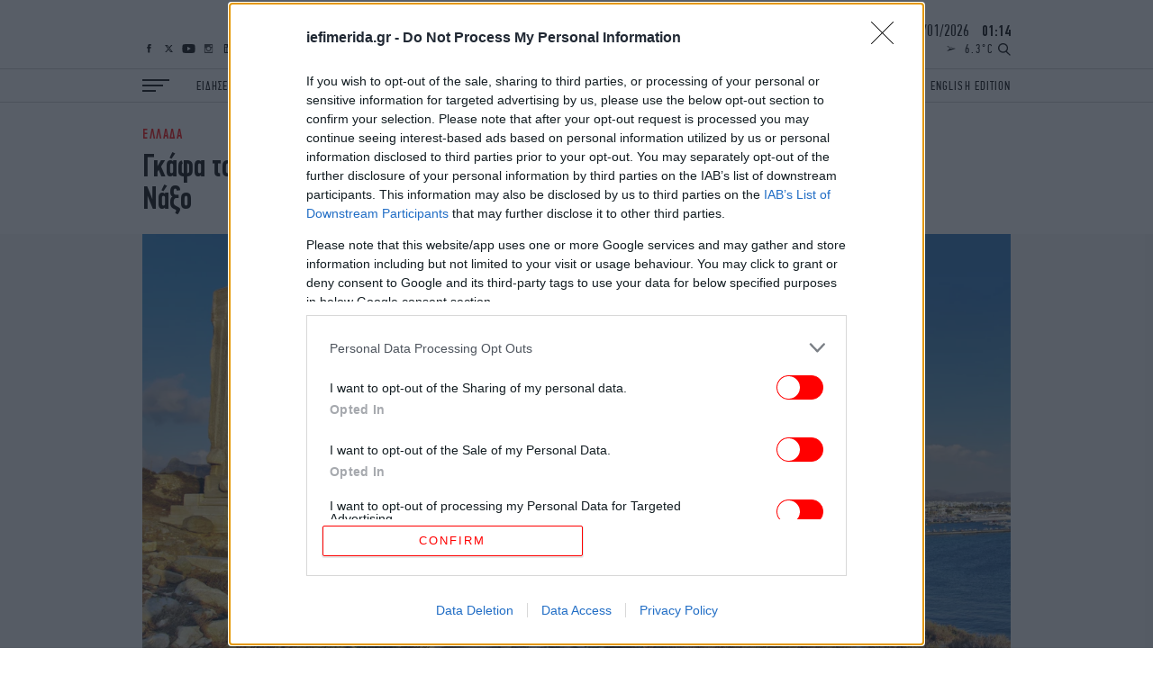

--- FILE ---
content_type: text/html; charset=UTF-8
request_url: https://www.iefimerida.gr/ellada/gkafa-geodynamikoy-den-egine-o-seismos-sti-naxo
body_size: 39090
content:

<!DOCTYPE html>
<html lang="el" dir="ltr" prefix="content: http://purl.org/rss/1.0/modules/content/  dc: http://purl.org/dc/terms/  foaf: http://xmlns.com/foaf/0.1/  og: http://ogp.me/ns#  rdfs: http://www.w3.org/2000/01/rdf-schema#  schema: http://schema.org/  sioc: http://rdfs.org/sioc/ns#  sioct: http://rdfs.org/sioc/types#  skos: http://www.w3.org/2004/02/skos/core#  xsd: http://www.w3.org/2001/XMLSchema# ">
	<head>
    <script type='text/javascript'>
  function isIE() {
    var myNav = navigator.userAgent.toLowerCase();
    return (myNav.indexOf('msie') != -1) ? parseInt(myNav.split('msie')[1]) : false;
  }

  if (isIE() && isIE() <= 10) {
    alert("Ο περιηγητής ιστού που χρησιμοποιείτε είναι πολύ παλιός και δεν υποστηρίζεται πλέον. Παρακαλώ εγκαταστήστε έναν πιο σύγχρονο.");
  }
</script>
<script type='text/javascript'>
  var img = new Image();img.onload = function () {var result = (img.width > 0) && (img.height > 0);window.hasWebp = result;if (typeof preloadImage === 'function') { preloadImage(result) }};img.onerror = function () { window.hasWebp = false; if (typeof preloadImage === 'function') {preloadImage(false)} }; img.src = "[data-uri]";
  function createScript(u, n, i, m) {var s = document.createElement('script');if (!n) {s.defer = 1;s.async = 1;}if(m){s.type = 'module';}s.src = u;if (i) {s.id = i;}document.head.appendChild(s);}
  </script>
<noscript><img height="1" width="1" style="display:none" src="https://www.facebook.com/tr?id=590266244822380&ev=PageView&noscript=1"/></noscript>
<script src="https://ua.realtimely.io/script.js" data-site="IEF" defer async></script>


    <link rel="preload" as="font" type="font/woff2" href="/themes/on/fonts/PFDin-Medium.woff2" crossorigin="anonymous" />
<link rel="preload" as="font" type="font/woff2" href="/themes/on/fonts/PFDin-Regular.woff2" crossorigin="anonymous" />
<link rel="apple-touch-icon" sizes="180x180" href="/apple-touch-icon.png?v=1">
<link rel="icon" type="image/png" sizes="32x32" href="/favicon-32x32.png?v=1">
<link rel="icon" type="image/png" sizes="16x16" href="/favicon-16x16.png?v=1">
<link rel="manifest" href="/site.webmanifest?v=1">
<link rel="mask-icon" href="/safari-pinned-tab.svg?v=1" color="#ff0000">
<meta name="apple-mobile-web-app-title" content="iefimerida.gr">
<meta name="application-name" content="iefimerida.gr">
<meta name="msapplication-TileColor" content="#ffffff">
<meta name="theme-color" content="#ffffff">
<link rel="preload" as="font" type="font/woff2" href="/themes/on/fonts/PFDin-Bold.woff2" crossorigin="anonymous" />
    <style>html,body{margin:0;font-weight:400;color:#000;-webkit-font-smoothing:subpixel-antialiased;-moz-osx-font-smoothing:grayscale;text-rendering:optimizeLegibility;line-height:1.15}h3{margin:0}*{box-sizing:border-box}a{color:inherit;text-decoration:none}img{max-width:100%;height:auto}.article-link{display:block}.article-link:hover{text-decoration:underline}.font-family-main{font-family:"PFDin",Arial,"Times New Roman",Times,serif}.f-details{font-size:14px;font-weight:500}@media(min-width: 1400px){.f-details:not(.always-same){font-size:15px}}.container{margin-left:auto;margin-right:auto;width:100%}@media(min-width: 768px){.container{padding-left:20px;padding-right:20px}}@media(min-width: 1024px){.container{max-width:1004px}}@media(min-width: 1400px){.container{max-width:1330px}}.centered{text-align:center}.f-menu{font-size:14px}@media(min-width: 1400px){.f-menu{font-size:18px}}.f-menu-alt{font-size:16px}@media(min-width: 1400px){.f-menu-alt{font-size:20px}}.font-family-headings.f-letter-spacing{letter-spacing:.03em}.f-letter-spacing{letter-spacing:.1em}.f-letter-spacing-small{letter-spacing:.03em}.f-alt-letter-spacing{letter-spacing:.075em}.aspect-ratio{position:relative;overflow:hidden}.aspect-ratio.sixteen-nine{padding-bottom:56.25%}.aspect-ratio.two-one{padding-bottom:50%}.aspect-ratio.singular{padding-bottom:100%}.aspect-ratio.singular iframe{position:absolute;top:0;left:0;right:0;bottom:0;width:100%}@media(min-width: 0)and (max-width: 767px){.aspect-ratio.top-story-mob{padding-bottom:72.23%}}.aspect-ratio.top-story-mob img{-o-object-fit:cover;object-fit:cover;height:100%}.aspect-ratio.square{padding-bottom:100%}.aspect-ratio.nine-sixteen{padding-bottom:177.78%}.aspect-ratio.banner{padding-bottom:24.4187%}.aspect-ratio.one-two{padding-bottom:200%}@media(min-width: 0)and (max-width: 767px){.aspect-ratio.square-mob{padding-bottom:100%}.aspect-ratio.square-mob img{-o-object-fit:cover;object-fit:cover;height:100%}}@media(min-width: 768px){.aspect-ratio.interview{padding-bottom:34.88%}}.aspect-ratio.story{padding-bottom:100%}@media(min-width: 0)and (max-width: 767px){.aspect-ratio.story.in-article{padding-bottom:50%}}@media(min-width: 768px){.aspect-ratio.story{padding-bottom:340px}}@media(min-width: 1024px){.aspect-ratio.story{padding-bottom:400px}}@media(min-width: 1400px){.aspect-ratio.story{padding-bottom:600px}}.aspect-ratio .image{position:absolute;top:0;left:0;right:0;bottom:0;width:100%}.aspect-ratio .image.video{-o-object-fit:cover;object-fit:cover}.aspect-ratio .video{position:absolute;top:0;left:0;right:0;bottom:0;width:100%;height:100%}.lazyloading,.lazyload{color:rgba(0,0,0,0)}.lazyloading:after,.lazyload:after{content:"";height:100%;width:100%;background:#f9f9f9 url(/themes/on/images/loader.svg) no-repeat center;border:1px solid #f1f1f1;background-size:50px;position:absolute;top:0;left:0;box-sizing:border-box}.blur{-webkit-filter:blur(5px);filter:blur(5px);visibility:visible;transition:opacity 300ms,visibility 300ms,-webkit-filter 500ms;transition:filter 500ms,opacity 300ms,visibility 300ms;transition:filter 500ms,opacity 300ms,visibility 300ms,-webkit-filter 500ms}.lazyloaded+.blur{-webkit-filter:blur(1px);filter:blur(1px);opacity:0;visibility:hidden}.w-bold{font-weight:500}.f-details-author{font-size:15px}@media(min-width: 1400px){.f-details-author{font-size:16px}}.f-details-alt{font-size:15px;font-weight:500}@media(min-width: 768px){.f-details-alt{font-size:15px}}@media(min-width: 1400px){.f-details-alt{font-size:17px}}.c-red{color:red}.c-black{color:#000}.f-regular{font-size:26px;line-height:28px}@media(min-width: 0)and (max-width: 767px){.two-per-row-mob .f-regular{font-size:22px;line-height:24px}}.image-link{display:flex}:root .image-link>*{flex:1}.image-link picture{font-size:0;line-height:0}@media(min-width: 0)and (max-width: 359px){.new-gaps-text{padding-right:10px;padding-left:10px}.new-gaps-text::after{width:100%}.new-gaps-text .content{padding-right:0;padding-left:0}}@media(min-width: 360px)and (max-width: 767px){.new-gaps-text{padding-right:20px;padding-left:20px}.new-gaps-text::after{width:100%}.new-gaps-text .content{padding-right:0;padding-left:0}}.i-article{font-family:"PFDin",Arial,"Times New Roman",Times,serif;position:relative}@media(min-width: 0)and (max-width: 359px){.i-article.new-gaps{width:calc(100% - 20px);margin-right:auto;margin-left:auto}.i-article.new-gaps::after{width:100% !important}}@media(min-width: 360px)and (max-width: 767px){.i-article.new-gaps{width:calc(100% - 40px);margin-right:auto;margin-left:auto}.i-article.new-gaps::after{width:100% !important}}@media(min-width: 0)and (max-width: 359px){.i-article.new-gaps-text{padding-right:10px;padding-left:10px}.i-article.new-gaps-text::after{width:100%}.i-article.new-gaps-text .content{padding-right:0;padding-left:0}}@media(min-width: 360px)and (max-width: 767px){.i-article.new-gaps-text{padding-right:20px;padding-left:20px}.i-article.new-gaps-text::after{width:100%}.i-article.new-gaps-text .content{padding-right:0;padding-left:0}}@media(max-width: 767px){.i-article.new-gaps-only-text::after{width:100% !important;right:0 !important;left:0 !important}.i-article.new-gaps-only-text:nth-child(even)::after{width:calc(100% + 40px) !important;right:0 !important;left:0 !important}.i-article.new-gaps-only-text:nth-child(odd)::after{width:100% !important;right:0 !important;left:0 !important}.i-article.new-gaps-only-text .content{padding-right:0;padding-left:0}}@media(min-width: 1024px){.i-article.side-teaser{display:grid;grid-template-columns:1fr 1fr;gap:22px}}@media(min-width: 1400px){.i-article.side-teaser{gap:30px}}.i-article.side-teaser .content{padding:20px 10px}@media(min-width: 360px){.i-article.side-teaser .content{padding:20px}}@media(min-width: 768px){.i-article.side-teaser .content{padding:20px 0}}@media(min-width: 1024px){.i-article.side-teaser .content{display:flex;justify-content:flex-end;flex-direction:column;padding:0 22px 22px 0}}@media(min-width: 1400px){.i-article.side-teaser .content{padding:0 30px 30px 0}}.i-article.teaser{padding-bottom:19px}@media(min-width: 768px){.i-article.teaser{padding-bottom:25px}}@media(min-width: 1400px){.i-article.teaser{padding-bottom:40px}}.i-article.teaser .image-link{margin-bottom:15px}@media(min-width: 768px){.i-article.teaser .image-link{margin-bottom:20px}}.i-article.teaser .image-link img{width:100%}.i-article.big-teaser-category{font-size:0}.i-article.big-teaser-category .content{border-bottom:1px solid #ccc;padding-top:20px;padding-bottom:15px}@media(min-width: 768px){.i-article.big-teaser-category .content{border-top:0;border:1px solid #ccc;padding:30px 15px 25px}}@media(min-width: 1400px){.i-article.big-teaser-category .content{padding:50px 20px 45px}}.i-article.big-teaser-category .content .article-separator{margin-bottom:14px}.i-article.big-teaser-category .content .details{margin-top:10px}.i-article.small-teaser.centered .content{padding:0 15px}.i-article.small-teaser.padding-helpers{padding-bottom:10px}@media(min-width: 360px){.i-article.small-teaser.padding-helpers{padding-bottom:15px}}@media(min-width: 768px){.i-article.small-teaser.padding-helpers{padding-bottom:20px}}@media(min-width: 1024px){.i-article.small-teaser.padding-helpers{padding-bottom:25px}}@media(min-width: 1400px){.i-article.small-teaser.padding-helpers{padding-bottom:30px}}.i-article.small-teaser .image-link{margin-bottom:15px}@media(min-width: 1024px){.i-article.small-teaser .image-link{margin-bottom:20px}}.i-article.small-teaser .image-link img{width:100%}@media(min-width: 0)and (max-width: 359px){.i-article .content{padding-left:10px;padding-right:10px}}@media(min-width: 360px)and (max-width: 767px){.i-article .content{padding-left:20px;padding-right:20px}}@media(min-width: 0)and (max-width: 767px){.mob-padding .i-article .content{padding-left:10px;padding-right:10px}}.details-above{margin-bottom:6px}.hidden{display:none}.uppercase{text-transform:uppercase}.details.tag-style{background:#fff;padding:5px 10px 0;display:inline-block;transform:translateY(-90%)}@media(min-width: 360px){.details.tag-style{padding:5px 20px 0}}@media(min-width: 768px){.details.tag-style{padding:6px 23px 0 0}}@media(min-width: 1400px){.details.tag-style{padding:7px 15px 0 0}}.field--name-field-hypertitle{letter-spacing:.1em;font-family:"PFDin",Arial,"Times New Roman",Times,serif;font-size:12px;line-height:12px;font-weight:500;color:red}.field--name-field-hypertitle.tag-style{background:red;padding:5px 20px 5px 10px;display:inline-block;transform:translateY(-50%);color:#fff}@media(min-width: 360px){.field--name-field-hypertitle.tag-style{padding:5px 20px}}@media(min-width: 768px){.field--name-field-hypertitle.tag-style{padding:6px 23px}}@media(min-width: 1400px){.field--name-field-hypertitle.tag-style{padding:7px 35px;font-size:16px;line-height:16px}}@media(min-width: 768px){.field--name-field-hypertitle{font-size:13px;line-height:13px}}@media(min-width: 1400px){.field--name-field-hypertitle{font-size:16px;line-height:16px}}.field--name-field-hypertitle label{color:#000}.f-big{font-size:28px;line-height:30px}@media(min-width: 768px){.f-big{font-size:36px;line-height:36px}}@media(min-width: 1400px){.f-big{font-size:50px;line-height:50px}}h1,h2,h3,h4,h5,h6{margin:0}.c-podcast{color:aqua}.c-details-contrast{color:gray}ul,li{margin:0;padding:0;list-style:none}.relative{position:relative}.article-separator{display:block;height:7px;border-radius:1px;width:50px;background:red}@media(min-width: 768px){.article-separator{width:72px;height:9px}}@media(min-width: 1400px){.article-separator{width:100px;height:12px}}@media(min-width: 768px){.article-gap-bot{margin-bottom:20px}}@media(min-width: 1024px){.article-gap-bot{margin-bottom:30px}}@media(min-width: 1400px){.article-gap-bot{margin-bottom:40px}}@media(min-width: 0)and (max-width: 359px){.article-gap-bot:not(.no-gap-mob){margin-bottom:10px}}@media(min-width: 360px)and (max-width: 767px){.article-gap-bot:not(.no-gap-mob){margin-bottom:20px}}svg:not(:root){overflow:hidden}footer{position:relative;z-index:99999}footer .top-footer{display:flex;flex-wrap:nowrap;align-items:flex-end}@media(min-width: 0)and (max-width: 359px){footer .top-footer{border-bottom:1px solid #4d4d4d;padding:0 10px 10px}}@media(min-width: 360px)and (max-width: 767px){footer .top-footer{border-bottom:1px solid #4d4d4d;padding:0 20px 10px}}@media(min-width: 768px)and (max-width: 1023px){footer .top-footer{border-bottom:1px solid #4d4d4d;padding-bottom:15px}}footer .top-footer #block-social-footer{display:flex}footer .top-footer .logo-link{display:block;font-size:0;margin-left:auto;width:119.583px}@media(min-width: 768px){footer .top-footer .logo-link{width:132.87px}}@media(min-width: 1024px){footer .top-footer .logo-link{width:179.375px}}@media(min-width: 1400px){footer .top-footer .logo-link{width:279.027px}}.ad-block{position:relative;display:flex;justify-content:center}.ad-block:after{background:rgba(0,0,0,0) url(/themes/on/images/adload.svg) no-repeat center;background-size:30px;border:0}.ad-block.ad-skin{position:absolute}.ad-block.ad-skin:after{content:none}.ad-block .ad-container{height:100%}.ad-block .ad-container>*{position:-webkit-sticky;position:sticky;top:60px}.heading-gap-top{margin-top:20px}@media(min-width: 1024px){.heading-gap-top{margin-top:30px}}@media(min-width: 1400px){.heading-gap-top{margin-top:40px}}@media(min-width: 0)and (max-width: 767px){.mob-left-aligned{text-align:left}}@media(min-width: 768px){.with-separators .i-article.no-padding-bot{padding-bottom:0}}.node-article-news-feed:not(:last-child){margin-bottom:14px;padding-bottom:14px;border-bottom:1px solid #ccc}.node-article-news-feed .details{margin-bottom:2px}.i-heading{position:relative;border-top:1px solid #ccc;border-bottom:1px solid #ccc}.i-heading.helper{position:absolute;left:0;right:0;top:0}.i-heading.helper .title{border-left:0}.i-heading.single-opinions .title{border-left:0;border-right:0;justify-content:center;height:31px}@media(min-width: 1400px){.i-heading.single-opinions .title{height:40px;font-size:28px}}.i-heading.alt-white{margin-bottom:0;border-color:#fff;background:#fff}.i-heading.alt-white.news-feed-heading a{display:block}.i-heading.alt-white.news-feed-heading h2{text-align:center;align-items:center;justify-content:center;padding:0;width:100%}.i-heading.alt-white .title{border:0}.i-heading.alt-white .title:after{content:none}@media(min-width: 1400px){.i-heading.alt-white .title{height:40px}}.i-heading.alt-black{margin-bottom:0;border-color:#000;background:#000}.i-heading.alt-black.news-feed-heading a{display:block}.i-heading.alt-black.news-feed-heading h2{text-align:center;align-items:center;justify-content:center;padding:0;width:100%}@media(min-width: 1400px){.i-heading.alt-black.news-feed-heading h2{height:40px;font-size:30px}}.i-heading.alt-black .title{border:0}.i-heading.alt-black .title:after{content:none}.i-heading.similar{border-top:1px solid #ccc;border-bottom:1px solid #ccc}.i-heading.similar h3{text-align:center;align-items:center;justify-content:center;padding:0;width:100%;font-size:20px;line-height:1.2em;border-left:0;border-right:0}@media(min-width: 768px){.i-heading.similar h3{font-size:22px}}@media(min-width: 1024px){.i-heading.similar h3{font-size:24px}}@media(min-width: 1400px){.i-heading.similar h3{font-size:30px;line-height:40px}}.i-heading.similar-alt{border-top:1px solid #ccc;border-bottom:1px solid #ccc}.i-heading.similar-alt .title{height:auto;padding:10px 10px}@media(min-width: 360px){.i-heading.similar-alt .title{padding:10px 20px}}@media(min-width: 768px){.i-heading.similar-alt .title{padding:10px 0}}@media(min-width: 1400px){.i-heading.similar-alt .title{padding:5px 0}}.i-heading.similar-alt h3{letter-spacing:.05em;text-align:left;align-items:center;justify-content:left;padding:0;width:100%;font-size:20px;line-height:1em;border-left:0;border-right:0}@media(min-width: 768px){.i-heading.similar-alt h3{font-size:22px}}@media(min-width: 1024px){.i-heading.similar-alt h3{font-size:24px}}@media(min-width: 1400px){.i-heading.similar-alt h3{font-size:30px;line-height:40px}}.i-heading .title{padding:0 10px;height:30px;display:flex;align-items:center}@media(min-width: 360px){.i-heading .title{padding:0 20px}}@media(min-width: 768px){.i-heading .title{padding:0;height:34px}}@media(min-width: 1400px){.i-heading .title{height:48px}}.c-white{color:#fff}.f-heading{font-size:22px;line-height:1em}@media(min-width: 768px){.f-heading{font-size:24px}}@media(min-width: 768px){.f-heading{font-size:26px}}@media(min-width: 1400px){.f-heading{font-size:36px}}.f-author{font-size:30px;line-height:1.25em;font-weight:500}@media(min-width: 1024px){.f-author{font-size:40px}}.font-family-headings{font-family:"Details",Georgia,"Times New Roman",Times,serif;font-weight:normal}.b-main-bg-gray{background-color:#f5f5f5}@media(min-width: 0)and (max-width: 767px){.b-main-bg-gray.no-bg-mob{background-color:#fff}}.b-main-bg-new-gray{background-color:#faf5f0}.b-main-bg-blue{background-color:#1e1e5a}.b-main-bg-gray-mob{background-color:#f5f5f5}.content{position:relative}.content.nested{margin:0 auto;background:#fff;padding:15px 10px 0}.content.nested.top-story-nest{padding-top:0;padding-bottom:0}@media(min-width: 360px){.content.nested{padding:15px 20px 0}}@media(min-width: 768px){.content.nested{width:100%;padding:15px 0;border-bottom:1px solid #ccc}.content.nested.top-story-nest{padding:0 20px;width:calc(100% - 80px);margin-top:-80px;border-bottom:0}}@media(min-width: 1024px){.content.nested{width:calc(100% - 80px);padding:20px 25px 0;margin-top:-60px;border-bottom:0}.content.nested.top-story-nest{padding:0 65px;width:calc(100% - 100px);margin-top:-85px}}@media(min-width: 1400px){.content.nested{width:calc(100% - 110px);padding:20px 70px 0;margin-top:-72px}.content.nested.top-story-nest{padding:0 100px;width:calc(100% - 140px);margin-top:-110px}}.content.nested .similar-front .article{text-align:center}@media(min-width: 0)and (max-width: 767px){.content.nested .similar-front .article{text-align:start}}.b-black .i-article{color:#fff}.tags{color:gray;font-size:14px;line-height:24px;padding:0 10px;text-transform:uppercase}@media(min-width: 360px){.tags{padding:0 20px}}@media(min-width: 768px){.tags{padding:0;font-size:15px;line-height:28px}}@media(min-width: 1024px){.tags{font-size:16px;line-height:22px}}@media(min-width: 1400px){.tags{font-size:18px;line-height:22px}}.tags>*:not(:first-child):hover{text-decoration:underline}.tags>*:not(:last-child){margin-right:10px}.b-white{background-color:#fff}.author-image{border-radius:50%;height:80px;width:80px;overflow:hidden;margin:0 auto}.author-image.podcaster-image{border-radius:0}@media(min-width: 1400px){.author-image{height:100px;width:100px}}.author-opinions .author-image{height:80px;width:80px}@media(min-width: 768px){.author-opinions .author-image{width:100px;height:100px}}@media(min-width: 1024px){.author-opinions .author-image{width:110px;height:110px}}@media(min-width: 1400px){.author-opinions .author-image{width:120px;height:120px}}.padding-h-gap-bot{padding-bottom:10px}@media(min-width: 360px){.padding-h-gap-bot{padding-bottom:20px}}@media(min-width: 1024px){.padding-h-gap-bot{padding-bottom:30px}}@media(min-width: 1400px){.padding-h-gap-bot{padding-bottom:40px}}.sidebar-layout{position:relative}@media(min-width: 768px){.sidebar-layout .container{display:flex}}@media(min-width: 768px){.sidebar-layout .container>*:first-child{flex-basis:calc(100% - 300px - 20px);width:calc(100% - 300px - 20px)}}@media(min-width: 1024px){.sidebar-layout .container>*:first-child{flex-basis:calc(100% - 300px - 22px);width:calc(100% - 300px - 22px)}}@media(min-width: 1400px){.sidebar-layout .container>*:first-child{flex-basis:calc(100% - 300px - 30px);width:calc(100% - 300px - 30px)}}@media(min-width: 768px){.sidebar-layout .container>*.sidebar:not(.absolute){flex-basis:300px;margin-left:20px;margin-top:36px;max-width:300px}}@media(min-width: 1024px){.sidebar-layout .container>*.sidebar:not(.absolute){margin-left:22px}}@media(min-width: 1400px){.sidebar-layout .container>*.sidebar:not(.absolute){margin-left:30px;margin-top:50px}}.f-alt-medium{font-size:26px;line-height:28px}.f-alt-medium.f-story{font-size:28px;line-height:30px}@media(min-width: 1400px){.f-alt-medium.f-story{font-size:42px;line-height:44px}}@media(min-width: 1400px){.f-alt-medium{font-size:36px;line-height:38px}}.gap-helper{width:100%;height:20px}@media(min-width: 1024px){.gap-helper{height:30px}}@media(min-width: 1400px){.gap-helper{height:40px}}.w-regular{font-weight:400}.f-medium{font-size:26px;line-height:28px}@media(min-width: 1400px){.f-medium{font-size:34px;line-height:36px}.f-medium.wide-alt{font-size:30px;line-height:32px}}.b-black{background-color:#000}.ad-prestitial{position:absolute}@media(min-width: 0)and (max-width: 359px){.mob-padding{padding:0 10px}}@media(min-width: 360px)and (max-width: 767px){.mob-padding{padding:0 20px}}.padding-gap-top{padding-top:20px}@media(min-width: 1024px){.padding-gap-top{padding-top:30px}}@media(min-width: 1400px){.padding-gap-top{padding-top:40px}}.padding-gap-bot{padding-bottom:20px}@media(min-width: 1024px){.padding-gap-bot{padding-bottom:30px}}@media(min-width: 1400px){.padding-gap-bot{padding-bottom:40px}}.visually-hidden{display:none}.scroller{overflow:hidden auto;height:100%}.ocean-heading .main-image{height:60px}@media(min-width: 768px){.ocean-heading .main-image{height:90px}}.ocean-heading .ocean-left{position:absolute;left:40px;top:50%;transform:translateY(-50%);width:110px;left:20px}@media(min-width: 768px){.ocean-heading .ocean-left{width:140px;left:40px}}.ocean-heading .ocean-right{position:absolute;right:0;top:50%;transform:translateY(-50%);width:auto;width:80px}@media(min-width: 768px){.ocean-heading .ocean-right{width:141px}}.ocean-heading .ocean-center{position:absolute;top:50%;left:50%;width:30px;transform:translateY(-50%) translateX(-50%);display:none}@media(min-width: 768px){.ocean-heading .ocean-center{display:block}}@media(min-width: 0)and (max-width: 767px){.bg-gray-mob .i-article{background:#f5f5f5}}.bg-light-blue-pink{background:#fdaefd;background:linear-gradient(52deg, rgb(253, 174, 253) 0%, rgb(209, 243, 250) 25%, rgb(160, 250, 255) 39%, rgb(3, 255, 254) 76%, rgb(2, 255, 226) 100%)}@media(min-width: 768px){.bg-light-blue-pink .iefimerida-layout-english-edition-up .side-by-side-big .content{background:#fff}}.iefimerida-layout-ocean-up .side-by-side-big .content{background:#fff}.flex-separation-helper{display:flex;flex-direction:column;gap:10px}@media(min-width: 360px){.flex-separation-helper{gap:20px}}@media(min-width: 1024px){.flex-separation-helper{gap:22px}}@media(min-width: 1400px){.flex-separation-helper{gap:30px}}.iefimerida-layout-podcasts-side .f-regular{font-size:22px;line-height:24px}@media(min-width: 768px){.iefimerida-layout-podcasts-side .f-regular{font-size:26px;line-height:28px}}@media(min-width: 0)and (max-width: 359px){.similar-gap-top{margin-top:10px}}@media(min-width: 360px)and (max-width: 767px){.similar-gap-top{margin-top:20px}}@media(min-width: 0)and (max-width: 359px){.gap-bot-helper{padding-bottom:10px}}@media(min-width: 360px)and (max-width: 767px){.gap-bot-helper{padding-bottom:20px}}@media(min-width: 0)and (max-width: 767px){.iefimerida-layout-ilife-up .i-article.big-teaser:first-child{padding-bottom:0}}.sponsored{display:flex;justify-content:space-between;align-items:center}.sponsored>a{margin-left:auto;display:flex;padding-right:10px}@media(min-width: 360px){.sponsored>a{padding-right:20px}}@media(min-width: 1400px){.sponsored>a{padding-right:0}}.sponsored>a svg{width:auto;height:28px}@media(min-width: 1400px){.sponsored>a svg{height:45px}}.video-controls{position:absolute;top:15px;left:15px;display:flex;gap:6px;opacity:1 !important;z-index:100;pointer-events:auto}.video-controls.mobile{top:10px;left:10px}.video-controls.no-autoplay .video-play-pause{background:rgba(255,255,255,.95);color:#000;border:2px solid rgba(0,0,0,.1);box-shadow:0 2px 8px rgba(0,0,0,.2)}.video-controls.no-autoplay .video-play-pause:hover,.video-controls.no-autoplay .video-play-pause:focus{background:#fff;transform:scale(1.15);box-shadow:0 4px 12px rgba(0,0,0,.3)}.video-controls.no-autoplay .video-play-pause svg{color:#000;fill:#000}@media(min-width: 768px){.video-controls{top:20px;left:20px;gap:8px}}@media(min-width: 1400px){.video-controls{top:25px;left:25px;gap:10px}}.video-control{background:rgba(0,0,0,.2);border:1px solid rgba(255,255,255,.5);border-radius:50%;width:30px;height:30px;min-width:30px;min-height:30px;display:flex;align-items:center;justify-content:center;cursor:pointer;transition:all .3s ease;color:#fff;position:relative;z-index:1;-webkit-tap-highlight-color:rgba(0,0,0,0);touch-action:manipulation}.video-control:active{transform:scale(0.95)}.video-control:hover,.video-control:focus{background:rgba(0,0,0,.4);transform:scale(1.1);outline:none}.video-control svg{width:16px;height:16px;fill:currentColor;display:block;pointer-events:none;flex-shrink:0;-webkit-filter:drop-shadow(0 1px 3px rgba(0, 0, 0, 0.8));filter:drop-shadow(0 1px 3px rgba(0, 0, 0, 0.8))}@supports not ((-webkit-backdrop-filter: blur(4px)) or (backdrop-filter: blur(4px))){.video-control{background:rgba(0,0,0,.3)}}@supports((-webkit-backdrop-filter: blur(4px)) or (backdrop-filter: blur(4px))){.video-control{-webkit-backdrop-filter:blur(8px);backdrop-filter:blur(8px)}}.video-play-pause.playing .play-icon{display:none}.video-play-pause.playing .pause-icon{display:block}.video-play-pause .pause-icon{display:none}.video-mute.muted .volume-on-icon{display:none}.video-mute.muted .volume-off-icon{display:block}.video-mute .volume-off-icon{display:none}.aspect-ratio{position:relative}.aspect-ratio:has(video.video) .video-controls{position:absolute;pointer-events:auto}.aspect-ratio .video-controls{position:absolute;pointer-events:auto}.aspect-ratio .play{position:absolute;background:rgba(0,0,0,.5);bottom:0;left:0;right:0;display:flex;justify-content:center;align-items:center;height:45px}.aspect-ratio .play:after{content:"";width:0;height:0;border-top:10px solid rgba(0,0,0,0);border-bottom:10px solid rgba(0,0,0,0);border-left:18px solid #fff}@media(min-width: 768px){.aspect-ratio .play:after{border-top:7px solid rgba(0,0,0,0);border-bottom:7px solid rgba(0,0,0,0);border-left:14px solid #fff}}@media(min-width: 1024px){.aspect-ratio .play:after{border-top:10px solid rgba(0,0,0,0);border-bottom:10px solid rgba(0,0,0,0);border-left:18px solid #fff}}@media(min-width: 1400px){.aspect-ratio .play:after{border-top:15px solid rgba(0,0,0,0);border-bottom:15px solid rgba(0,0,0,0);border-left:27px solid #fff}}.aspect-ratio .play.middle{top:50%;bottom:auto;transform:translateY(-50%);background:none}.aspect-ratio .play.middle:after{-webkit-filter:drop-shadow(0 1px 3px rgba(0, 0, 0, 0.8));filter:drop-shadow(0 1px 3px rgba(0, 0, 0, 0.8))}@media(min-width: 768px){.aspect-ratio .play{height:30px}}@media(min-width: 1024px){.aspect-ratio .play{height:40px}}@media(min-width: 1400px){.aspect-ratio .play{height:50px}}.node-section-paraskinio .paraskinio-bg-ad{background-color:#afeaff}</style>
<style>.block-burger-block{margin-right:30px;cursor:pointer;bottom:13px;position:absolute;left:10px;z-index:2;width:30px}.block-burger-block:after{margin-bottom:0}.block-burger-block:before{width:100%}.block-burger-block:after{width:15px}@media(min-width: 1400px){.block-burger-block:after{width:22.5px}}@media(min-width: 1400px){.block-burger-block{width:45px}}@media(min-width: 360px){.block-burger-block{left:20px}}@media(min-width: 1024px){.block-burger-block{bottom:.5px;left:0;position:relative}}@media(min-width: 1600px){.block-burger-block{position:absolute;left:20px;bottom:15.5px}}.block-burger-block:before,.block-burger-block .middle{margin-bottom:4px}@media(min-width: 1400px){.block-burger-block:before,.block-burger-block .middle{margin-bottom:5px}}.block-burger-block:after,.block-burger-block:before,.block-burger-block .middle{display:block;height:2px;background:#000;transition:transform .2s,opacity .2s,left .2s;position:relative;left:0}.block-burger-block .middle{width:22.5px}@media(min-width: 1400px){.block-burger-block .middle{width:34px}}.block-burger-block:before,.block-burger-block:after{content:""}#block-socialmedia{position:absolute;display:none;z-index:1;bottom:13px}@media(min-width: 1024px){#block-socialmedia{bottom:17px;left:20px}}@media(min-width: 1400px){#block-socialmedia{bottom:21px}}@media(min-width: 1600px){#block-socialmedia{bottom:68px}}@media(min-width: 768px){#block-socialmedia{display:flex;right:115px}}.block-custom-social-media a{display:block;height:10px;display:flex;align-items:center}@media(min-width: 1400px){.block-custom-social-media a{height:14px}}.block-custom-social-media a:not(:last-child){margin-right:7px}.block-custom-social-media a svg{max-height:100%;width:15px}.block-custom-social-media a svg:hover path:not(.no-hover){fill:red !important}@media(min-width: 1400px){.block-custom-social-media a svg{width:20px}}@media(min-width: 1024px){.block-custom-social-media a svg path{transition:fill .2s,stroke .2s}}.rest-block-wrapper{position:absolute;bottom:17px;right:10px}@media(min-width: 360px){.rest-block-wrapper{right:20px}}@media(min-width: 768px){.rest-block-wrapper{bottom:13px}}@media(min-width: 1024px){.rest-block-wrapper{bottom:17px}}@media(min-width: 1400px){.rest-block-wrapper{bottom:20px}}@media(min-width: 1600px){.rest-block-wrapper{right:20px;bottom:17px}}.rest-block-wrapper .datetime{justify-content:center;display:none;line-height:1em}@media(min-width: 1024px){.rest-block-wrapper .datetime{display:block;font-size:18px;margin-bottom:5px}}@media(min-width: 1400px){.rest-block-wrapper .datetime{margin-bottom:10px;font-size:22px}}@media(min-width: 1600px){.rest-block-wrapper .datetime{margin-bottom:33px}}.rest-block-wrapper .datetime>div{display:inline}.rest-block-wrapper .datetime .time{margin-left:10px}#rest-block{letter-spacing:.15em;display:flex;font-size:18px;transition:opacity .7s;font-size:14px;justify-content:flex-end;align-items:flex-end}@media(min-width: 1400px){#rest-block{font-size:18px}}#rest-block .temperature{display:none;margin-right:5px;line-height:7px}@media(min-width: 768px){#rest-block .temperature{display:block}}@media(min-width: 1400px){#rest-block .temperature{line-height:9px;margin-right:18px}}#rest-block .temperature span{display:inline-block}#rest-block .temperature svg{margin-right:10px;width:10px;position:relative;top:-2px}@media(min-width: 1400px){#rest-block .temperature svg{top:0;width:16px;height:13.5px}}#rest-block .search-button{cursor:pointer;font-size:0;width:14px;height:11.12px}@media(min-width: 1400px){#rest-block .search-button{width:18px;height:14.29px}}#rest-block .search-button svg{width:100%}@media(min-width: 1024px){body:before{content:"";display:block;height:114px}}@media(min-width: 1400px){body:before{height:149px}}header{position:relative;border-bottom:1px solid #ccc;background:#fff;position:-webkit-sticky;position:sticky;top:0;z-index:400}@media(min-width: 1024px){header{position:absolute;top:0;left:0;right:0}.toolbar-horizontal header{top:39px}.toolbar-horizontal.toolbar-tray-open header{top:79px}}header .logo{transition:opacity .7s}@media(min-width: 1024px){header .logo{border-bottom:1px solid #ccc;height:77px}}@media(min-width: 1400px){header .logo{height:100px}}header .logo .container{position:relative;display:flex;justify-content:center;transition:opacity .7s;padding-top:12px;padding-bottom:12px;height:100%;align-items:flex-end}@media(min-width: 768px){header .logo .container{padding-top:15px;padding-bottom:13px}}@media(min-width: 1024px){header .logo .container{padding-top:18px;padding-bottom:17px}}@media(min-width: 1400px){header .logo .container{padding:20px 0}}@media(min-width: 1600px){header .logo .container{position:static}}header .logo .container>a{display:block;font-size:0;transition:opacity .7s;width:147px;height:-webkit-fit-content;height:-moz-fit-content;height:fit-content}@media(min-width: 768px){header .logo .container>a{width:159.444px}}@media(min-width: 1024px){header .logo .container>a{width:252.453px}}@media(min-width: 1400px){header .logo .container>a{width:378.68px}}@media all and (-ms-high-contrast: none),(-ms-high-contrast: active){header .logo .container{height:100%}}header .menu-container{padding:0 20px;box-sizing:border-box;display:flex;align-items:center}@media(min-width: 1024px){header .menu-container{display:flex;padding:0}}header .menu-container>.block{flex-basis:30px}@media(min-width: 1400px){header .menu-container>.block{flex-basis:45px}}header .menu-container nav{flex:1;justify-content:space-between;opacity:1;visibility:visible;pointer-events:all;display:none;z-index:2}@media(min-width: 1024px){header .menu-container nav{display:flex}}header .menu-container nav a{display:flex;align-items:center;color:#000;border-bottom:5px solid rgba(0,0,0,0);transition:all 0s,border-color .2s}header .menu-container nav a:hover{border-bottom-color:red}@media(min-width: 1024px){header .menu-container nav a{height:36px;border-top:7px solid rgba(0,0,0,0)}}@media(min-width: 1400px){header .menu-container nav a{height:48px}}@media all and (-ms-high-contrast: none),(-ms-high-contrast: active){header{position:fixed;left:0;right:0}}.full-menu{position:absolute;z-index:9;top:100%;left:0;right:0;background:#fff;height:0;pointer-events:none;overflow:hidden;transition:opacity .4s,visibility .4s,height .4s}@media(min-width: 1024px){.full-menu{margin-top:1px}}.search{position:absolute;top:100%;left:0;right:0;width:100%;margin-top:1px;background-color:#fff;pointer-events:none;height:0;overflow:hidden;transition:height .2s}.search.open{border-bottom:1px solid #ccc;height:36px;pointer-events:all}@media(min-width: 1400px){.search.open{height:48px}}.search .container>.form-wrapper{position:relative}@media(min-width: 768px){.search .container>.form-wrapper{border-left:1px solid #ccc;border-right:1px solid #ccc}}.search .container>.form-wrapper .close-search{display:block;position:absolute;left:20px;top:50%;transform:translateY(-50%);width:12px;height:12px;z-index:9;display:flex}@media(min-width: 1400px){.search .container>.form-wrapper .close-search{width:15px;height:15px}}.search form [type=text]{letter-spacing:.1em;width:100%;height:50px;border:0;padding:0 10px;font-family:"PFDin",Arial,"Times New Roman",Times,serif;padding:0 60px;outline:0;font-size:14px;height:36px}@media(min-width: 1400px){.search form [type=text]{font-size:18px;height:48px}}.search form [type=submit]{position:absolute;right:20px;top:0;border:0;background:none;font-size:0;background-image:url("data:image/svg+xml,%3Csvg xmlns='http://www.w3.org/2000/svg' overflow='visible' viewBox='0 0 10 19'%3E%3Cdefs/%3E%3Cpath d='M0 0v19l10-9.5z'/%3E%3C/svg%3E");background-position:center;background-repeat:no-repeat;background-size:7px;cursor:pointer;height:36px}.search form [type=submit]:hover{opacity:.5}@media(min-width: 1400px){.search form [type=submit]{height:48px;background-size:10px}}</style>
    <style>.whole-article .article-content .field--name-body>p.has-drop-cap:first-letter{float:left;line-height:.7;text-transform:uppercase;font-style:normal;margin-right:9px;margin-top:9px;font-size:78px}@media(min-width: 768px){.whole-article .article-content .field--name-body>p.has-drop-cap:first-letter{margin-right:10px;margin-top:10px;font-size:92px}}@media(min-width: 1024px){.whole-article .article-content .field--name-body>p.has-drop-cap:first-letter{font-size:98px}}@media(min-width: 1400px){.whole-article .article-content .field--name-body>p.has-drop-cap:first-letter{font-size:138px}}.whole-article .article-content .field--name-body>p{margin-top:0;margin-bottom:28px;padding:0 10px;line-height:24px}@media(min-width: 360px){.whole-article .article-content .field--name-body>p{padding:0 20px}}@media(min-width: 768px){.whole-article .article-content .field--name-body>p{line-height:26px;padding:0}}.whole-article .article-content .field--name-body>p a{box-shadow:inset 0 -1px 0 red}@media(min-width: 768px){.whole-article .article-content .field--name-body>p a:hover{color:red}}.whole-article .article-content .field--name-body ol:not(.opinions-list) li,.whole-article .article-content .field--name-body ul:not(.opinions-list) li{line-height:24px;list-style-position:inside}.whole-article .article-content .field--name-body ol:not(.opinions-list) li::marker,.whole-article .article-content .field--name-body ul:not(.opinions-list) li::marker{font-weight:bold;margin-right:5px}@media(min-width: 768px){.whole-article .article-content .field--name-body ol:not(.opinions-list) li,.whole-article .article-content .field--name-body ul:not(.opinions-list) li{line-height:26px}}.whole-article .article-content .field--name-body ul:not(.opinions-list) li{list-style-type:disc;list-style-position:inside}.whole-article .article-content .field--name-body ol li{list-style-type:decimal;list-style-position:inside}.whole-article .article-content .field--name-body ol li::marker{font-size:19px}@media(min-width: 768px){.whole-article .article-content .field--name-body ol li::marker{font-size:20px}}.whole-article .article-content .field--name-body ol:not(.opinions-list) li a,.whole-article .article-content .field--name-body ul:not(.opinions-list) li a{box-shadow:inset 0 -1px 0 red}@media(min-width: 768px){.whole-article .article-content .field--name-body ol:not(.opinions-list) li a:hover,.whole-article .article-content .field--name-body ul:not(.opinions-list) li a:hover{color:red}}.whole-article .article-content .field--name-body>h2,.whole-article .article-content .field--name-body>h3,.whole-article .article-content .field--name-body>h4,.whole-article .article-content .field--name-body>h5{font-family:"PFDin",Arial,"Times New Roman",Times,serif;margin-bottom:24px;padding:0 10px;font-size:22px;line-height:24px}@media(min-width: 360px){.whole-article .article-content .field--name-body>h2,.whole-article .article-content .field--name-body>h3,.whole-article .article-content .field--name-body>h4,.whole-article .article-content .field--name-body>h5{padding:0 20px}}@media(min-width: 768px){.whole-article .article-content .field--name-body>h2,.whole-article .article-content .field--name-body>h3,.whole-article .article-content .field--name-body>h4,.whole-article .article-content .field--name-body>h5{font-size:24px;line-height:28px;padding:0}}@media(min-width: 1024px){.whole-article .article-content .field--name-body>h2,.whole-article .article-content .field--name-body>h3,.whole-article .article-content .field--name-body>h4,.whole-article .article-content .field--name-body>h5{margin-bottom:28px;line-height:30px;font-size:32px}}.custom-sized-image{position:relative;padding:0;z-index:2;background:#fff;font-size:0;line-height:0;display:flex;align-items:center;justify-content:center}.custom-sized-image img{width:100%}.custom-sized-image figure{margin:0;width:100%}.whole-article .article-content .field--name-body{font-family:"Open Sans",sans-serif;font-size:17px}@media(min-width: 1024px){.whole-article .article-content .field--name-body{font-size:18px}}.node-section-paraskinio .whole-article .article-content .field--name-body,.whole-article .article-content .node-section-paraskinio .field--name-body{font-size:20px}.node-section-paraskinio .whole-article .article-content .field--name-body p:first-of-type,.whole-article .article-content .node-section-paraskinio .field--name-body p:first-of-type{font-size:24px}@media(min-width: 1024px){.node-section-paraskinio .whole-article .article-content .field--name-body p:first-of-type,.whole-article .article-content .node-section-paraskinio .field--name-body p:first-of-type{font-size:28px}}.node-section-paraskinio .whole-article .article-content .field--name-body .inline-ad-wrapper,.whole-article .article-content .node-section-paraskinio .field--name-body .inline-ad-wrapper{background-color:#afeaff}.node-section-paraskinio .whole-article .article-content .field--name-body h2,.whole-article .article-content .node-section-paraskinio .field--name-body h2{font-family:"PFDin",sans-serif;font-weight:500;font-size:28px;line-height:26px}@media(min-width: 768px){.node-section-paraskinio .whole-article .article-content .field--name-body h2,.whole-article .article-content .node-section-paraskinio .field--name-body h2{font-size:32px;line-height:30px}}@media(min-width: 1024px){.node-section-paraskinio .whole-article .article-content .field--name-body h2,.whole-article .article-content .node-section-paraskinio .field--name-body h2{font-size:36px;line-height:34px}}.whole-article .article-content.opinion-style .field--name-body>p:first-of-type{font-weight:400}.whole-article .article-content .field--name-body>p:first-of-type{font-family:"PFDin",Arial,"Times New Roman",Times,serif;margin-top:0;margin-bottom:28px;font-size:22px;line-height:1;font-weight:400}@media(min-width: 1024px){.whole-article .article-content .field--name-body>p:first-of-type{font-size:24px}}@media(min-width: 1400px){.whole-article .article-content .field--name-body>p:first-of-type{font-size:26px}}@font-face{font-family:"Open Sans";font-style:normal;font-weight:400;font-display:optional;src:local("Open Sans Regular"),local("OpenSans-Regular"),url(/themes/on/fonts/OpenSans.woff2) format("woff2"),url(/themes/on/fonts/OpenSans.woff) format("woff"),url(/themes/on/fonts/OpenSans.svg) format("svg")}@font-face{font-family:"Open Sans";font-style:normal;font-weight:700;font-display:optional;src:local("Open Sans Bold"),local("OpenSans-Bold"),url(/themes/on/fonts/OpenSans-Bold.woff2) format("woff2"),url(/themes/on/fonts/OpenSans-Bold.woff) format("woff"),url(/themes/on/fonts/OpenSans-Bold.svg) format("svg")}.the-story{letter-spacing:.1em;font-family:"PFDin",Arial,"Times New Roman",Times,serif;font-weight:500;background:red;color:#fff;line-height:1em;font-size:12px;display:inline-block;position:absolute;bottom:100%;padding:4px 10px;font-size:16px}@media(min-width: 768px){.the-story{left:0;font-size:18px;left:260px}}@media(min-width: 1400px){.the-story{font-size:22px;line-height:1}}.whole-article .image{margin:0}.whole-article .story.in-article{z-index:0;display:flex;overflow:hidden}@media(min-width: 768px){.whole-article .story.in-article{position:relative;height:408px}}@media(min-width: 1024px){.whole-article .story.in-article{height:542px}}@media(min-width: 1400px){.whole-article .story.in-article{height:720px}}@media(min-width: 768px){.whole-article .story.in-article img{position:absolute;top:0;left:0;width:100%;height:100%;-o-object-fit:cover;object-fit:cover}}.whole-article .story-heading{position:relative}.whole-article .story-heading .heading{background:#000;margin-left:10px;transform:translateY(-32px)}@media(min-width: 360px){.whole-article .story-heading .heading{margin-left:20px}}@media(min-width: 768px){.whole-article .story-heading .heading{background:none;position:absolute;transform:none;left:0;right:0;bottom:0;bottom:-30px}.whole-article .story-heading .heading:after{content:"";display:block;position:absolute;left:50%;right:0;bottom:0;top:0;background:#000;z-index:0}}@media(min-width: 1400px){.whole-article .story-heading .heading{bottom:-50px}}.whole-article .story-heading .heading .container{position:relative;z-index:1}.whole-article .story-heading .heading h1{background-color:#000;color:#fff;padding:5px 10px 5px 8px}@media(min-width: 360px){.whole-article .story-heading .heading h1{padding:5px 20px 5px 8px}}@media(min-width: 768px){.whole-article .story-heading .heading h1{margin-left:240px;padding:5px 8px 25px}}@media(min-width: 1400px){.whole-article .story-heading .heading h1{padding:5px 8px 45px}}.whole-article .story-heading .figcaption{width:100%;margin-bottom:20px;position:relative;z-index:2}@media(min-width: 0)and (max-width: 767px){.whole-article .story-heading .figcaption{margin-top:-10px}}@media(min-width: 768px){.whole-article .story-heading .figcaption{width:240px;margin-bottom:40px}}@media(min-width: 1024px){.whole-article .story-heading .figcaption{margin-bottom:60px}}@media(min-width: 1400px){.whole-article .story-heading .figcaption{margin-bottom:80px}}.whole-article .article-header-wrapper{position:relative}@media(min-width: 768px){.whole-article .article-header-wrapper{margin-bottom:50px}}@media(min-width: 1024px){.whole-article .article-header-wrapper{display:block}}@media(min-width: 1400px){.whole-article .article-header-wrapper{grid-gap:30px;margin-bottom:80px}}.whole-article .article-header-wrapper .news-feed-container{display:none}@media(min-width: 1024px){.whole-article .article-header-wrapper .news-feed-container{display:block}}.whole-article .article-header-wrapper #caption-text,.whole-article .article-header-wrapper figcaption{margin-bottom:20px}@media(min-width: 768px){.whole-article .article-header-wrapper #caption-text,.whole-article .article-header-wrapper figcaption{margin-bottom:0;position:absolute;top:100%}}.whole-article .article-header{padding:18px 10px}@media(min-width: 768px){.whole-article .article-header.iopinions-article-header{padding:18px 15px}}@media(min-width: 1024px){.whole-article .article-header.iopinions-article-header{padding:27px 15px 22px}}@media(min-width: 1400px){.whole-article .article-header.iopinions-article-header{padding:37px 15px 30px}}.whole-article .article-header.paraskinio-article-header{text-align:center}@media(min-width: 768px){.whole-article .article-header.paraskinio-article-header{padding:40px 18px 35px}}@media(min-width: 1024px){.whole-article .article-header.paraskinio-article-header{padding:40px 165px 35px 165px}}.whole-article .article-header.paraskinio-article-header .f-big{font-size:34px;line-height:34px}@media(min-width: 1024px){.whole-article .article-header.paraskinio-article-header .f-big{font-size:50px;line-height:50px}}@media(min-width: 1400px){.whole-article .article-header.paraskinio-article-header .f-big{font-size:62px;line-height:62px}}@media(min-width: 360px){.whole-article .article-header{padding:18px 20px}}@media(min-width: 768px){.whole-article .article-header{padding:18px 0}}@media(min-width: 1024px){.whole-article .article-header{padding:27px 322px 22px 0}}@media(min-width: 1400px){.whole-article .article-header{padding:37px 330px 30px 0}}.whole-article .article-header .details{letter-spacing:.1em;margin-bottom:8px}@media(min-width: 1400px){.whole-article .article-header .details{margin-bottom:12px}}@supports(display: grid){@media(min-width: 768px){.whole-article .article-container{display:grid;grid-template-columns:minmax(0, 1fr) 300px;gap:20px}}@media(min-width: 1024px){.whole-article .article-container{gap:22px}}@media(min-width: 1400px){.whole-article .article-container{gap:30px}}}.whole-article .sidebar{display:none}@media(min-width: 768px){.whole-article .sidebar{display:block}}.whole-article .sidebar:not(.iopinions-sidebar){position:relative}.whole-article .sidebar .news-feed-container{position:relative;height:685px}.whole-article .sidebar .news-feed-container .news-feed-container-helper{position:absolute;bottom:0;top:0;left:0;right:0}.whole-article .sidebar .news-feed-container .news-feed-container-helper .news-feed-body{height:calc(100% - 40px);position:relative}.whole-article .sidebar .news-feed-container .news-feed-container-helper .news-feed-body:not(.loaded):after{height:100%;width:100%;background:#fff url(/themes/on/images/loader.svg) no-repeat center;background-size:50px;position:absolute;top:0;left:0;z-index:9999;content:"";display:block;box-sizing:border-box}.whole-article .sidebar .news-feed-container .news-feed-container-helper .title{font-size:28px;height:38px}.whole-article .sidebar .news-feed-container .news-feed-container-helper .news-feed{height:calc(100% - 30px);padding:0 0 30px;background:#f5f5f5}.whole-article .sidebar .news-feed-container .news-feed-container-helper .scroller{padding:20px 20px 0}.whole-article .article-content .field--name-body{word-break:break-word}.whole-article .article-content .field--name-body>ul,.whole-article .article-content .field--name-body>ol,.whole-article .article-content .field--name-body>figure,.whole-article .article-content .field--name-body>blockquote,.whole-article .article-content .field--name-body>div{margin-right:0;margin-left:0;margin-top:30px;margin-bottom:30px;padding:0 10px}@media(min-width: 360px){.whole-article .article-content .field--name-body>ul,.whole-article .article-content .field--name-body>ol,.whole-article .article-content .field--name-body>figure,.whole-article .article-content .field--name-body>blockquote,.whole-article .article-content .field--name-body>div{padding:0 20px}}@media(min-width: 768px){.whole-article .article-content .field--name-body>ul,.whole-article .article-content .field--name-body>ol,.whole-article .article-content .field--name-body>figure,.whole-article .article-content .field--name-body>blockquote,.whole-article .article-content .field--name-body>div{padding-left:0;padding-right:0}}@media(min-width: 1024px){.whole-article .article-content .field--name-body>ul,.whole-article .article-content .field--name-body>ol,.whole-article .article-content .field--name-body>figure,.whole-article .article-content .field--name-body>blockquote,.whole-article .article-content .field--name-body>div{margin-top:40px;margin-bottom:40px}}.whole-article .article-content .field--name-body>*:first-child{margin-top:0}@media(min-width: 1400px){.whole-article .article-content .field--name-body>*:not(.wp-block-image){margin-left:240px}}.whole-article .article-content .field--name-body>.opinions{margin-top:30px;margin-bottom:60px;margin-left:10px;margin-right:10px}@media(min-width: 360px){.whole-article .article-content .field--name-body>.opinions{margin-left:20px;margin-right:20px}}@media(min-width: 768px){.whole-article .article-content .field--name-body>.opinions{margin-left:0;margin-right:0}}@media(min-width: 1024px){.whole-article .article-content .field--name-body>.opinions{margin-top:40px;margin-bottom:80px}}@media(min-width: 1400px){.whole-article .article-content .field--name-body>.opinions{margin-left:240px}}.whole-article .article-details{position:relative;padding:0 10px 25px}@media(min-width: 360px){.whole-article .article-details{padding:0 20px 25px}}@media(min-width: 768px){.whole-article .article-details{position:static;display:flex;flex-wrap:nowrap;justify-content:space-between;padding:0 0 30px}}@media(min-width: 1024px){.whole-article .article-details{padding-bottom:40px}}@media(min-width: 1400px){.whole-article .article-details{display:block;padding:0}}.whole-article .author{z-index:2;margin-bottom:20px;width:100%}@media(min-width: 768px){.whole-article .author{margin-bottom:0;width:45%}}@media(min-width: 1400px){.whole-article .author{width:210px;position:absolute;top:4px;left:0}}.whole-article .author a:hover{color:red}.whole-article .author .author-image{margin-top:15px;margin-bottom:15px;margin-left:0}.whole-article .author .details-below{margin-top:5px}#caption-text,.figcaption,figcaption{letter-spacing:.075em;font-family:"PFDin",Arial,"Times New Roman",Times,serif;color:gray;font-size:14px;line-height:16px;margin-top:5px;padding:0 10px}@media(min-width: 360px){#caption-text,.figcaption,figcaption{padding:0 20px}}@media(min-width: 768px){#caption-text,.figcaption,figcaption{padding:0}}@media(min-width: 1400px){#caption-text,.figcaption,figcaption{font-size:15px;line-height:26px}}.share-tools-bar{z-index:3}@media(min-width: 0)and (max-width: 767px){.share-tools-bar.with-author-image{position:absolute;right:20px;bottom:45px}}@media(min-width: 1400px){.share-tools-bar{top:120px;bottom:0;left:0;position:absolute}.share-tools-bar.with-authors-image{top:220px}.share-tools-bar.iopinions{top:5px}}.share-tools-bar .share-tools{display:flex}@media(min-width: 1400px){.share-tools-bar .share-tools{display:block;position:-webkit-sticky;position:sticky;top:60px}}.share-tools-bar .share-tools a{display:flex;align-items:center;justify-content:center;border:1px solid #ccc;width:40px;height:40px;background:#fff}.share-tools-bar .share-tools a.fb:hover path{fill:#3b5998}.share-tools-bar .share-tools a.li:hover path{fill:#0077b5}.share-tools-bar .share-tools a.viber:hover path{fill:#7360f2}.share-tools-bar .share-tools a.comment:hover path{fill:red}.share-tools-bar .share-tools a.tw:hover path{fill:#2ba9e1}.share-tools-bar .share-tools a.mail:hover path{fill:#939598}.share-tools-bar .share-tools a.pi:hover path{fill:#cb2027}@media(min-width: 1024px){.share-tools-bar .share-tools a{width:50px;height:50px}}.share-tools-bar .share-tools a:not(:last-child){border-right:0}@media(min-width: 1400px){.share-tools-bar .share-tools a:not(:last-child){border-bottom:0;border-right:1px solid #ccc}}.share-tools-bar .share-tools a svg{width:50%}@media(min-width: 1024px){.share-tools-bar .share-tools a path{transition:fill .2s,stroke .2s}}.lazyloading~.iframelazyhelper,.lazyload~.iframelazyhelper{height:100%;right:0;background:#f9f9f9 url(/themes/on/images/loader.svg) no-repeat center;border:1px solid #f1f1f1;background-size:50px;position:absolute;top:0;left:0;box-sizing:border-box;display:inline}.lazyloaded~.iframelazyhelper{display:none}@supports(display: grid){.three-per-row-similar{display:grid;gap:10px}@media(min-width: 360px){.three-per-row-similar{gap:20px}}@media(min-width: 0)and (max-width: 649px),(min-width: 768px)and (max-width: 949px){.three-per-row-similar{grid-template-columns:1fr 1fr}.three-per-row-similar>.i-article:first-child{padding-bottom:0;grid-column:1/-1}}@media(min-width: 650px)and (max-width: 767px),(min-width: 950px){.three-per-row-similar{grid-template-columns:1fr 1fr 1fr}}.three-per-row-similar>*{width:100%}}.similar-articles-wrapper .content{padding:0 10px}.similar-articles-wrapper .similar{padding:20px;border-top:1px solid #ccc}@media(min-width: 1024px){.similar-articles-wrapper .similar{padding:30px}}.similar-articles-wrapper .similar:not(:first-child){border-bottom:1px solid #ccc}.similar-articles-wrapper .similar .content{padding:0}.similar-articles-wrapper h3{font-size:20px;line-height:22px}@media(min-width: 1024px){.similar-articles-wrapper h3{font-size:22px;line-height:24px}}@media(min-width: 1400px){.similar-articles-wrapper h3{font-size:24px;line-height:26px}}.similar-articles-wrapper .i-article{padding-bottom:20px}@media(min-width: 1024px){.similar-articles-wrapper .i-article{padding-bottom:25px}}.inline-ad-wrapper{text-align:center;background:#f5f5f5}.inline-ad-wrapper .description{font-size:12px;letter-spacing:.1em;position:relative;margin-bottom:20px;min-height:1px;display:none}.inline-ad-wrapper .description:after{content:"";top:50%;transform:translateX(-0.5px);left:0;right:0;position:absolute;width:100%;z-index:0}@media(min-width: 1024px){.inline-ad-wrapper .description{font-size:13px}}.inline-ad-wrapper .description span{padding:0 10px;display:inline-block;position:relative;z-index:1}#ocm-inread{max-width:600px;margin:0 auto;min-height:700px}@media(min-width: 768px){#ocm-inread{min-height:400px}}#ocm-inread .teads-player.native,#ocm-inread .teads-inread{position:-webkit-sticky;position:sticky;top:60px}#agora-inread{height:350px;overflow:auto}@media(min-width: 768px){#agora-inread{height:480px}}.iopinions-header{display:grid;grid-template-columns:1fr}@media(min-width: 0){.iopinions-header>*:nth-child(1){grid-column:1;grid-row:2}.iopinions-header>*:nth-child(2){grid-column:1;grid-row:1}}@media(min-width: 768px){.iopinions-header{grid-template-columns:1fr 300px;display:grid;gap:20px}.iopinions-header>*:nth-child(1){grid-column:1;grid-row:2}.iopinions-header>*:nth-child(2){grid-column:1;grid-row:1}.iopinions-header>*:nth-child(3){grid-column:2;grid-row:1/-1}}@media(min-width: 1024px){.iopinions-header{gap:22px}}@media(min-width: 1400px){.iopinions-header{grid-template-columns:210px 1fr 300px;gap:30px}.iopinions-header>*:nth-child(1){grid-column:1;grid-row:1}.iopinions-header>*:nth-child(2){grid-column:2;grid-row:1}.iopinions-header>*:nth-child(3){grid-column:3;grid-row:1}}.whole-article.node-paraskinio{margin-bottom:0;padding-bottom:40px;background-color:#afeaff}@media(min-width: 0)and (max-width: 767px){.whole-article.node-paraskinio .image-wrapper{padding:0 20px}}.whole-article.node-paraskinio figcaption{padding-top:5px;margin-top:0;background-color:#afeaff;color:#000;font-size:16px}@media(min-width: 0)and (max-width: 767px){.whole-article .iopinions-details{background-color:#f5f5f5;margin-bottom:20px}}@media(min-width: 768px)and (max-width: 1399px){.whole-article .iopinions-details{position:absolute;right:0}}@media(min-width: 768px)and (max-width: 1399px)and (min-width: 768px){.whole-article .iopinions-details{top:-80px}}@media(min-width: 768px)and (max-width: 1399px)and (min-width: 1024px){.whole-article .iopinions-details{top:-110px}}.author-opinions{display:flex;flex-direction:column;justify-content:flex-end;padding:20px 10px 0}@media(min-width: 360px){.author-opinions{padding:20px 20px 0}}@media(min-width: 768px){.author-opinions{padding:0;width:calc(100% - 220px)}}@media(min-width: 1024px){.author-opinions{width:100%;width:calc(100% - 270px)}}@media(min-width: 1400px){.author-opinions{width:100%}}.author-opinions .author-image{margin:0 0 15px}@media(min-width: 1400px){.author-opinions .author-image{margin:15px 0 20px}}@media(min-width: 768px){.iopinions-sidebar{position:absolute;bottom:0;top:20px;right:20px}}@media(min-width: 1024px){.iopinions-sidebar{top:30px;right:calc((100vw - 984px)/2)}}@media(min-width: 1400px){.iopinions-sidebar{top:40px;right:calc((100vw - 1310px)/2)}}.news-list{display:block;margin-top:20px;margin-bottom:20px;padding:0 10px}.news-list.extras #storyteller-box{position:relative;min-height:430px}.news-list.extras .glomex-overlay{padding-left:0;padding-top:15px}@media(min-width: 360px){.news-list{padding:0 20px}}@media(min-width: 768px){.news-list{margin-top:30px;margin-bottom:30px;padding:0}}@media(min-width: 1024px){.news-list{margin-top:40px;margin-bottom:40px}}@media(min-width: 1400px){.news-list{margin-left:240px}}.news-list .opinions-list a{box-shadow:inset 0 -1px 0 red}@media(min-width: 768px){.news-list .opinions-list a:hover{color:red}}.news-list .opinions-list .list-item{font-size:15px;line-height:24px}.news-list .opinions-list .list-item:before{content:"•";display:inline;margin-right:10px;position:relative;top:2px;font-size:24px;color:#000}@media(min-width: 768px){.news-list .opinions-list .list-item{font-size:16px;line-height:26px}}@media(min-width: 1024px){.news-list .opinions-list .list-item{font-size:18px}}#disqus-wrapper{position:fixed;right:0;z-index:99;bottom:0;background-color:#f5f5f5;transition:all .2s;opacity:0;visibility:hidden;pointer-events:none;font-family:"PFDin",Arial,"Times New Roman",Times,serif;top:38px;width:100%}#disqus-wrapper.open{opacity:1;visibility:visible;pointer-events:all}@media(min-width: 768px){#disqus-wrapper{width:50%;top:53px}}@media(min-width: 1024px){#disqus-wrapper{width:600px;top:114px}.sticky #disqus-wrapper{top:38px}}@media(min-width: 1400px){#disqus-wrapper{top:149px}.sticky #disqus-wrapper{top:50px}}#disqus-wrapper .close-wrapper{position:absolute;right:20px;top:12px}#disqus-wrapper .close-wrapper a{display:block;line-height:30px;font-size:30px;cursor:pointer}#disqus-wrapper .info-wrapper{padding:20px}#disqus-wrapper .info-content{margin-top:20px}#disqus-wrapper #disqus_thread{padding:0 20px 20px;overflow:auto;height:calc(100% - 93px)}.google-news-block{font-size:20px;line-height:22px}@media(min-width: 1024px){.google-news-block{font-size:23px;line-height:24px}}@media(min-width: 1400px){.google-news-block{font-size:25px;line-height:24px}}.google-news-block .row{border-top:1px solid #ccc;padding:10px 0;text-align:left;background-color:#f5f5f5}.google-news-block .row:last-child{border-bottom:1px solid #ccc}@media(min-width: 1024px){.google-news-block .row{padding:15px 10px;text-align:center}}.google-news-block .row svg{width:82px;margin-right:6px;margin-left:1.5px}@media(min-width: 1024px){.google-news-block .row svg{margin-right:7px;margin-left:2px;width:97px}}@media(min-width: 1400px){.google-news-block .row svg{margin-right:9px;margin-left:3px;width:107px}}.google-news-block .row a.w-bold{box-shadow:inset 0 -1px 0 red}.google-news-block .row a.w-bold:hover{color:red}.ai-header{display:flex;justify-content:space-between;margin-bottom:20px}@media(min-width: 0)and (max-width: 767px){.ai-header{flex-direction:column;padding:0 10px;gap:5px;margin-bottom:10px}}@media(min-width: 0)and (max-width: 767px)and (min-width: 360px){.ai-header{padding:0 20px;margin-bottom:20px}}</style>
    <link rel="preload" as="font" type="font/woff2" href="/themes/on/fonts/OpenSans.woff2" crossorigin="anonymous" />
    <link rel="preload" as="font" type="font/woff2" href="/themes/on/fonts/OpenSans-Bold.woff2" crossorigin="anonymous" />
                                                              <script type='text/javascript'>
        function preloadImage(webp) {
          console.log('webp', webp);
          var t = document.createElement('link');
          t.rel="preload"
          t.as="image"
          t.href=webp ? "/sites/default/files/styles/placeholder_16_9/public/2021-10/seismos-naxos-portara.jpg.webp?itok=9YI2teFD" : "/sites/default/files/styles/placeholder_16_9/public/2021-10/seismos-naxos-portara.jpg?itok=9YI2teFD";
          t.setAttribute("imagesizes", "auto");
          if (webp) {
            t.setAttribute("imagesrcset", "/sites/default/files/styles/phablet_article_image/public/2021-10/seismos-naxos-portara.jpg.webp?itok=ROZqnNNs 480w, /sites/default/files/styles/medium_article_image/public/2021-10/seismos-naxos-portara.jpg.webp?itok=KoASrBgb 992w, /sites/default/files/styles/big_article_image/public/2021-10/seismos-naxos-portara.jpg.webp?itok=Pn1xrcnu 1290w");
          }
          else {
            t.setAttribute("imagesrcset", "/sites/default/files/styles/phablet_article_image/public/2021-10/seismos-naxos-portara.jpg?itok=ROZqnNNs 480w, /sites/default/files/styles/medium_article_image/public/2021-10/seismos-naxos-portara.jpg?itok=KoASrBgb 992w, /sites/default/files/styles/big_article_image/public/2021-10/seismos-naxos-portara.jpg?itok=Pn1xrcnu 1290w");
          }
          document.head.appendChild(t)
        }
      </script>
        <script type='text/javascript'>
      window.lazySizesConfig = window.lazySizesConfig || {};
      lazySizesConfig.loadMode = 0;
    </script>
    <meta name="robots" content="max-image-preview:large">
		<meta charset="utf-8" />
<meta name="description" content="Σε γκάφα του Γεωδυναμικού οφείλεται η αναστάτωση που προκλήθηκε νωρίτερα, καθώς η αυτόματη λύση του Ινστιτούτου ανέφερε ότι είχε γίνει σεισμός 5 Ρίχτερ ανοιχτά του νησιού, κάτι που τελικά δεν ίσχυε." />
<meta name="abstract" content="ΕΛΛΑΔΑ - Γκάφα γεωδυναμικού δεν έγινε ο σεισμός στη Νάξο -" />
<meta name="keywords" content="ΕΛΛΑΔΑ, Σεισμός, νάξος, Γεωδυναμικό Ινστιτούτο" />
<meta http-equiv="content-language" content="el" />
<meta name="robots" content="index, follow" />
<link rel="canonical" href="https://www.iefimerida.gr/ellada/gkafa-geodynamikoy-den-egine-o-seismos-sti-naxo" />
<link rel="shortlink" href="https://www.iefimerida.gr/ellada/gkafa-geodynamikoy-den-egine-o-seismos-sti-naxo" />
<meta name="news_keywords" content="ΕΛΛΑΔΑ, Σεισμός, νάξος, Γεωδυναμικό Ινστιτούτο" />
<link rel="image_src" href="https://www.iefimerida.gr/sites/default/files/styles/medium_article_image/public/2021-10/seismos-naxos-portara.jpg?itok=KoASrBgb" />
<meta property="og:site_name" content="iefimerida.gr" />
<meta property="og:type" content="article" />
<meta property="og:url" content="https://www.iefimerida.gr/ellada/gkafa-geodynamikoy-den-egine-o-seismos-sti-naxo" />
<meta property="og:title" content="Γκάφα του Γεωδυναμικού: Δεν έγινε ποτέ ο σεισμός στη Νάξο - iefimerida.gr" />
<meta property="og:description" content="Σε γκάφα του Γεωδυναμικού οφείλεται η αναστάτωση που προκλήθηκε νωρίτερα, καθώς η αυτόματη λύση του Ινστιτούτου ανέφερε ότι είχε γίνει σεισμός 5 Ρίχτερ ανοιχτά του νησιού, κάτι που τελικά δεν ίσχυε." />
<meta property="og:image" content="https://www.iefimerida.gr/sites/default/files/styles/facebook/public/2021-10/seismos-naxos-portara.jpg?itok=aZHdMOmA" />
<meta property="og:image:url" content="https://www.iefimerida.gr/sites/default/files/styles/facebook/public/2021-10/seismos-naxos-portara.jpg?itok=aZHdMOmA" />
<meta property="og:image:secure_url" content="https://www.iefimerida.gr/sites/default/files/styles/facebook/public/2021-10/seismos-naxos-portara.jpg?itok=aZHdMOmA" />
<meta property="og:updated_time" content="2021-10-14T18:57:35+0300" />
<meta property="article:author" content="NEWSROOM IEFIMERIDA.GR" />
<meta property="article:publisher" content="iefimerida.gr" />
<meta property="article:section" content="ΕΛΛΑΔΑ" />
<meta property="article:tag" content="ΕΛΛΑΔΑ" />
<meta property="article:tag" content="Σεισμός" />
<meta property="article:tag" content="νάξος" />
<meta property="article:tag" content="Γεωδυναμικό Ινστιτούτο" />
<meta property="article:published_time" content="2021-10-14T18:17:39+0300" />
<meta property="article:modified_time" content="2021-10-14T18:57:35+0300" />
<meta property="fb:app_id" content="3694616443957564" />
<meta name="twitter:card" content="summary_large_image" />
<meta name="twitter:description" content="Σε γκάφα του Γεωδυναμικού οφείλεται η αναστάτωση που προκλήθηκε νωρίτερα, καθώς η αυτόματη λύση του Ινστιτούτου ανέφερε ότι είχε γίνει σεισμός 5 Ρίχτερ ανοιχτά του νησιού, κάτι που τελικά δεν ίσχυε." />
<meta name="twitter:title" content="Γκάφα του Γεωδυναμικού: Δεν έγινε ποτέ ο σεισμός στη Νάξο - iefimerida.gr" />
<meta name="twitter:site" content="@iefimerida" />
<meta name="twitter:creator" content="@iefimerida" />
<meta name="twitter:url" content="https://www.iefimerida.gr/ellada/gkafa-geodynamikoy-den-egine-o-seismos-sti-naxo" />
<meta name="twitter:image" content="https://www.iefimerida.gr/sites/default/files/styles/medium_article_image/public/2021-10/seismos-naxos-portara.jpg?itok=KoASrBgb" />
<meta name="Generator" content="Drupal 9 (https://www.drupal.org)" />
<meta name="MobileOptimized" content="width" />
<meta name="HandheldFriendly" content="true" />
<meta name="viewport" content="width=device-width, initial-scale=1.0" />
<script type="application/ld+json">{
    "@context": "https://schema.org",
    "@graph": [
        {
            "@type": "NewsArticle",
            "headline": "Γκάφα του Γεωδυναμικού: Δεν έγινε ποτέ ο σεισμός στη Νάξο",
            "name": "Γκάφα του Γεωδυναμικού: Δεν έγινε ποτέ ο σεισμός στη Νάξο",
            "about": [
                "ΕΛΛΑΔΑ",
                "Σεισμός",
                "νάξος",
                "Γεωδυναμικό Ινστιτούτο"
            ],
            "description": "Σε γκάφα του Γεωδυναμικού  οφείλεται η αναστάτωση που προκλήθηκε νωρίτερα, καθώς η αυτόματη λύση του Ινστιτούτου ανέφερε ότι είχε γίνει σεισμός 5 Ρίχτερ ανοιχτά του νησιού, κάτι που τελικά δεν ίσχυε.",
            "datePublished": "2021-10-14T18:17:39+0300",
            "dateModified": "2021-10-14T18:57:35+0300",
            "author": {
                "@type": "Person",
                "@id": "https://www.iefimerida.gr/author/newsroom-iefimeridagr",
                "name": "NEWSROOM IEFIMERIDA.GR",
                "url": "https://www.iefimerida.gr/author/newsroom-iefimeridagr"
            },
            "publisher": {
                "@type": "Organization",
                "@id": "https://www.iefimerida.gr",
                "name": "iefimerida.gr",
                "url": "https://www.iefimerida.gr",
                "logo": {
                    "@type": "ImageObject",
                    "url": "https://www.iefimerida.gr/themes/on/images/logo.png",
                    "width": "236",
                    "height": "60"
                }
            },
            "articleBody": "Σε γκάφα του Γεωδυναμικού  οφείλεται η αναστάτωση που προκλήθηκε νωρίτερα, καθώς η αυτόματη λύση του Ινστιτούτου ανέφερε ότι είχε γίνει σεισμός 5 Ρίχτερ ανοιχτά του νησιού, κάτι που τελικά δεν ίσχυε. \n\n\n\nΣύμφωνα με την αυτόματη λύση του Γεωδυναμικού Ινστιτούτου, η οποία στη συνέχεια εξαφανίστηκε, λίγα λεπτά μετά τις 6 το απόγευμα σημειώθηκε σεισμός 5 Ρίχτερ στη Νάξο. Ωστόσο, κάτι τέτοιο δεν ίσχυε, σεισμός στη Νάξο σήμερα το απόγευμα δεν έγινε.\n\n\n\nΗ αρχική, λανθασμένη αυτόματη λύση του Γεωδυναμικού Ινστιτούτου για το σεισμό στη Νάξο, που τελικά δεν έγινε ποτέ! \n\n\n\nΌλες οι ειδήσειςΚακοκαιρία «Μπάλλος»: Κλειστά αύριο τα σχολεία σε Αττική, Εύβοια, ΧαλκιδικήΔιάγγελμα Μητσοτάκη: Ηχηρή ψήφος εμπιστοσύνης προς τη χώρα μας η πενταετής συμφωνία με ΗΠΑΚορωνοϊός: 46 θάνατοι και 347 διασωληνωμένοι -2.601 κρούσματα",
            "mainEntityOfPage": "https://www.iefimerida.gr/ellada/gkafa-geodynamikoy-den-egine-o-seismos-sti-naxo"
        }
    ]
}</script>
<script type="text/javascript">
var googletag = googletag || {};
var ocm_category = 'ellada';
window.googletag = window.googletag || {}
window.googletag.cmd = window.googletag.cmd || []
googletag.cmd.push(function() {
  // Initialize the google variables.
    var mapping = googletag.sizeMapping().
        addSize([0, 0], [300, 250]).
        addSize([376, 200], [[300, 250], [320, 100], [320, 50], [336, 280]]).
        addSize([770, 200], [728, 90]).
        addSize([1024, 200], [[970, 250], [970, 90], [728, 90]]).
        build();
    var mapping2 = googletag.sizeMapping().
        addSize([0, 0], [[320, 90], 'fluid']).
        addSize([490, 200], [[468, 60], [320, 90]]).
        addSize([740, 200], [[715, 90], [468, 60]]).
        build();
    var mapping3 = googletag.sizeMapping().
        addSize([0, 0], [300, 250]).
        addSize([376, 0], [[300, 250], [336, 280]]).
        build();
    var mapping4 = googletag.sizeMapping().
        addSize([0, 0], [[300, 250], [300, 600]]).
        addSize([376, 0], [[300, 250], [336, 280], [300, 600]]).
        build();
    var mapping5 = googletag.sizeMapping().
        addSize([0, 0], [[300, 250], [300, 600]]).
        addSize([376, 200], [[300, 250], [320, 100], [320, 50], [336, 280], [300, 600]]).
        addSize([770, 200], [728, 90]).
        addSize([1024, 200], [[970, 250], [970, 90], [728, 90]]).
        build();
    var onlymob = googletag.sizeMapping().
        addSize([0, 0], [[300, 250], [300, 600]]).
        addSize([376, 0], [[300, 250], [336, 280], [300, 600]]).
        addSize([768, 0], []).
        build();
          googletag.defineSlot("/17536639/iefimerida.gr/skin", [[1340, 800], [1, 1]], "skin")
            .addService(googletag.pubads());
        googletag.defineSlot("/17536639/iefimerida.gr/prestitial", [1, 1], "prestitial")
            .addService(googletag.pubads());
        googletag.defineSlot("/17536639/iefimerida.gr/ros_sidebar_1", [[300, 600], [300, 250]], "ros_sidebar_1")
            .addService(googletag.pubads());
        googletag.defineSlot("/17536639/iefimerida.gr/ros_undermenu", [[970, 250], [970, 90], [728, 90], [320, 100], [320, 50], [300, 250], [336, 280], [300, 600]], "ros_undermenu")
            .defineSizeMapping(mapping5)
        .addService(googletag.pubads());
        googletag.defineSlot("/17536639/iefimerida.gr/ros_sidebar_2", [[300, 600], [300, 250]], "ros_sidebar_2")
            .addService(googletag.pubads());
      googletag.pubads().setTargeting('category', ['ellada'])
    googletag.pubads().setTargeting('nid', ['802194'])
      googletag.pubads().enableSingleRequest();
      googletag.pubads().setCentering(true);
    googletag.pubads().disableInitialLoad();
    googletag.enableServices();
});
</script><script type="text/javascript">
function lazyLoadPushAds(ad, count) {
  if (count < 1) {
    return;
  }
  googletag.cmd.push(function() {
                                                                    var onlymob = googletag.sizeMapping().
                addSize([0, 0], [[300, 250], [300, 600]]).
                addSize([376, 0], [[300, 250], [336, 280], [300, 600]]).
                addSize([768, 0], []).
                build();
                  var unitName = ad + '-' + count;
    googletag.defineSlot("/17536639/iefimerida.gr/in_category_1", "[[300, 600], [300, 250], [336, 280]]", unitName)
      .defineSizeMapping(onlymob)
      .addService(googletag.pubads());
  });
}
</script><link rel="icon" href="/favicon.ico" type="image/vnd.microsoft.icon" />
<link rel="alternate" hreflang="el" href="https://www.iefimerida.gr/ellada/gkafa-geodynamikoy-den-egine-o-seismos-sti-naxo" />
<link rel="amphtml" href="https://www.iefimerida.gr/ellada/gkafa-geodynamikoy-den-egine-o-seismos-sti-naxo?amp" />

    <title>Γκάφα του Γεωδυναμικού: Δεν έγινε ποτέ ο σεισμός στη Νάξο - iefimerida.gr</title>
    <link rel="stylesheet" media="print" href="/themes/on/css/styles.css?t7f8qv" as="style" onload="this.media=&quot;all&quot;; this.onload=null;" />
<link rel="stylesheet" media="print" href="/themes/on/css/cmp.css?t7f8qv" as="style" onload="this.media=&quot;all&quot;; this.onload=null;" />
<link rel="stylesheet" media="print" href="/themes/on/css/framework-ie.css?t7f8qv" as="style" onload="this.media=&quot;all&quot;; this.onload=null;" />
<link rel="stylesheet" media="print" href="/themes/on/css/base.css?t7f8qv" as="style" onload="this.media=&quot;all&quot;; this.onload=null;" />
<link rel="preload stylesheet" media="all" href="/themes/on/css/fonts.css?t7f8qv" as="style" />
<link rel="stylesheet" media="print" href="/themes/on/css/termpage-framework.css?t7f8qv" as="style" onload="this.media=&quot;all&quot;; this.onload=null;" />
<link rel="stylesheet" media="print" href="/themes/on/css/article.css?t7f8qv" as="style" onload="this.media=&quot;all&quot;; this.onload=null;" />
<link rel="stylesheet" media="print" href="/themes/on/css/front-framework.css?t7f8qv" as="style" onload="this.media=&quot;all&quot;; this.onload=null;" />

    
  </head>
  <body class="not-front nid-802194 node-news node-article">
    
      <div class="skin-wrapper">
  <div style="height: 800px;" class="ad-block ad-skin" data-rec="0" data-slot="skin">
  <div class="ad-container" data-id="skin"></div>
</div>

</div>
<div id="page">
  <header id="header" class="header" role="banner" aria-label="Κεφαλίδα ιστοσελίδας">
      <div class="logo">
        <div class="container">
          <a href="/">
            <svg xmlns="http://www.w3.org/2000/svg" overflow="visible" viewBox="0 0 358.3 57"><defs/><path fill="#F00" d="M0 56.5h11.4V14.9H0v41.6zM0 0v10h11.4V0H0z"/><path d="M104.6 14.9H93.1v41.6h11.4V14.9zM48.1 30.8H28.4c1.8-4.1 5.7-6.8 10.1-6.8 4.6 0 8.5 2.7 9.6 6.8m11.6 9c0-1.4.1-5-.3-8-.6-4.3-3.1-8.6-6.9-11.9-4-3.5-9-5.4-14-5.4-12.2 0-22.1 9.5-22.1 21.3 0 11.7 9.9 21.3 22.1 21.3 8.6 0 16.5-4.9 20-12.5l.3-.6H46.5l-.1.1c-2.1 2.2-4.9 3.4-7.9 3.4-4.4 0-8.3-2.6-10.1-6.8l-.3-1H59.7zM79 10h9V0H77c-6 0-10.9 5.1-11 11.4v3.5h-4.2v9.5H66v32.1h11.4v-32h8.1V15h-8.1v-3.4c.1-.9.8-1.6 1.6-1.6m14.1 0h11.4V0H93.1v10zm76.3 45.8V31.3c0-9.6-4.6-15.4-12.8-16.5-1.1-.2-3.5 0-4.4.2-3 .4-6.1 2.3-9 5.5-2.2-3.2-5.5-5-10-5.6-1.1-.2-3.5 0-4.4.2-2 .3-4.1 1.2-6.1 2.7V15h-11.4v41.6h11.4V32.2c0-3.4 1.7-7 4.4-7.4.3-.1.8-.1 1.5-.1s1.5 0 2 .1c1.8.3 3.9 1.7 3.9 4.8v26.9H146V32.2c0-3.4 1.7-7 4.4-7.4.3-.1.8-.1 1.5-.1s1.5 0 2 .1c1.8.3 3.9 1.7 3.9 4.8v26.9h11.5l.1-.7zm36.2-25h-19.7c1.8-4.1 5.7-6.8 10.1-6.8 4.6 0 8.4 2.7 9.6 6.8m11.5 9c0-1.4.1-5-.3-8-.6-4.3-3.1-8.6-6.9-11.9-4-3.5-9-5.4-14-5.4-12.2 0-22.1 9.5-22.1 21.3 0 11.7 9.9 21.3 22.1 21.3 8.6 0 16.5-4.9 20.1-12.5l.3-.6h-12.4l-.1.1c-2.1 2.2-4.9 3.4-7.9 3.4-4.4 0-8.3-2.6-10.1-6.8l-.3-1H217.1zm23.2-15.3h4.1V14.3h-1.9c-.5 0-.7 0-1.9.1-3.1.3-5.2 1.8-7.2 3.5V15H222v41.6h11.4v-25c0-1.9.4-6.5 3.7-6.9.5-.1 2.5-.2 3.2-.2m9.8-14.5h11.4V0h-11.4v10zm0 46.5h11.4V14.9h-11.4v41.6zm48.5-20.8c0 6.6-4.7 11.7-10.8 11.8-6.1 0-10.9-5.2-10.9-11.8 0-6.6 4.8-11.7 10.9-11.8h.4c4.9.1 9 3.7 10.2 8.8.1 1 .2 2 .2 3M309.8 0h-11v17.5c-3.2-1.9-7.1-3.1-10.8-3.1h-.2c-5.9 0-11.4 2.2-15.5 6.2s-6.3 9.4-6.3 15c0 5.2 2 10.3 5.6 14.2 4.1 4.5 10.1 7.1 16.3 7.1h1c3.5-.1 7.1-1.2 10.2-3.1v2.7h11L309.8 0zm37.3 35.7c0 6.6-4.8 11.8-10.8 11.8-6.1 0-10.9-5.2-10.9-11.8 0-6.6 4.8-11.8 10.9-11.8 6.1.1 10.8 5.2 10.8 11.8m11.2 20.8V14.7h-11v2.9c-3.1-1.9-6.8-3-10.3-3.1H336.3c-5.9 0-11.4 2.2-15.5 6.2s-6.3 9.3-6.3 15v.1c0 5.7 2.3 11 6.3 15 4.1 4 9.6 6.2 15.5 6.2h.8v-.4.4c3.5-.1 7.2-1.2 10.3-3.1v2.6h10.9z"/></svg>
          </a>
            <div id="block-socialmedia" class="block block-custom block-custom-social-media">
      <a href="https://www.facebook.com/iefimerida" rel="noreferrer" target="_blank"><svg viewBox="0 0 7 15"><path d="M4.49 4.5V2.85s0-.41.6-.41h1.64V0H3.88S1.63.2 1.63 2.25v2.24H0v2.45h1.63v7.15H4.5V6.94h1.83l.41-2.45H4.5z"/></svg></a><a href="https://www.twitter.com/iefimerida" rel="noreferrer" target="_blank"><svg viewBox="0 0 24 24" aria-hidden="true" class="r-1nao33i r-4qtqp9 r-yyyyoo r-16y2uox r-8kz0gk r-dnmrzs r-bnwqim r-1plcrui r-lrvibr r-lrsllp"><g><path d="M18.244 2.25h3.308l-7.227 8.26 8.502 11.24H16.17l-5.214-6.817L4.99 21.75H1.68l7.73-8.835L1.254 2.25H8.08l4.713 6.231zm-1.161 17.52h1.833L7.084 4.126H5.117z"></path></g></svg></a><a href="https://www.youtube.com/user/iefimerida1?feature=mhum" rel="noreferrer" target="_blank"><svg overflow="visible" viewBox="0 0 71.4 50"><path d="M69.94 7.82a8.95 8.95 0 00-6.3-6.3C58.07 0 35.72 0 35.72 0S13.35 0 7.76 1.47c-3 .82-5.47 3.3-6.29 6.35C0 13.42 0 25 0 25s0 11.65 1.47 17.18a8.95 8.95 0 006.3 6.3C13.4 50 35.7 50 35.7 50s22.35 0 27.94-1.47a8.95 8.95 0 006.3-6.3c1.46-5.58 1.46-17.17 1.46-17.17s.06-11.65-1.47-17.24z"/><path class="no-hover" fill="white" d="M47.18 25l-18.6-10.7v21.4z"/></svg></a><a href="https://www.instagram.com/iefimerida.gr/" rel="noreferrer" target="_blank"><svg xmlns="http://www.w3.org/2000/svg" viewBox="0 0 14 14"><defs><clipPath id="a"><path fill="none" d="M0 0h14v14H0z"/></clipPath></defs><g clip-path="url(#a)"><path fill="#373535" d="M12.43 11.98c0 .22-.18.39-.39.39H1.99a.39.39 0 0 1-.39-.39V5.89h1.31c-.1.36-.15.73-.15 1.12 0 2.34 1.91 4.25 4.26 4.25s4.26-1.91 4.26-4.25c0-.39-.05-.76-.15-1.12h1.31v6.09ZM7.01 4.33c1.49 0 2.69 1.2 2.69 2.69S8.5 9.71 7.01 9.71s-2.69-1.2-2.69-2.69 1.21-2.69 2.69-2.69m2.71-2.34c0-.22.18-.39.39-.39H12c.22 0 .39.18.39.39v1.89c0 .22-.18.39-.39.39h-1.89a.39.39 0 0 1-.39-.39V1.99ZM12.33 0H1.67C.75 0 0 .74 0 1.66v10.68C0 13.26.75 14 1.67 14h10.67c.92 0 1.66-.74 1.66-1.66V1.66C14 .74 13.26 0 12.34 0"/></g></svg></a><a href="https://gr.linkedin.com/company/iefimerida-gr" rel="noreferrer" target="_blank"><svg xmlns="http://www.w3.org/2000/svg" viewBox="0 0 14 14"><defs><clipPath id="a"><path fill="none" d="M0 0h14v14H0z"/></clipPath></defs><g clip-path="url(#a)"><path d="M12.53 12.12c0 .19-.15.34-.34.34h-1.68c-.19 0-.34-.15-.34-.34V9.04c0-.46.14-2.02-1.2-2.02-1.04 0-1.25 1.06-1.29 1.54v3.56c0 .19-.15.34-.34.34H5.71c-.19 0-.34-.15-.34-.34V5.48c0-.19.15-.34.34-.34h1.63c.19 0 .34.15.34.34v.57c.39-.58.96-1.02 2.17-1.02 2.7 0 2.68 2.52 2.68 3.9v3.18Zm-9.35-7.6c-.82 0-1.49-.67-1.49-1.49s.67-1.49 1.49-1.49 1.49.67 1.49 1.49S4 4.52 3.18 4.52m1.15 7.56c0 .2-.16.37-.37.37H2.39a.37.37 0 0 1-.37-.37V5.5c0-.2.16-.37.37-.37h1.57c.2 0 .37.16.37.37v6.58ZM12.73 0H1.27C.57 0 0 .57 0 1.27v11.47c0 .7.57 1.27 1.27 1.27h11.47c.7 0 1.27-.57 1.27-1.27V1.27c0-.7-.57-1.27-1.27-1.27"/></g></svg></a><a href="https://invite.viber.com/?g2=AQAaJQxgVko9VVEUdxkRF7oTmAld4Xx8RerqxV2bcWOGlDvMfyHIpS2oWtRUfvmN&lang=el " rel="noreferrer" target="_blank"><svg xmlns="http://www.w3.org/2000/svg" viewBox="0 0 14.23 15"><defs><clipPath id="a"><path fill="none" d="M0 0h14.23v15H0z"/></clipPath></defs><g clip-path="url(#a)"><path d="M13.03 8.41c-.38 3.05-2.61 3.24-3.02 3.37-.18.06-1.8.46-3.85.33 0 0-1.52 1.84-2 2.32-.07.07-.16.1-.22.09-.08-.02-.1-.12-.1-.26l.01-2.51c-2.98-.83-2.8-3.93-2.77-5.56.03-1.63.34-2.96 1.25-3.86C3.96.85 7.32 1.07 7.32 1.07c2.84.01 4.2.87 4.51 1.15 1.05.9 1.58 3.04 1.19 6.18Zm-.41-6.95C12.25 1.12 10.74.03 7.39.01c0 0-3.96-.24-5.89 1.53C.43 2.62.05 4.19 0 6.14s-.09 5.6 3.43 6.59v1.51s-.02.61.38.74c.49.15.77-.31 1.24-.82.26-.27.61-.68.87-.99 2.41.2 4.26-.26 4.47-.33.49-.16 3.24-.51 3.68-4.16.46-3.76-.22-6.14-1.46-7.22" class="cls-1"/><path d="M10.72 6.96c-.11 0-.21-.09-.21-.21 0-1.13-.35-2.02-1-2.67-.66-.64-1.49-.97-2.48-.98-.12 0-.21-.09-.21-.21 0-.11.09-.21.21-.21 1.1 0 2.03.38 2.76 1.1.74.72 1.12 1.72 1.13 2.96 0 .12-.09.21-.21.21Zm-.99-.39c-.12 0-.21-.1-.2-.21.01-.64-.17-1.15-.55-1.57-.39-.42-.92-.65-1.62-.7-.12 0-.2-.11-.19-.22 0-.11.09-.21.22-.19.8.06 1.44.34 1.9.84.46.5.68 1.13.66 1.87 0 .11-.1.2-.21.2Zm-.96-.32c-.11 0-.2-.09-.21-.2-.03-.63-.32-.93-.92-.96-.12 0-.2-.1-.2-.22s.11-.21.22-.2c.82.04 1.28.51 1.32 1.36 0 .12-.08.21-.2.22h-.01Zm-1.1 2.34s.27.02.41-.15l.28-.35a.62.62 0 0 1 .78-.11c.24.14.47.28.7.44.21.16.65.52.65.52.21.18.26.43.11.7-.16.27-.35.51-.58.72-.2.17-.4.26-.59.29h-.09a.69.69 0 0 1-.25-.04c-.3-.09-.8-.3-1.63-.76-.48-.26-.94-.56-1.37-.9-.22-.17-.42-.35-.62-.55l-.02-.02-.02-.02-.02-.02-.02-.02c-.19-.19-.38-.4-.55-.61-.34-.43-.64-.89-.9-1.37-.46-.83-.67-1.33-.75-1.63a.783.783 0 0 1-.04-.26v-.09c.02-.19.12-.39.29-.59.21-.23.45-.43.72-.58.27-.14.53-.09.7.11 0 0 .36.43.52.65.16.22.31.46.45.7.18.32.07.65-.11.78l-.35.28c-.18.14-.15.41-.15.41s.52 1.97 2.47 2.47" class="cls-1"/></g></svg></a>
  </div>
<div class="font-family-main rest-block-wrapper">
  <div class="datetime">
    <div id="calendar-date" class="date"></div>
    <div id="clock" class="time w-bold"></div>
  </div>
  <div id="rest-block">
    <div class="temperature"><svg data-name="Layer 1" xmlns="http://www.w3.org/2000/svg" viewBox="0 0 16.99 10"><path d="M2.37 1.36 14.92 5H6.69L2.37 1.36ZM0 0l5.76 5L0 10l16.99-5L0 0Z"/></svg><span id="weather-text"></span></div>
    <div id="search-button" class="search-button">
    <svg x="0px" y="0px" viewBox="0 0 20.4 21.2" style="enable-background:new 0 0 20.4 21.2;" xml:space="preserve">
      <style type="text/css">
        .search-icon{fill:#000000;}
      </style>
      <defs>
      </defs>
      <g>
        <g>
          <path class="search-icon" d="M8.1,16.2C3.6,16.2,0,12.6,0,8.1S3.6,0,8.1,0c4.5,0,8.1,3.6,8.1,8.1S12.6,16.2,8.1,16.2z M8.1,2
            C4.7,2,2,4.7,2,8.1s2.7,6.1,6.1,6.1c3.4,0,6.1-2.7,6.1-6.1S11.5,2,8.1,2z"/>
        </g>
        <g>
          <rect x="15.2" y="11.9" transform="matrix(0.7071 -0.7071 0.7071 0.7071 -7.2551 16.3838)" class="search-icon" width="2" height="10"/>
        </g>
      </g>
      </svg>
    </div>
  </div>
</div>


        </div>
      </div>
      <div class="container">
        <div class="menu-container">
          <div class="block block-custom block-burger-block">
      <span class="middle"></span>
  </div>

            <nav role="navigation" aria-labelledby="block-kentrikiploigisi-menu" id="block-kentrikiploigisi" class="block block-menu navigation menu--main f-menu font-family-main f-alt-letter-spacing">
      
                          <a href="/eidiseis" title="Όλες οι ειδήσεις και τα τελευταία νέα από την κορυφαία online εφημερίδα" data-drupal-link-system-path="eidiseis">ΕΙΔΗΣΕΙΣ</a>
                        <a href="/politiki" title="Διαβάστε ειδήσεις και νέα από την πολιτική επικαιρότητα, την Κυβέρνηση, την Αντιπολίτευση, την Βουλή, τις εκλογές, τις δημοσκοπήσεις και τα κόμματα." data-drupal-link-system-path="taxonomy/term/2">ΠΟΛΙΤΙΚΗ</a>
                        <a href="/non-paper" data-drupal-link-system-path="taxonomy/term/254846">NON PAPER</a>
                        <a href="/ellada" title="Διαβάστε ειδήσεις, ρεπορτάζ και τα σημαντικότερα νέα από ολόκληρη την Ελλάδα. Ολες οι εξελίξεις και η έκτακτη επικαιρότητα." data-drupal-link-system-path="taxonomy/term/21">ΕΛΛΑΔΑ</a>
                        <a href="/oikonomia" title="Διαβάστε ειδήσεις και τα σημαντικότερα νέα για την ελληνική και παγκόσμια Οικονομία, τις επιχειρήσεις, το Χρηματιστήριο και τις διεθνείς αγορές, την κρίση χρέους, την Τρόικα, το Μνημόνιο. Όλη η έκτακτη οικονομική επικαιρότητα." data-drupal-link-system-path="taxonomy/term/1">ΟΙΚΟΝΟΜΙΑ</a>
                        <a href="/kosmos" title="Τα σημαντικότερα νέα και ειδήσεις από όλον τον κόσμο: Ενημερωθείτε για τις παγκόσμιες εξελίξεις και τη διεθνή επικαιρότητα. Έκτακτη επικαιρότητα." data-drupal-link-system-path="taxonomy/term/16">ΚΟΣΜΟΣ</a>
                        <a href="/politismos" title="Διαβάστε νέα και ειδήσεις από το χώρο του Πολιτισμού, της Τέχνης και της αρχαιολογίας. Αρθρα και κριτικές για σινεμά, θεατρικές παραστάσεις και συναυλίες." data-drupal-link-system-path="taxonomy/term/26">ΠΟΛΙΤΙΣΜΟΣ</a>
                        <a href="/podcast" title="Ακούστε ειδήσεις, νέα, συνεντεύξεις από την πολιτική, κοινωνική επικαιρότητα, την τέχνη, τον πολιτισμό, το θέατρο, το σινεμά και την πόλη." data-drupal-link-system-path="taxonomy/term/254625">PODCAST</a>
                        <a href="/zoi" title="Διαβάστε όλες τις ειδήσεις και τα νέα του lifestyle, της show biz, του θεάματος και της διασκέδασης. Διάσημοι, gossip και ό,τι συμβαίνει στις τηλεοπτικές σειρές." data-drupal-link-system-path="taxonomy/term/14">ΖΩΗ</a>
                        <a href="/spor" title="Οι σημαντικότερες ειδήσεις και νέα από τον Αθλητισμό και τα Σπορ. Ρεπορτάζ για Ποδόσφαιρο, Champions League, Mundial, Μπάσκετ, Eurobasket, Euroleague, Βόλει, Τένις, Ποδηλασία" data-drupal-link-system-path="taxonomy/term/15">ΣΠΟΡ</a>
                        <a href="/gynaika" title="Οσα ενδιαφέρουν τη γυναίκα σήμερα: fashion, μόδα, παπουτσια, μαγιο, ρουχα, νυφικα, αρώματα, μαγειρική, παιδί, ψυχολογία, διακόσμηση, σπίτι, beauty, fitness." data-drupal-link-system-path="taxonomy/term/3">ΓΥΝΑΙΚΑ</a>
                        <a href="/english" data-drupal-link-system-path="taxonomy/term/164955">ENGLISH EDITION</a>
                                    


  </nav>


        </div>
      </div>
      <div class="full-menu">
          <nav role="navigation" aria-labelledby="block-main-menu-full-menu" id="block-main-menu-full" class="block block-menu navigation menu--main f-menu-alt font-family-main f-letter-spacing container">
  <div class="divider first"></div>
  <div class="divider second"></div>
  <div class="divider third"></div>
    <div class="grid">
    
                <a href="/eidiseis" class="c-menu-gray" title="Όλες οι ειδήσεις και τα τελευταία νέα από την κορυφαία online εφημερίδα" data-drupal-link-system-path="eidiseis">ΕΙΔΗΣΕΙΣ</a>
                <a href="/politiki" class="c-menu-gray" title="Διαβάστε ειδήσεις και νέα από την πολιτική επικαιρότητα, την Κυβέρνηση, την Αντιπολίτευση, την Βουλή, τις εκλογές, τις δημοσκοπήσεις και τα κόμματα." data-drupal-link-system-path="taxonomy/term/2">ΠΟΛΙΤΙΚΗ</a>
                <a href="/non-paper" class="c-menu-gray" data-drupal-link-system-path="taxonomy/term/254846">NON PAPER</a>
                <a href="/ellada" class="c-menu-gray" title="Διαβάστε ειδήσεις, ρεπορτάζ και τα σημαντικότερα νέα από ολόκληρη την Ελλάδα. Ολες οι εξελίξεις και η έκτακτη επικαιρότητα." data-drupal-link-system-path="taxonomy/term/21">ΕΛΛΑΔΑ</a>
                <a href="/oikonomia" class="c-menu-gray" title="Διαβάστε ειδήσεις και τα σημαντικότερα νέα για την ελληνική και παγκόσμια Οικονομία, τις επιχειρήσεις, το Χρηματιστήριο και τις διεθνείς αγορές, την κρίση χρέους, την Τρόικα, το Μνημόνιο. Όλη η έκτακτη οικονομική επικαιρότητα." data-drupal-link-system-path="taxonomy/term/1">ΟΙΚΟΝΟΜΙΑ</a>
                <a href="/kosmos" class="c-menu-gray" title="Τα σημαντικότερα νέα και ειδήσεις από όλον τον κόσμο: Ενημερωθείτε για τις παγκόσμιες εξελίξεις και τη διεθνή επικαιρότητα. Έκτακτη επικαιρότητα." data-drupal-link-system-path="taxonomy/term/16">ΚΟΣΜΟΣ</a>
                <a href="/politismos" class="c-menu-gray" title="Διαβάστε νέα και ειδήσεις από το χώρο του Πολιτισμού, της Τέχνης και της αρχαιολογίας. Αρθρα και κριτικές για σινεμά, θεατρικές παραστάσεις και συναυλίες." data-drupal-link-system-path="taxonomy/term/26">ΠΟΛΙΤΙΣΜΟΣ</a>
                <a href="/podcast" class="c-menu-gray" title="Ακούστε ειδήσεις, νέα, συνεντεύξεις από την πολιτική, κοινωνική επικαιρότητα, την τέχνη, τον πολιτισμό, το θέατρο, το σινεμά και την πόλη." data-drupal-link-system-path="taxonomy/term/254625">PODCAST</a>
                <a href="/zoi" class="c-menu-gray" title="Διαβάστε όλες τις ειδήσεις και τα νέα του lifestyle, της show biz, του θεάματος και της διασκέδασης. Διάσημοι, gossip και ό,τι συμβαίνει στις τηλεοπτικές σειρές." data-drupal-link-system-path="taxonomy/term/14">ΖΩΗ</a>
                <a href="/spor" class="c-menu-gray" title="Οι σημαντικότερες ειδήσεις και νέα από τον Αθλητισμό και τα Σπορ. Ρεπορτάζ για Ποδόσφαιρο, Champions League, Mundial, Μπάσκετ, Eurobasket, Euroleague, Βόλει, Τένις, Ποδηλασία" data-drupal-link-system-path="taxonomy/term/15">ΣΠΟΡ</a>
                <a href="/gynaika" class="c-menu-gray" title="Οσα ενδιαφέρουν τη γυναίκα σήμερα: fashion, μόδα, παπουτσια, μαγιο, ρουχα, νυφικα, αρώματα, μαγειρική, παιδί, ψυχολογία, διακόσμηση, σπίτι, beauty, fitness." data-drupal-link-system-path="taxonomy/term/3">ΓΥΝΑΙΚΑ</a>
                <a href="/english" class="c-menu-gray" data-drupal-link-system-path="taxonomy/term/164955">ENGLISH EDITION</a>
                      <a href="/poli" class="c-menu-gray" title="Τα σημαντικότερα νέα για τα γεγονότα που συμβαίνουν στην Πόλη: Οδηγός ψυχαγωγίας και διασκέδασης" data-drupal-link-system-path="taxonomy/term/19">ΠΟΛΗ</a>
                <a href="/stories" class="c-menu-gray" title="Stories" data-drupal-link-system-path="taxonomy/term/31">STORIES</a>
                <a href="/ekloges" class="c-menu-gray" title="Διαβάστε ειδήσεις και νέα για τις Εκλογές 2019 και για την πολιτική επικαιρότητα, την Κυβέρνηση, την Αντιπολίτευση, την Βουλή, τις δημοσκοπήσεις και τα κόμματα." data-drupal-link-system-path="taxonomy/term/240179">ΕΚΛΟΓΕΣ</a>
                <a href="/travel" class="c-menu-gray" title="Νέα, ειδήσεις και προτάσεις για ταξίδια και αναψυχή" data-drupal-link-system-path="taxonomy/term/173939">TRAVEL</a>
                <a href="/tehnologia" class="c-menu-gray" title="Ολες οι ειδήσεις από τον κόσμο της Τεχνολογίας, της Επιστήμης, του Ιντερνετ και των smartphones. Ενημερωθείτε για τις εξελίξεις στα apps, τα λειτουργικά συστήματα, και τα επιστημονικά επιτεύγματα σε Μαθηματικά, Φυσική, Αστρονομία κλπ." data-drupal-link-system-path="taxonomy/term/20">ΤΕΧΝΟΛΟΓΙΑ</a>
                <a href="/ygeia" class="c-menu-gray" title="Ειδήσεις και νέα από τον χώρος της Υγεία και της Ιατρικής: Σημαντικές ανακαλύψεις, επιστημονικές έρευνες και ανακοινώσεις" data-drupal-link-system-path="taxonomy/term/22">ΥΓΕΙΑ</a>
                <a href="/design" class="c-menu-gray" title="Διαβάστε ειδήσεις και νέα από τον κόσμο του Design" data-drupal-link-system-path="taxonomy/term/173938">DESIGN</a>
                <a href="/olympiakoi-agones" class="c-menu-gray" data-drupal-link-system-path="taxonomy/term/247174">ΟΛΥΜΠΙΑΚΟΙ ΑΓΩΝΕΣ</a>
                <a href="/uefa-euro" class="c-menu-gray" title="Οι σημαντικότερες ειδήσεις και νέα από το EURO." data-drupal-link-system-path="taxonomy/term/246304">EURO</a>
                <a href="/green" class="c-menu-gray" title="Ειδήσεις και νέα από τον χώρο της οικολογίας και πρωτοβουλίες για την αειφόρο ανάπτυξη: Κλιματική αλλαγή και συνέπειες, απειλούμενα είδη, Φαινόμενο Θερμοκηπίου κλπ" data-drupal-link-system-path="taxonomy/term/17">GREEN</a>
                <a href="/aytokinito" class="c-menu-gray" title="Διαβάστε ειδήσεις και νέα από τον χώρο του Αυτοκινήτου" data-drupal-link-system-path="taxonomy/term/97451">iAUTOKINITO</a>
                <a href="/opinions" class="c-menu-gray" data-drupal-link-system-path="opinions">iOPINIONS</a>
                <a href="/gastronomie" class="c-menu-gray" data-drupal-link-system-path="taxonomy/term/73196">iGASTRONOMIE</a>
                <a href="/books" class="c-menu-gray" data-drupal-link-system-path="taxonomy/term/159420">iBOOKS</a>
                <a href="/panellinies" class="c-menu-gray" data-drupal-link-system-path="taxonomy/term/240326">ΠΑΝΕΛΛΗΝΙΕΣ</a>
                <a href="/zodia" class="c-menu-gray" title="Ζώδια" data-drupal-link-system-path="taxonomy/term/30">ΖΩΔΙΑ</a>
                <a href="/oscars" class="c-menu-gray" data-drupal-link-system-path="taxonomy/term/191306">OSCARS</a>
                <a href="/the-ocean" class="c-menu-gray" data-drupal-link-system-path="the-ocean">THE OCEAN</a>
                <a href="/media" class="c-menu-gray" title="Διαβάστε ειδήσεις και νέα για τον χώρο των Μέσων Μαζικής Ενημέρωσης, της Δημοσιογραφίας και των Media " data-drupal-link-system-path="taxonomy/term/4">MEDIA</a>
                <a href="/elamefora" class="c-menu-gray" data-drupal-link-system-path="taxonomy/term/252549">ELAMEFORA</a>
        


  </div>
  </nav>
<div id="block-newsletter-block">
  
    
      <form class="newsletter-form-front container" data-drupal-selector="newsletter-form-front" action="" method="post" id="newsletter-form-front" accept-charset="UTF-8">
  <div class="left-side" data-drupal-selector="edit-title"><div class="newsletter-title c-white w-bold font-family-main f-menu f-letter-spacing">NEWSLETTER</span></div></div>
<div class="right-side"><div class="js-form-item form-item js-form-type-email form-item-email js-form-item-email form-no-label">
        <input class="font-family-main f-menu f-alt-letter-spacing form-email required" data-drupal-selector="edit-email" type="email" id="edit-email" name="email" value="" size="60" maxlength="254" placeholder="ΣΥΜΠΛΗΡΩΣΤΕ ΤΟ EMAIL ΣΑΣ" required="required" aria-required="true" />

        </div>
<div class="form-actions"><input data-drupal-selector="edit-submit" type="submit" id="edit-submit" name="op" value="" class="button js-form-submit form-submit" />
</div></div><input autocomplete="off" data-drupal-selector="form-nu0azhfyq18vcp9kfidl-cyreyik6ehowd0ctfhpiwk" type="hidden" name="form_build_id" value="form-NU0azhfYQ18vcp9KFIdL-cyrEyik6ehoWD0ctFhPIWk" />
<input data-drupal-selector="edit-newsletter-form-front" type="hidden" name="form_id" value="newsletter_form_front" />

</form>

  </div>


      </div>
      <div id="search-header-wrapper" class="search">
        <div class="container">
          <div class="form-wrapper">
            <a id="close-search" class="close-search" href="#"><svg xmlns:xlink="http://www.w3.org/1999/xlink" overflow="visible" viewBox="0 0 17.2 16"><defs/><defs><path id="SVGID_1_" d="M0 0h17.2v16H0z"/></defs><clipPath id="SVGID_2_"><use overflow="visible" xlink:href="#SVGID_1_"/></clipPath><g class="st0"><path d="M-.0405 1.4695L1.3085-.007l15.8713 14.5017-1.349 1.4764z" class="st1"/></g><g class="st0"><path d="M.0308 14.4922L15.9064-.0074l1.3488 1.4768L1.3796 15.969z" class="st1"/></g></svg></a>
            <form class="views-exposed-form" data-drupal-selector="views-exposed-form-search-page-1" action="/search" method="get" id="views-exposed-form-search-page-1" accept-charset="UTF-8">
  <div class="js-form-item form-item js-form-type-textfield form-item-search js-form-item-search form-no-label">
        <input placeholder="ΑΝΑΖΗΤΗΣΗ" data-drupal-selector="edit-search" type="text" id="edit-search" name="search" value="" size="30" maxlength="128" class="form-text" />

        </div>
<div data-drupal-selector="edit-actions" class="form-actions js-form-wrapper form-wrapper" id="edit-actions"><input data-drupal-selector="edit-submit-search" type="submit" id="edit-submit-search" value="⯈" class="button js-form-submit form-submit" />
</div>


</form>

          </div>
        </div>
      </div>
  </header>
  <main id="content" class="main-content" role="main">
    <div style="height: 1px;" class="ad-block ad-prestitial" data-rec="0" data-slot="prestitial">
  <div class="ad-container" data-id="prestitial"></div>
</div>

      <div data-drupal-messages-fallback class="hidden"></div>  


<article class="node i-article whole-article huge-gap-bot" data-published="1" data-nid="802194" data-category="21">
      
<div class="container">
  <div class="article-header">
    <div class="details f-details-alt c-red">
      <a href="/ellada" hreflang="el">ΕΛΛΑΔΑ</a>
    </div>
    <h1 class="f-big w-bold">Γκάφα του Γεωδυναμικού: Δεν έγινε ποτέ ο σεισμός στη Νάξο</h1>
  </div>
</div>
<div class="b-main-bg-gray">
  <div class="container font-family-main article-header-wrapper">
    <div class="b-white">
                                                                                                        <figure class="image">
            <div class="aspect-ratio two-one">
              <img
                src="/sites/default/files/styles/placeholder_16_9/public/2021-10/seismos-naxos-portara.jpg?itok=9YI2teFD"
                data-appsrc="/sites/default/files/styles/phablet_article_image/public/2021-10/seismos-naxos-portara.jpg?itok=ROZqnNNs"
                data-srcset="/sites/default/files/styles/big_article_image/public/2021-10/seismos-naxos-portara.jpg?itok=Pn1xrcnu 1290w,
                        /sites/default/files/styles/medium_article_image/public/2021-10/seismos-naxos-portara.jpg?itok=KoASrBgb 992w,
                        /sites/default/files/styles/phablet_article_image/public/2021-10/seismos-naxos-portara.jpg?itok=ROZqnNNs 480w"
                data-webpsrc="/sites/default/files/styles/placeholder_16_9/public/2021-10/seismos-naxos-portara.jpg.webp?itok=9YI2teFD"
                data-webpsrcset="/sites/default/files/styles/big_article_image/public/2021-10/seismos-naxos-portara.jpg.webp?itok=Pn1xrcnu 1290w,
                        /sites/default/files/styles/medium_article_image/public/2021-10/seismos-naxos-portara.jpg.webp?itok=KoASrBgb 992w,
                        /sites/default/files/styles/phablet_article_image/public/2021-10/seismos-naxos-portara.jpg.webp?itok=ROZqnNNs 480w"
                data-sizes="auto"
                width="1290"
                height="645"
                                class="image on-start"
                alt="Η Πορτάρα στη Νάξο"
              >
            </div>
            <figcaption>
              Η Πορτάρα στη Νάξο / Φωτογραφία: Shutterstock
            </figcaption>
          </figure>
                  </div>
  </div>
</div>
    <div class="container article-container">
  <div class="article-content relative">
    <div class="article-details">
      <div class="author f-letter-spacing c-black w-bold f-details-author font-family-main">
                            <a href="/author/newsroom-iefimeridagr" hreflang="el">NEWSROOM IEFIMERIDA.GR</a>

                        <div class="f-details c-black w-regular details-below">
          <time class='time' datetime='2021-10-14T18:17'>14/10/2021&nbsp; 18:17</time>
        </div>
      </div>
      <div class="share-tools-bar ">
        <div class="share-tools vertical">
          <a class="icon share fb" onclick="share(this, event, 'f')" data-url="https://www.iefimerida.gr/ellada/gkafa-geodynamikoy-den-egine-o-seismos-sti-naxo" href="#fb" alt="facebook">
  <svg width="7px" height="14px" viewBox="0 0 7 14" version="1.1" xmlns:xlink="http://www.w3.org/1999/xlink" xmlns="http://www.w3.org/2000/svg">
    <path d="M4.5 4.5L4.5 2.90002C4.5 2.90002 4.5 2.5 5.1 2.5C5.7 2.5 6.7 2.5 6.7 2.5L6.7 0L3.8 0C3.8 0 1.6 0.199951 1.6 2.30005C1.6 4.30005 1.6 4.5 1.6 4.5L0 4.5L0 6.90002L1.6 6.90002L1.6 14L4.5 14L4.5 6.90002L6.40001 6.90002L6.80001 4.5L4.5 4.5L4.5 4.5L4.5 4.5Z" id="Shape" fill="#000000" stroke="none" />
  </svg>
</a>
<a class="icon share tw" onclick="share(this, event, 't')" data-text="Γκάφα του Γεωδυναμικού: Δεν έγινε ποτέ ο σεισμός στη Νάξο" data-url="https://www.iefimerida.gr/ellada/gkafa-geodynamikoy-den-egine-o-seismos-sti-naxo" href="#tw" alt="twitter">
  <svg viewBox="0 0 24 24" aria-hidden="true" class="r-1nao33i r-4qtqp9 r-yyyyoo r-16y2uox r-8kz0gk r-dnmrzs r-bnwqim r-1plcrui r-lrvibr r-lrsllp"><g><path d="M18.244 2.25h3.308l-7.227 8.26 8.502 11.24H16.17l-5.214-6.817L4.99 21.75H1.68l7.73-8.835L1.254 2.25H8.08l4.713 6.231zm-1.161 17.52h1.833L7.084 4.126H5.117z"></path></g></svg>
</a>
<a target="_blank" class="icon share mail" href="mailto:?subject=Γκάφα του Γεωδυναμικού: Δεν έγινε ποτέ ο σεισμός στη Νάξο | www.iefimerida.gr&body=https://www.iefimerida.gr/ellada/gkafa-geodynamikoy-den-egine-o-seismos-sti-naxo" alt="mail">
  <svg xmlns="http://www.w3.org/2000/svg" data-name="Layer 2" viewBox="0 0 17.95 13.35"><path d="M17.95 13.35H0V0h17.95v13.35ZM1.99 12.2h13.94l-4.95-4.7-1.24 1.24c-.55.54-1.19.54-1.73 0L6.77 7.5l-4.78 4.7Zm10.02-5.53 4.79 4.71V1.97l-4.79 4.71ZM1.15 1.97v9.41l4.79-4.71-4.79-4.7ZM2 1.15l6.94 6.76h.1l6.91-6.76H2Z" data-name="Layer 1"/></svg>
</a>
<a class="icon share li" onclick="share(this, event, 'li')" data-text="Γκάφα του Γεωδυναμικού: Δεν έγινε ποτέ ο σεισμός στη Νάξο" data-url="https://www.iefimerida.gr/ellada/gkafa-geodynamikoy-den-egine-o-seismos-sti-naxo" href="#li" alt="linkein">
  <svg width="15px" height="15px" xmlns="http://www.w3.org/2000/svg" viewBox="0 0 14 14"><defs><clipPath id="a"><path fill="none" d="M0 0h14v14H0z"/></clipPath></defs><g clip-path="url(#a)"><path d="M12.53 12.12c0 .19-.15.34-.34.34h-1.68c-.19 0-.34-.15-.34-.34V9.04c0-.46.14-2.02-1.2-2.02-1.04 0-1.25 1.06-1.29 1.54v3.56c0 .19-.15.34-.34.34H5.71c-.19 0-.34-.15-.34-.34V5.48c0-.19.15-.34.34-.34h1.63c.19 0 .34.15.34.34v.57c.39-.58.96-1.02 2.17-1.02 2.7 0 2.68 2.52 2.68 3.9v3.18Zm-9.35-7.6c-.82 0-1.49-.67-1.49-1.49s.67-1.49 1.49-1.49 1.49.67 1.49 1.49S4 4.52 3.18 4.52m1.15 7.56c0 .2-.16.37-.37.37H2.39a.37.37 0 0 1-.37-.37V5.5c0-.2.16-.37.37-.37h1.57c.2 0 .37.16.37.37v6.58ZM12.73 0H1.27C.57 0 0 .57 0 1.27v11.47c0 .7.57 1.27 1.27 1.27h11.47c.7 0 1.27-.57 1.27-1.27V1.27c0-.7-.57-1.27-1.27-1.27"/></g></svg>
</a>
<a class="icon share viber" onclick="share(this, event, 'vi')" data-text="Γκάφα του Γεωδυναμικού: Δεν έγινε ποτέ ο σεισμός στη Νάξο" data-url="https://www.iefimerida.gr/ellada/gkafa-geodynamikoy-den-egine-o-seismos-sti-naxo" href="#viber" alt="viber">
  <svg width="18px" height="18px" xmlns="http://www.w3.org/2000/svg" viewBox="0 0 14.23 15"><defs><clipPath id="a"><path fill="none" d="M0 0h14.23v15H0z"/></clipPath></defs><g clip-path="url(#a)"><path d="M13.03 8.41c-.38 3.05-2.61 3.24-3.02 3.37-.18.06-1.8.46-3.85.33 0 0-1.52 1.84-2 2.32-.07.07-.16.1-.22.09-.08-.02-.1-.12-.1-.26l.01-2.51c-2.98-.83-2.8-3.93-2.77-5.56.03-1.63.34-2.96 1.25-3.86C3.96.85 7.32 1.07 7.32 1.07c2.84.01 4.2.87 4.51 1.15 1.05.9 1.58 3.04 1.19 6.18Zm-.41-6.95C12.25 1.12 10.74.03 7.39.01c0 0-3.96-.24-5.89 1.53C.43 2.62.05 4.19 0 6.14s-.09 5.6 3.43 6.59v1.51s-.02.61.38.74c.49.15.77-.31 1.24-.82.26-.27.61-.68.87-.99 2.41.2 4.26-.26 4.47-.33.49-.16 3.24-.51 3.68-4.16.46-3.76-.22-6.14-1.46-7.22" class="cls-1"/><path d="M10.72 6.96c-.11 0-.21-.09-.21-.21 0-1.13-.35-2.02-1-2.67-.66-.64-1.49-.97-2.48-.98-.12 0-.21-.09-.21-.21 0-.11.09-.21.21-.21 1.1 0 2.03.38 2.76 1.1.74.72 1.12 1.72 1.13 2.96 0 .12-.09.21-.21.21Zm-.99-.39c-.12 0-.21-.1-.2-.21.01-.64-.17-1.15-.55-1.57-.39-.42-.92-.65-1.62-.7-.12 0-.2-.11-.19-.22 0-.11.09-.21.22-.19.8.06 1.44.34 1.9.84.46.5.68 1.13.66 1.87 0 .11-.1.2-.21.2Zm-.96-.32c-.11 0-.2-.09-.21-.2-.03-.63-.32-.93-.92-.96-.12 0-.2-.1-.2-.22s.11-.21.22-.2c.82.04 1.28.51 1.32 1.36 0 .12-.08.21-.2.22h-.01Zm-1.1 2.34s.27.02.41-.15l.28-.35a.62.62 0 0 1 .78-.11c.24.14.47.28.7.44.21.16.65.52.65.52.21.18.26.43.11.7-.16.27-.35.51-.58.72-.2.17-.4.26-.59.29h-.09a.69.69 0 0 1-.25-.04c-.3-.09-.8-.3-1.63-.76-.48-.26-.94-.56-1.37-.9-.22-.17-.42-.35-.62-.55l-.02-.02-.02-.02-.02-.02-.02-.02c-.19-.19-.38-.4-.55-.61-.34-.43-.64-.89-.9-1.37-.46-.83-.67-1.33-.75-1.63a.783.783 0 0 1-.04-.26v-.09c.02-.19.12-.39.29-.59.21-.23.45-.43.72-.58.27-.14.53-.09.7.11 0 0 .36.43.52.65.16.22.31.46.45.7.18.32.07.65-.11.78l-.35.28c-.18.14-.15.41-.15.41s.52 1.97 2.47 2.47" class="cls-1"/></g></svg>
</a>
<a data-nid="802194" data-url="https://www.iefimerida.gr/ellada/gkafa-geodynamikoy-den-egine-o-seismos-sti-naxo" class="icon comments-button comments-open comment" onclick="toggleComments(this, event)" href="#">
  <svg width="23px" height="17.5px" viewBox="0 0 23 17.42">
    <path d="M23,17.42V7a6.71,6.71,0,0,0-2.07-5A6.69,6.69,0,0,0,16,0H7A6.78,6.78,0,0,0,2,2,6.7,6.7,0,0,0,0,7a6.71,6.71,0,0,0,2,4.92,6.66,6.66,0,0,0,4.93,2H19.51Z"/>
  </svg>
</a>

        </div>
      </div>
    </div>
    <div class="field--name-body">
<p>Σε γκάφα του Γεωδυναμικού  οφείλεται η αναστάτωση που προκλήθηκε νωρίτερα, καθώς η αυτόματη λύση του Ινστιτούτου ανέφερε ότι είχε γίνει σεισμός 5 Ρίχτερ ανοιχτά του νησιού, κάτι που τελικά δεν ίσχυε. </p>

<p>Σύμφωνα με την αυτόματη λύση του Γεωδυναμικού Ινστιτούτου, η οποία στη συνέχεια εξαφανίστηκε, λίγα λεπτά μετά τις 6 το απόγευμα σημειώθηκε σεισμός 5 Ρίχτερ στη Νάξο. Ωστόσο, κάτι τέτοιο δεν ίσχυε, σεισμός στη Νάξο σήμερα το απόγευμα δεν έγινε.</p>
<div class='inline-ad-wrapper'><div class='font-family-main description'></div><div id='ocm-inread'></div></div>

<div class="custom-sized-image">
  <figure >
            <div class="aspect-ratio" style="padding-bottom: 62.884615384615%;">
          <img
        data-src="/sites/default/files/styles/in_article/public/article-images/2021-10/seismos-5-naxos-14-10.jpg?itok=B3zXcVdc"
        data-srcset="/sites/default/files/styles/in_article/public/article-images/2021-10/seismos-5-naxos-14-10.jpg?itok=B3zXcVdc 960w,
                /sites/default/files/styles/in_article_med/public/article-images/2021-10/seismos-5-naxos-14-10.jpg?itok=9BQgtmoI 720w,
                /sites/default/files/styles/in_article_mob/public/article-images/2021-10/seismos-5-naxos-14-10.jpg?itok=Wa8MG5OA 480w"
        data-webpsrc="/sites/default/files/styles/in_article/public/article-images/2021-10/seismos-5-naxos-14-10.jpg.webp?itok=B3zXcVdc"
        data-webpsrcset="/sites/default/files/styles/in_article/public/article-images/2021-10/seismos-5-naxos-14-10.jpg.webp?itok=B3zXcVdc 960w,
                /sites/default/files/styles/in_article_med/public/article-images/2021-10/seismos-5-naxos-14-10.jpg.webp?itok=9BQgtmoI 720w,
                /sites/default/files/styles/in_article_mob/public/article-images/2021-10/seismos-5-naxos-14-10.jpg.webp?itok=Wa8MG5OA 480w"
        data-sizes="100vw"
        width="520"
        height="327"
        class="image lazyload"
        alt="Σεισμός 5 Ρίχτερ στη Νάξο"
      >
    </div>
            <figcaption>Η αρχική, λανθασμένη αυτόματη λύση του Γεωδυναμικού Ινστιτούτου για το σεισμό στη Νάξο, που τελικά δεν έγινε ποτέ! </figcaption>
      </figure>
</div>
<aside class="news-list">
  <div class="opinions-list">
    <div class="list-item-other"><a target="_blank" class="w-bold font-family-main" href="/eidiseis">ΟΛΕΣ ΟΙ ΕΙΔΗΣΕΙΣ</a></div>
    <div class="list-item"><a rel="noreferrer noopener" href="https://www.iefimerida.gr/ellada/enimerosi-kakokairia-ypoyrgo-hristo-stylianidi" target="_blank">Κακοκαιρία «Μπάλλος»: Κλειστά αύριο τα σχολεία σε Αττική, Εύβοια, Χαλκιδική</a></div><div class="list-item"><a rel="noreferrer noopener" href="https://www.iefimerida.gr/politiki/diaggelma-mitsotaki-pentaetis-symfonia-me-ipa" target="_blank">Διάγγελμα Μητσοτάκη: Ηχηρή ψήφος εμπιστοσύνης προς τη χώρα μας η πενταετής συμφωνία με ΗΠΑ</a></div><div class="list-item"><a rel="noreferrer noopener" href="https://www.iefimerida.gr/ellada/koronoios-nea-kroysmata-14-10" target="_blank">Κορωνοϊός: 46 θάνατοι και 347 διασωληνωμένοι -2.601 κρούσματα</a></div>  </div>
</aside>
<div class="news-list extras"><div id="storyteller-box"></div></div><div class="news-list extras"><div id="video-box"></div></div><div class="google-news-block font-family-main">
  <div class="row">Ακολουθήστε το <a rel="noreferrer noopener" href="https://news.google.com/publications/CAAiEIih-MLVG3RZuIgtNPx3p1IqFAgKIhCIofjC1Rt0WbiILTT8d6dS?hl=el&gl=GR&ceid=GR%3Ael"><svg xmlns="http://www.w3.org/2000/svg" overflow="visible" viewBox="0 0 358.3 57"><defs/><path fill="#F00" d="M0 56.5h11.4V14.9H0v41.6zM0 0v10h11.4V0H0z"/><path d="M104.6 14.9H93.1v41.6h11.4V14.9zM48.1 30.8H28.4c1.8-4.1 5.7-6.8 10.1-6.8 4.6 0 8.5 2.7 9.6 6.8m11.6 9c0-1.4.1-5-.3-8-.6-4.3-3.1-8.6-6.9-11.9-4-3.5-9-5.4-14-5.4-12.2 0-22.1 9.5-22.1 21.3 0 11.7 9.9 21.3 22.1 21.3 8.6 0 16.5-4.9 20-12.5l.3-.6H46.5l-.1.1c-2.1 2.2-4.9 3.4-7.9 3.4-4.4 0-8.3-2.6-10.1-6.8l-.3-1H59.7zM79 10h9V0H77c-6 0-10.9 5.1-11 11.4v3.5h-4.2v9.5H66v32.1h11.4v-32h8.1V15h-8.1v-3.4c.1-.9.8-1.6 1.6-1.6m14.1 0h11.4V0H93.1v10zm76.3 45.8V31.3c0-9.6-4.6-15.4-12.8-16.5-1.1-.2-3.5 0-4.4.2-3 .4-6.1 2.3-9 5.5-2.2-3.2-5.5-5-10-5.6-1.1-.2-3.5 0-4.4.2-2 .3-4.1 1.2-6.1 2.7V15h-11.4v41.6h11.4V32.2c0-3.4 1.7-7 4.4-7.4.3-.1.8-.1 1.5-.1s1.5 0 2 .1c1.8.3 3.9 1.7 3.9 4.8v26.9H146V32.2c0-3.4 1.7-7 4.4-7.4.3-.1.8-.1 1.5-.1s1.5 0 2 .1c1.8.3 3.9 1.7 3.9 4.8v26.9h11.5l.1-.7zm36.2-25h-19.7c1.8-4.1 5.7-6.8 10.1-6.8 4.6 0 8.4 2.7 9.6 6.8m11.5 9c0-1.4.1-5-.3-8-.6-4.3-3.1-8.6-6.9-11.9-4-3.5-9-5.4-14-5.4-12.2 0-22.1 9.5-22.1 21.3 0 11.7 9.9 21.3 22.1 21.3 8.6 0 16.5-4.9 20.1-12.5l.3-.6h-12.4l-.1.1c-2.1 2.2-4.9 3.4-7.9 3.4-4.4 0-8.3-2.6-10.1-6.8l-.3-1H217.1zm23.2-15.3h4.1V14.3h-1.9c-.5 0-.7 0-1.9.1-3.1.3-5.2 1.8-7.2 3.5V15H222v41.6h11.4v-25c0-1.9.4-6.5 3.7-6.9.5-.1 2.5-.2 3.2-.2m9.8-14.5h11.4V0h-11.4v10zm0 46.5h11.4V14.9h-11.4v41.6zm48.5-20.8c0 6.6-4.7 11.7-10.8 11.8-6.1 0-10.9-5.2-10.9-11.8 0-6.6 4.8-11.7 10.9-11.8h.4c4.9.1 9 3.7 10.2 8.8.1 1 .2 2 .2 3M309.8 0h-11v17.5c-3.2-1.9-7.1-3.1-10.8-3.1h-.2c-5.9 0-11.4 2.2-15.5 6.2s-6.3 9.4-6.3 15c0 5.2 2 10.3 5.6 14.2 4.1 4.5 10.1 7.1 16.3 7.1h1c3.5-.1 7.1-1.2 10.2-3.1v2.7h11L309.8 0zm37.3 35.7c0 6.6-4.8 11.8-10.8 11.8-6.1 0-10.9-5.2-10.9-11.8 0-6.6 4.8-11.8 10.9-11.8 6.1.1 10.8 5.2 10.8 11.8m11.2 20.8V14.7h-11v2.9c-3.1-1.9-6.8-3-10.3-3.1H336.3c-5.9 0-11.4 2.2-15.5 6.2s-6.3 9.3-6.3 15v.1c0 5.7 2.3 11 6.3 15 4.1 4 9.6 6.2 15.5 6.2h.8v-.4.4c3.5-.1 7.2-1.2 10.3-3.1v2.6h10.9z"/></svg></a><a class="w-bold" rel="noreferrer noopener" href="https://news.google.com/publications/CAAiEIih-MLVG3RZuIgtNPx3p1IqFAgKIhCIofjC1Rt0WbiILTT8d6dS?hl=el&gl=GR&ceid=GR%3Ael">στο Google News</a> και μάθετε πρώτοι όλες τις ειδήσεις</div>
  <div class="row">Δείτε όλες τις τελευταίες <a class="w-bold" href="/eidiseis">Ειδήσεις</a> από την Ελλάδα και τον Κόσμο, στο <a href="/"><svg xmlns="http://www.w3.org/2000/svg" overflow="visible" viewBox="0 0 358.3 57"><defs/><path fill="#F00" d="M0 56.5h11.4V14.9H0v41.6zM0 0v10h11.4V0H0z"/><path d="M104.6 14.9H93.1v41.6h11.4V14.9zM48.1 30.8H28.4c1.8-4.1 5.7-6.8 10.1-6.8 4.6 0 8.5 2.7 9.6 6.8m11.6 9c0-1.4.1-5-.3-8-.6-4.3-3.1-8.6-6.9-11.9-4-3.5-9-5.4-14-5.4-12.2 0-22.1 9.5-22.1 21.3 0 11.7 9.9 21.3 22.1 21.3 8.6 0 16.5-4.9 20-12.5l.3-.6H46.5l-.1.1c-2.1 2.2-4.9 3.4-7.9 3.4-4.4 0-8.3-2.6-10.1-6.8l-.3-1H59.7zM79 10h9V0H77c-6 0-10.9 5.1-11 11.4v3.5h-4.2v9.5H66v32.1h11.4v-32h8.1V15h-8.1v-3.4c.1-.9.8-1.6 1.6-1.6m14.1 0h11.4V0H93.1v10zm76.3 45.8V31.3c0-9.6-4.6-15.4-12.8-16.5-1.1-.2-3.5 0-4.4.2-3 .4-6.1 2.3-9 5.5-2.2-3.2-5.5-5-10-5.6-1.1-.2-3.5 0-4.4.2-2 .3-4.1 1.2-6.1 2.7V15h-11.4v41.6h11.4V32.2c0-3.4 1.7-7 4.4-7.4.3-.1.8-.1 1.5-.1s1.5 0 2 .1c1.8.3 3.9 1.7 3.9 4.8v26.9H146V32.2c0-3.4 1.7-7 4.4-7.4.3-.1.8-.1 1.5-.1s1.5 0 2 .1c1.8.3 3.9 1.7 3.9 4.8v26.9h11.5l.1-.7zm36.2-25h-19.7c1.8-4.1 5.7-6.8 10.1-6.8 4.6 0 8.4 2.7 9.6 6.8m11.5 9c0-1.4.1-5-.3-8-.6-4.3-3.1-8.6-6.9-11.9-4-3.5-9-5.4-14-5.4-12.2 0-22.1 9.5-22.1 21.3 0 11.7 9.9 21.3 22.1 21.3 8.6 0 16.5-4.9 20.1-12.5l.3-.6h-12.4l-.1.1c-2.1 2.2-4.9 3.4-7.9 3.4-4.4 0-8.3-2.6-10.1-6.8l-.3-1H217.1zm23.2-15.3h4.1V14.3h-1.9c-.5 0-.7 0-1.9.1-3.1.3-5.2 1.8-7.2 3.5V15H222v41.6h11.4v-25c0-1.9.4-6.5 3.7-6.9.5-.1 2.5-.2 3.2-.2m9.8-14.5h11.4V0h-11.4v10zm0 46.5h11.4V14.9h-11.4v41.6zm48.5-20.8c0 6.6-4.7 11.7-10.8 11.8-6.1 0-10.9-5.2-10.9-11.8 0-6.6 4.8-11.7 10.9-11.8h.4c4.9.1 9 3.7 10.2 8.8.1 1 .2 2 .2 3M309.8 0h-11v17.5c-3.2-1.9-7.1-3.1-10.8-3.1h-.2c-5.9 0-11.4 2.2-15.5 6.2s-6.3 9.4-6.3 15c0 5.2 2 10.3 5.6 14.2 4.1 4.5 10.1 7.1 16.3 7.1h1c3.5-.1 7.1-1.2 10.2-3.1v2.7h11L309.8 0zm37.3 35.7c0 6.6-4.8 11.8-10.8 11.8-6.1 0-10.9-5.2-10.9-11.8 0-6.6 4.8-11.8 10.9-11.8 6.1.1 10.8 5.2 10.8 11.8m11.2 20.8V14.7h-11v2.9c-3.1-1.9-6.8-3-10.3-3.1H336.3c-5.9 0-11.4 2.2-15.5 6.2s-6.3 9.3-6.3 15v.1c0 5.7 2.3 11 6.3 15 4.1 4 9.6 6.2 15.5 6.2h.8v-.4.4c3.5-.1 7.2-1.2 10.3-3.1v2.6h10.9z"/></svg></a></div>
</div>
</div>

    <span class="load-more"></span>
              <div class="tags f-letter-spacing font-family-main">
    <span class="c-red w-bold">ΔΙΑΒΑΣΤΕ ΠΕΡΙΣΣΟΤΕΡΑ</span>
      <a href="/tag/seismos" hreflang="el">Σεισμός</a>
    <a href="/tag/naxos" hreflang="el">νάξος</a>
    <a href="/tag/geodynamiko-institoyto" hreflang="el">Γεωδυναμικό Ινστιτούτο</a>
  </div>

      </div>
  <div class="sidebar">
        <div class="news-feed-container">
      <div class="news-feed-container-helper">
        <div class="i-heading news-feed-heading alt-black"><a href="/eidiseis"><h2 class="title font-family-headings c-white f-letter-spacing">ΡΟΗ ΕΙΔΗΣΕΩΝ</h2></a></div>
        <div class="news-feed-body"></div>
      </div>
    </div>
        <div style="height: 600px;" class="ad-block ad-ros_sidebar_1" data-rec="0" data-slot="ros_sidebar_1">
  <div class="ad-container" data-id="ros_sidebar_1"></div>
</div>

  </div>
</div>
  </article>
<div id="disqus-wrapper">
  <div class="close-wrapper"><a class="comments-close details f-details-alt c-red" onclick="toggleComments(this, event)">×</a></div>
  <div class="info-wrapper">
    <div class="label details f-details-alt c-red">ΣΧΟΛΙΑΣΜΟΣ</div>
    <div class="info-content">
      Tο iefimerida.gr δημοσιεύει άμεσα κάθε σχόλιο. Ωστόσο δεν υιοθετούμε τις απόψεις αυτές καθώς εκφράζουν αποκλειστικά τον εκάστοτε σχολιαστή. Σχόλια με ύβρεις διαγράφονται χωρίς προειδοποίηση. Χρήστες που δεν τηρούν τους όρους χρήσης αποκλείονται.
    </div>
  </div>
  <div id="disqus_thread"></div>
</div>

<div class="b-main-bg-gray paraskinio-bg-ad"><div style="height: 600px;" class="ad-block ad-ros_undermenu" data-rec="0" data-slot="ros_undermenu">
  <div class="ad-container" data-id="ros_undermenu"></div>
</div>
</div>

<div class="i-heading article-huge-gap-top taboola-feed-wrapper-mob">
  <div class="container">
    <h2 class="f-heading title font-family-headings f-letter-spacing">ΔΕΙΤΕ ΕΠΙΣΗΣ</h2>
  </div>
</div>
<div class="container taboola-feed-wrapper-mob">
  <div class="gap-helper"></div>
</div>
<div class="b-main-bg-gray taboola-feed-wrapper-mob">
  <div class="container">
  <div id="taboola-alternating-below-article-3"></div>
  </div>
</div>
<div class="sidebar-layout heading-gap-top mob-margin-bot more-article-wrapper-mob">
  <div class="i-heading helper alt"><span class="title"></span></div>
  <div class="container relative">
    <div class="main-content">
      <div class="i-heading">
        <h2 class="f-heading title font-family-headings f-letter-spacing">ΠΕΡΙΣΣΟΤΕΡΑ</h2>
      </div>
      <div class="gap-helper"></div>
      <div class="more-container">
      </div>
    </div>
    <div class="sidebar font-family-main heading-gap-top">
      <div class="sticky heading-gap-top">
        <div style="height: 600px;" class="ad-block ad-ros_sidebar_2" data-rec="0" data-slot="ros_sidebar_2">
  <div class="ad-container" data-id="ros_sidebar_2"></div>
</div>

      </div>
    </div>
  </div>
</div>



  </main>
  <footer class="container-wrapper site-footer b-black font-family-main">
    <div class="top-footer container">
        <div id="block-social-footer" class="block block-custom block-custom-social-media">
      <a href="https://www.facebook.com/iefimerida" rel="noreferrer" target="_blank"><svg viewBox="0 0 7 15"><path d="M4.49 4.5V2.85s0-.41.6-.41h1.64V0H3.88S1.63.2 1.63 2.25v2.24H0v2.45h1.63v7.15H4.5V6.94h1.83l.41-2.45H4.5z"/></svg></a><a href="https://www.twitter.com/iefimerida" rel="noreferrer" target="_blank"><svg viewBox="0 0 24 24" aria-hidden="true" class="r-1nao33i r-4qtqp9 r-yyyyoo r-16y2uox r-8kz0gk r-dnmrzs r-bnwqim r-1plcrui r-lrvibr r-lrsllp"><g><path d="M18.244 2.25h3.308l-7.227 8.26 8.502 11.24H16.17l-5.214-6.817L4.99 21.75H1.68l7.73-8.835L1.254 2.25H8.08l4.713 6.231zm-1.161 17.52h1.833L7.084 4.126H5.117z"></path></g></svg></a><a href="https://www.youtube.com/user/iefimerida1?feature=mhum" rel="noreferrer" target="_blank"><svg overflow="visible" viewBox="0 0 71.4 50"><path d="M69.94 7.82a8.95 8.95 0 00-6.3-6.3C58.07 0 35.72 0 35.72 0S13.35 0 7.76 1.47c-3 .82-5.47 3.3-6.29 6.35C0 13.42 0 25 0 25s0 11.65 1.47 17.18a8.95 8.95 0 006.3 6.3C13.4 50 35.7 50 35.7 50s22.35 0 27.94-1.47a8.95 8.95 0 006.3-6.3c1.46-5.58 1.46-17.17 1.46-17.17s.06-11.65-1.47-17.24z"/><path class="no-hover" fill="white" d="M47.18 25l-18.6-10.7v21.4z"/></svg></a><a href="https://www.instagram.com/iefimerida.gr/" rel="noreferrer" target="_blank"><svg xmlns="http://www.w3.org/2000/svg" viewBox="0 0 14 14"><defs><clipPath id="a"><path fill="none" d="M0 0h14v14H0z"/></clipPath></defs><g clip-path="url(#a)"><path fill="#373535" d="M12.43 11.98c0 .22-.18.39-.39.39H1.99a.39.39 0 0 1-.39-.39V5.89h1.31c-.1.36-.15.73-.15 1.12 0 2.34 1.91 4.25 4.26 4.25s4.26-1.91 4.26-4.25c0-.39-.05-.76-.15-1.12h1.31v6.09ZM7.01 4.33c1.49 0 2.69 1.2 2.69 2.69S8.5 9.71 7.01 9.71s-2.69-1.2-2.69-2.69 1.21-2.69 2.69-2.69m2.71-2.34c0-.22.18-.39.39-.39H12c.22 0 .39.18.39.39v1.89c0 .22-.18.39-.39.39h-1.89a.39.39 0 0 1-.39-.39V1.99ZM12.33 0H1.67C.75 0 0 .74 0 1.66v10.68C0 13.26.75 14 1.67 14h10.67c.92 0 1.66-.74 1.66-1.66V1.66C14 .74 13.26 0 12.34 0"/></g></svg></a><a href="https://gr.linkedin.com/company/iefimerida-gr" rel="noreferrer" target="_blank"><svg xmlns="http://www.w3.org/2000/svg" viewBox="0 0 14 14"><defs><clipPath id="a"><path fill="none" d="M0 0h14v14H0z"/></clipPath></defs><g clip-path="url(#a)"><path d="M12.53 12.12c0 .19-.15.34-.34.34h-1.68c-.19 0-.34-.15-.34-.34V9.04c0-.46.14-2.02-1.2-2.02-1.04 0-1.25 1.06-1.29 1.54v3.56c0 .19-.15.34-.34.34H5.71c-.19 0-.34-.15-.34-.34V5.48c0-.19.15-.34.34-.34h1.63c.19 0 .34.15.34.34v.57c.39-.58.96-1.02 2.17-1.02 2.7 0 2.68 2.52 2.68 3.9v3.18Zm-9.35-7.6c-.82 0-1.49-.67-1.49-1.49s.67-1.49 1.49-1.49 1.49.67 1.49 1.49S4 4.52 3.18 4.52m1.15 7.56c0 .2-.16.37-.37.37H2.39a.37.37 0 0 1-.37-.37V5.5c0-.2.16-.37.37-.37h1.57c.2 0 .37.16.37.37v6.58ZM12.73 0H1.27C.57 0 0 .57 0 1.27v11.47c0 .7.57 1.27 1.27 1.27h11.47c.7 0 1.27-.57 1.27-1.27V1.27c0-.7-.57-1.27-1.27-1.27"/></g></svg></a><a href="https://invite.viber.com/?g2=AQAaJQxgVko9VVEUdxkRF7oTmAld4Xx8RerqxV2bcWOGlDvMfyHIpS2oWtRUfvmN&lang=el " rel="noreferrer" target="_blank"><svg xmlns="http://www.w3.org/2000/svg" viewBox="0 0 14.23 15"><defs><clipPath id="a"><path fill="none" d="M0 0h14.23v15H0z"/></clipPath></defs><g clip-path="url(#a)"><path d="M13.03 8.41c-.38 3.05-2.61 3.24-3.02 3.37-.18.06-1.8.46-3.85.33 0 0-1.52 1.84-2 2.32-.07.07-.16.1-.22.09-.08-.02-.1-.12-.1-.26l.01-2.51c-2.98-.83-2.8-3.93-2.77-5.56.03-1.63.34-2.96 1.25-3.86C3.96.85 7.32 1.07 7.32 1.07c2.84.01 4.2.87 4.51 1.15 1.05.9 1.58 3.04 1.19 6.18Zm-.41-6.95C12.25 1.12 10.74.03 7.39.01c0 0-3.96-.24-5.89 1.53C.43 2.62.05 4.19 0 6.14s-.09 5.6 3.43 6.59v1.51s-.02.61.38.74c.49.15.77-.31 1.24-.82.26-.27.61-.68.87-.99 2.41.2 4.26-.26 4.47-.33.49-.16 3.24-.51 3.68-4.16.46-3.76-.22-6.14-1.46-7.22" class="cls-1"/><path d="M10.72 6.96c-.11 0-.21-.09-.21-.21 0-1.13-.35-2.02-1-2.67-.66-.64-1.49-.97-2.48-.98-.12 0-.21-.09-.21-.21 0-.11.09-.21.21-.21 1.1 0 2.03.38 2.76 1.1.74.72 1.12 1.72 1.13 2.96 0 .12-.09.21-.21.21Zm-.99-.39c-.12 0-.21-.1-.2-.21.01-.64-.17-1.15-.55-1.57-.39-.42-.92-.65-1.62-.7-.12 0-.2-.11-.19-.22 0-.11.09-.21.22-.19.8.06 1.44.34 1.9.84.46.5.68 1.13.66 1.87 0 .11-.1.2-.21.2Zm-.96-.32c-.11 0-.2-.09-.21-.2-.03-.63-.32-.93-.92-.96-.12 0-.2-.1-.2-.22s.11-.21.22-.2c.82.04 1.28.51 1.32 1.36 0 .12-.08.21-.2.22h-.01Zm-1.1 2.34s.27.02.41-.15l.28-.35a.62.62 0 0 1 .78-.11c.24.14.47.28.7.44.21.16.65.52.65.52.21.18.26.43.11.7-.16.27-.35.51-.58.72-.2.17-.4.26-.59.29h-.09a.69.69 0 0 1-.25-.04c-.3-.09-.8-.3-1.63-.76-.48-.26-.94-.56-1.37-.9-.22-.17-.42-.35-.62-.55l-.02-.02-.02-.02-.02-.02-.02-.02c-.19-.19-.38-.4-.55-.61-.34-.43-.64-.89-.9-1.37-.46-.83-.67-1.33-.75-1.63a.783.783 0 0 1-.04-.26v-.09c.02-.19.12-.39.29-.59.21-.23.45-.43.72-.58.27-.14.53-.09.7.11 0 0 .36.43.52.65.16.22.31.46.45.7.18.32.07.65-.11.78l-.35.28c-.18.14-.15.41-.15.41s.52 1.97 2.47 2.47" class="cls-1"/></g></svg></a>
  </div>


      <a class="logo-link" href="/">
        <svg xmlns="http://www.w3.org/2000/svg" overflow="visible" viewBox="0 0 358.3 57"><defs/><path fill="#f00" d="M0 56.5h11.4V14.9H0v41.6zM0 0v10h11.4V0H0z"/><path fill="#fff" d="M104.6 14.9H93.1v41.6h11.4V14.9zM48.1 30.8H28.4c1.8-4.1 5.7-6.8 10.1-6.8 4.6 0 8.5 2.7 9.6 6.8m11.6 9c0-1.4.1-5-.3-8-.6-4.3-3.1-8.6-6.9-11.9-4-3.5-9-5.4-14-5.4-12.2 0-22.1 9.5-22.1 21.3 0 11.7 9.9 21.3 22.1 21.3 8.6 0 16.5-4.9 20-12.5l.3-.6H46.5l-.1.1c-2.1 2.2-4.9 3.4-7.9 3.4-4.4 0-8.3-2.6-10.1-6.8l-.3-1H59.7zM79 10h9V0H77c-6 0-10.9 5.1-11 11.4v3.5h-4.2v9.5H66v32.1h11.4v-32h8.1V15h-8.1v-3.4c.1-.9.8-1.6 1.6-1.6m14.1 0h11.4V0H93.1v10zm76.3 45.8V31.3c0-9.6-4.6-15.4-12.8-16.5-1.1-.2-3.5 0-4.4.2-3 .4-6.1 2.3-9 5.5-2.2-3.2-5.5-5-10-5.6-1.1-.2-3.5 0-4.4.2-2 .3-4.1 1.2-6.1 2.7V15h-11.4v41.6h11.4V32.2c0-3.4 1.7-7 4.4-7.4.3-.1.8-.1 1.5-.1s1.5 0 2 .1c1.8.3 3.9 1.7 3.9 4.8v26.9H146V32.2c0-3.4 1.7-7 4.4-7.4.3-.1.8-.1 1.5-.1s1.5 0 2 .1c1.8.3 3.9 1.7 3.9 4.8v26.9h11.5l.1-.7zm36.2-25h-19.7c1.8-4.1 5.7-6.8 10.1-6.8 4.6 0 8.4 2.7 9.6 6.8m11.5 9c0-1.4.1-5-.3-8-.6-4.3-3.1-8.6-6.9-11.9-4-3.5-9-5.4-14-5.4-12.2 0-22.1 9.5-22.1 21.3 0 11.7 9.9 21.3 22.1 21.3 8.6 0 16.5-4.9 20.1-12.5l.3-.6h-12.4l-.1.1c-2.1 2.2-4.9 3.4-7.9 3.4-4.4 0-8.3-2.6-10.1-6.8l-.3-1H217.1zm23.2-15.3h4.1V14.3h-1.9c-.5 0-.7 0-1.9.1-3.1.3-5.2 1.8-7.2 3.5V15H222v41.6h11.4v-25c0-1.9.4-6.5 3.7-6.9.5-.1 2.5-.2 3.2-.2m9.8-14.5h11.4V0h-11.4v10zm0 46.5h11.4V14.9h-11.4v41.6zm48.5-20.8c0 6.6-4.7 11.7-10.8 11.8-6.1 0-10.9-5.2-10.9-11.8 0-6.6 4.8-11.7 10.9-11.8h.4c4.9.1 9 3.7 10.2 8.8.1 1 .2 2 .2 3M309.8 0h-11v17.5c-3.2-1.9-7.1-3.1-10.8-3.1h-.2c-5.9 0-11.4 2.2-15.5 6.2s-6.3 9.4-6.3 15c0 5.2 2 10.3 5.6 14.2 4.1 4.5 10.1 7.1 16.3 7.1h1c3.5-.1 7.1-1.2 10.2-3.1v2.7h11L309.8 0zm37.3 35.7c0 6.6-4.8 11.8-10.8 11.8-6.1 0-10.9-5.2-10.9-11.8 0-6.6 4.8-11.8 10.9-11.8 6.1.1 10.8 5.2 10.8 11.8m11.2 20.8V14.7h-11v2.9c-3.1-1.9-6.8-3-10.3-3.1H336.3c-5.9 0-11.4 2.2-15.5 6.2s-6.3 9.3-6.3 15v.1c0 5.7 2.3 11 6.3 15 4.1 4 9.6 6.2 15.5 6.2h.8v-.4.4c3.5-.1 7.2-1.2 10.3-3.1v2.6h10.9z"/></svg>
      </a>
    </div>
    <div class="main-footer">
      <div class="container">
          <nav role="navigation" aria-labelledby="block-main-menu-full-footer-menu" id="block-main-menu-full-footer" class="block block-menu navigation menu--main f-menu font-family-main f-alt-letter-spacing">
      
                          <a href="/eidiseis" title="Όλες οι ειδήσεις και τα τελευταία νέα από την κορυφαία online εφημερίδα" data-drupal-link-system-path="eidiseis">ΕΙΔΗΣΕΙΣ</a>
                        <a href="/politiki" title="Διαβάστε ειδήσεις και νέα από την πολιτική επικαιρότητα, την Κυβέρνηση, την Αντιπολίτευση, την Βουλή, τις εκλογές, τις δημοσκοπήσεις και τα κόμματα." data-drupal-link-system-path="taxonomy/term/2">ΠΟΛΙΤΙΚΗ</a>
                        <a href="/non-paper" data-drupal-link-system-path="taxonomy/term/254846">NON PAPER</a>
                        <a href="/ellada" title="Διαβάστε ειδήσεις, ρεπορτάζ και τα σημαντικότερα νέα από ολόκληρη την Ελλάδα. Ολες οι εξελίξεις και η έκτακτη επικαιρότητα." data-drupal-link-system-path="taxonomy/term/21">ΕΛΛΑΔΑ</a>
                        <a href="/oikonomia" title="Διαβάστε ειδήσεις και τα σημαντικότερα νέα για την ελληνική και παγκόσμια Οικονομία, τις επιχειρήσεις, το Χρηματιστήριο και τις διεθνείς αγορές, την κρίση χρέους, την Τρόικα, το Μνημόνιο. Όλη η έκτακτη οικονομική επικαιρότητα." data-drupal-link-system-path="taxonomy/term/1">ΟΙΚΟΝΟΜΙΑ</a>
                        <a href="/kosmos" title="Τα σημαντικότερα νέα και ειδήσεις από όλον τον κόσμο: Ενημερωθείτε για τις παγκόσμιες εξελίξεις και τη διεθνή επικαιρότητα. Έκτακτη επικαιρότητα." data-drupal-link-system-path="taxonomy/term/16">ΚΟΣΜΟΣ</a>
                        <a href="/politismos" title="Διαβάστε νέα και ειδήσεις από το χώρο του Πολιτισμού, της Τέχνης και της αρχαιολογίας. Αρθρα και κριτικές για σινεμά, θεατρικές παραστάσεις και συναυλίες." data-drupal-link-system-path="taxonomy/term/26">ΠΟΛΙΤΙΣΜΟΣ</a>
                        <a href="/podcast" title="Ακούστε ειδήσεις, νέα, συνεντεύξεις από την πολιτική, κοινωνική επικαιρότητα, την τέχνη, τον πολιτισμό, το θέατρο, το σινεμά και την πόλη." data-drupal-link-system-path="taxonomy/term/254625">PODCAST</a>
                        <a href="/zoi" title="Διαβάστε όλες τις ειδήσεις και τα νέα του lifestyle, της show biz, του θεάματος και της διασκέδασης. Διάσημοι, gossip και ό,τι συμβαίνει στις τηλεοπτικές σειρές." data-drupal-link-system-path="taxonomy/term/14">ΖΩΗ</a>
                        <a href="/spor" title="Οι σημαντικότερες ειδήσεις και νέα από τον Αθλητισμό και τα Σπορ. Ρεπορτάζ για Ποδόσφαιρο, Champions League, Mundial, Μπάσκετ, Eurobasket, Euroleague, Βόλει, Τένις, Ποδηλασία" data-drupal-link-system-path="taxonomy/term/15">ΣΠΟΡ</a>
                        <a href="/gynaika" title="Οσα ενδιαφέρουν τη γυναίκα σήμερα: fashion, μόδα, παπουτσια, μαγιο, ρουχα, νυφικα, αρώματα, μαγειρική, παιδί, ψυχολογία, διακόσμηση, σπίτι, beauty, fitness." data-drupal-link-system-path="taxonomy/term/3">ΓΥΝΑΙΚΑ</a>
                        <a href="/english" data-drupal-link-system-path="taxonomy/term/164955">ENGLISH EDITION</a>
                                    


  </nav>


        <div class="back-to-top" onclick="scrollToTop()"></div>
      </div>
    </div>
    <div class="sub-footer container">
      <div class="f-details c-details-contrast f-letter-spacing">© 2026 IEFIMERIDA  ALL RIGHTS RESERVED</div>
      <a target="_blank" href="http://www.ened.gr" class="f-details c-details-contrast f-letter-spacing ened">
        <span>ΜΕΛΟΣ</span>
        <svg xmlns="http://www.w3.org/2000/svg" viewBox="0 0 364.1 85.7"><defs><clipPath id="ea"><path fill="none" d="M10.1.2C4.5.2 0 4.7 0 10.2v74.1h74.1c5.6 0 10.1-4.5 10.1-10.1V.2H10.1ZM66.4 37c0 10.1-8.2 18.4-18.4 18.4H28.1V37.9c0-5 4.1-9.1 9.1-9.1h18v6.3c0 5-4.1 9.1-9.1 9.1H32.6v6.7H48c7.6 0 13.9-6.2 13.9-13.9V22.4H33.1c-6.5 0-11.7 5.3-11.7 11.7v27.5h45v4.5H16.9v-32c0-9 7.3-16.2 16.2-16.2h33.3V37Z"></path></clipPath><clipPath id="eb"><path fill="none" d="M50.6 35.1v-1.8H37.2c-2.5 0-4.6 2.1-4.6 4.6v1.8H46c2.6 0 4.6-2.1 4.6-4.6Z"></path></clipPath></defs><path fill="#263740" d="M149.9 55.5v11.9H98.2V0h49.7v11.9h-36.4V29H142v11.5h-30.5v15.1l38.4-.1ZM221.5 0v67.4h-6.7L174.6 25v42.4h-13.7V0h6.7l40.1 42.4V0h13.8Zm65.7 55.5v11.9h-51.7V0h49.7v11.9h-36.4V29h30.5v11.5h-30.5v15.1l38.4-.1Zm75.5 11.9h-70.1L324.4 0h6.6l31.7 67.4ZM312 55.6h31.4l-15.8-34.9L312 55.6ZM107.6 83.4v2.1h-9.1V73.7h8.7v2.1h-6.4v3h5.4v2h-5.4v2.7l6.8-.1Zm12.6-9.7v11.9H119l-7.1-7.5v7.5h-2.4V73.7h1.2l7.1 7.5v-7.5h2.4Zm12.1 9.8h2.3v2.1h-5.1v-2.3c1.3-.4 2.8-1.8 2.8-4s-1.7-3.6-3.8-3.6-3.8 1.3-3.8 3.6 1.4 3.7 2.8 4v2.3h-5.1v-2.1h2.3c-1.2-.6-2.5-2.2-2.5-4.2 0-4 2.8-5.7 6.3-5.7s6.3 1.7 6.3 5.7c-.1 2-1.3 3.5-2.5 4.2Zm13.7-.1v2.1h-10v-1.1l3.8-4.8-3.6-4.8v-1.1h9.7v2.1h-6.2l2.9 3.9-3 3.8 6.4-.1Zm12.1-9.7v11.9h-2.4v-4h-5.5v4h-2.3V73.7h2.3v5.8h5.5v-5.8h2.4Zm16.9 9.7v2.1h-9.1V73.7h8.7v2.1h-6.4v3h5.4v2h-5.4v2.7l6.8-.1Zm12.6 2.1h-3.2l-3.7-4.1-1.4 1.4v2.7H177V73.7h2.3v5.7l5.2-5.7h2.9l-5.2 5.9 5.4 5.9Zm12.6 0h-12.3l5.6-11.9h1.2l5.5 11.9Zm-8.9-2h5.5l-2.8-6.1-2.7 6.1Zm21.8-3.9c0 3.3-2.8 6.1-6.3 6.1s-6.3-2.7-6.3-6.1 2.8-6.1 6.3-6.1c3.5.1 6.3 2.8 6.3 6.1Zm-2.5 0c0-2.1-1.7-3.8-3.9-3.8s-3.8 1.7-3.8 3.8 1.7 3.8 3.8 3.8 3.9-1.7 3.9-3.8Zm13.8-3.8h-3.8v9.8h-2.4v-9.8h-3.8v-2.1h10v2.1Zm11 7.7h2.3v2.1h-5.1v-2.3c1.3-.4 2.8-1.8 2.8-4s-1.7-3.6-3.8-3.6-3.8 1.3-3.8 3.6 1.4 3.7 2.8 4v2.3h-5.1v-2.1h2.3c-1.2-.6-2.5-2.2-2.5-4.2 0-4 2.8-5.7 6.3-5.7s6.3 1.7 6.3 5.7c0 2-1.2 3.5-2.5 4.2Zm15.1-9.8v11.9h-1.2l-7.1-7.5v7.5h-2.4V73.7h1.2l7.1 7.5v-7.5h2.4Zm19.3 11.8h-12.3l5.6-11.9h1.2l5.5 11.9Zm-9-2h5.5l-2.8-6.1-2.7 6.1Zm12.9 2h-2.4V73.7h2.4v11.8Zm10.4-2.4h-5.3l-1.1 2.4h-2.5l5.7-11.9h1.2l5.7 11.9h-2.5l-1.2-2.4Zm-4.4-2h3.6l-1.8-3.9-1.8 3.9Zm20.8 4.4h-12.3l5.6-11.9h1.2l5.5 11.9Zm-8.9-2h5.5l-2.8-6.1-2.7 6.1Zm12.9 2H302V73.7h2.4v11.8h.1Zm13.1 0h-3.2l-3.7-4.1-1.4 1.4v2.7H307V73.7h2.3v5.7l5.2-5.7h2.9l-5.2 5.9 5.4 5.9Zm10.6-9.7h-3.8v9.8H322v-9.8h-3.8v-2.1h10v2.1Zm12.2-2.1-4.6 7.8v4h-2.4v-4l-4.5-7.8h2.7l3 5.2 3-5.2h2.8Zm12.3 5.9c0 3.3-2.8 6.1-6.3 6.1s-6.3-2.7-6.3-6.1 2.8-6.1 6.3-6.1c3.5.1 6.3 2.8 6.3 6.1Zm-2.4 0c0-2.1-1.7-3.8-3.9-3.8s-3.8 1.7-3.8 3.8 1.7 3.8 3.8 3.8 3.9-1.7 3.9-3.8Zm13.8-5.9-4.6 7.8v4h-2.4v-4l-4.5-7.8h2.7l3 5.2 3-5.2h2.8Z"></path><g clip-path="url(#ea)"><path fill="#50bcc8" d="m17.24 17.9-.34.34v-.34h.34z"></path><path fill="#4fbcc9" d="m18.88 17.9-1.98 1.98v-1.64l.34-.34h1.64z"></path><path fill="#4ebbc9" d="m20.52 17.9-3.62 3.62v-1.64l1.98-1.98h1.64z"></path><path fill="#4dbac9" d="m22.16 17.9-5.26 5.26v-1.64l3.62-3.62h1.64z"></path><path fill="#4cbac9" d="m23.79 17.9-6.89 6.89v-1.63l5.26-5.26h1.63z"></path><path fill="#4bb9c9" d="m25.43 17.9-8.53 8.53v-1.64l6.89-6.89h1.64z"></path><path fill="#4ab9c9" d="M27.07 17.9 16.9 28.07v-1.64l8.53-8.53h1.64z"></path><path fill="#49b8ca" d="M28.71 17.9 16.9 29.71v-1.64L27.07 17.9h1.64z"></path><path fill="#48b7ca" d="M30.35 17.9 16.9 31.35v-1.64L28.71 17.9h1.64z"></path><path fill="#47b7ca" d="M31.99 17.9 16.9 32.99v-1.64L30.35 17.9h1.64z"></path><path fill="#46b6ca" d="M33.63 17.9 16.9 34.63v-1.64L31.99 17.9h1.64z"></path><path fill="#45b6ca" d="M35.27 17.9 16.9 36.27v-1.64L33.63 17.9h1.64z"></path><path fill="#44b5ca" d="M36.91 17.9 16.9 37.91v-1.64L35.27 17.9h1.64z"></path><path fill="#43b5ca" d="M38.55 17.9 16.9 39.55v-1.64L36.91 17.9h1.64z"></path><path fill="#42b4cb" d="M40.19 17.9 16.9 41.19v-1.64L38.55 17.9h1.64z"></path><path fill="#41b3cb" d="M41.83 17.9 16.9 42.83v-1.64L40.19 17.9h1.64z"></path><path fill="#40b3cb" d="M43.47 17.9 16.9 44.47v-1.64L41.83 17.9h1.64z"></path><path fill="#3fb2cb" d="M45.11 17.9 16.9 46.11v-1.64L43.47 17.9h1.64z"></path><path fill="#3eb2cb" d="M46.75 17.9 16.9 47.75v-1.64L45.11 17.9h1.64z"></path><path fill="#3db1cb" d="M48.39 17.9 16.9 49.39v-1.64L46.75 17.9h1.64z"></path><path fill="#3cb0cb" d="M50.03 17.9 16.9 51.03v-1.64L48.39 17.9h1.64z"></path><path fill="#3bb0cc" d="M51.67 17.9 16.9 52.67v-1.64L50.03 17.9h1.64z"></path><path fill="#3aafcc" d="M53.31 17.9 16.9 54.31v-1.64L51.67 17.9h1.64z"></path><path fill="#39afcc" d="M54.95 17.9 16.9 55.95v-1.64L53.31 17.9h1.64z"></path><path fill="#38aecc" d="M56.59 17.9 16.9 57.59v-1.64L54.95 17.9h1.64z"></path><path fill="#37aecc" d="M58.23 17.9 16.9 59.23v-1.64L56.59 17.9h1.64z"></path><path fill="#36adcc" d="M59.87 17.9 16.9 60.87v-1.64L58.23 17.9h1.64z"></path><path fill="#35accc" d="M61.51 17.9 16.9 62.51v-1.64L59.87 17.9h1.64z"></path><path fill="#34accd" d="M63.15 17.9 16.9 64.15v-1.64L61.51 17.9h1.64z"></path><path fill="#33abcd" d="M64.79 17.9 16.9 65.79v-1.64L63.15 17.9h1.64z"></path><path fill="#32abcd" d="M66.4 17.93 18.23 66.1H16.9v-.31L64.79 17.9h1.61v.03z"></path><path fill="#31aacd" d="M66.4 19.57 19.87 66.1h-1.64L66.4 17.93v1.64z"></path><path fill="#2fa9cd" d="M66.4 21.21 21.51 66.1h-1.64L66.4 19.57v1.64z"></path><path fill="#2ea9cd" d="M66.4 22.85 23.15 66.1h-1.64L66.4 21.21v1.64z"></path><path fill="#2da8cd" d="M66.4 24.48 24.78 66.1h-1.63L66.4 22.85v1.63z"></path><path fill="#2ca8ce" d="M66.4 26.12 26.42 66.1h-1.64L66.4 24.48v1.64z"></path><path fill="#2ba7ce" d="M66.4 27.76 28.06 66.1h-1.64L66.4 26.12v1.64z"></path><path fill="#2aa7ce" d="M66.4 29.4 29.7 66.1h-1.64L66.4 27.76v1.64z"></path><path fill="#29a6ce" d="M66.4 31.04 31.34 66.1H29.7l36.7-36.7v1.64z"></path><path fill="#28a5ce" d="M66.4 32.68 32.98 66.1h-1.64L66.4 31.04v1.64z"></path><path fill="#27a5ce" d="M66.4 34.32 34.62 66.1h-1.64L66.4 32.68v1.64z"></path><path fill="#26a4ce" d="M66.4 35.96 36.26 66.1h-1.64L66.4 34.32v1.64z"></path><path fill="#25a4cf" d="M66.4 37.6 37.9 66.1h-1.64L66.4 35.96v1.64z"></path><path fill="#24a3cf" d="M66.4 39.24 39.54 66.1H37.9l28.5-28.5v1.64z"></path><path fill="#23a2cf" d="M66.4 40.88 41.18 66.1h-1.64L66.4 39.24v1.64z"></path><path fill="#22a2cf" d="M66.4 42.52 42.82 66.1h-1.64L66.4 40.88v1.64z"></path><path fill="#21a1cf" d="M66.4 44.16 44.46 66.1h-1.64L66.4 42.52v1.64z"></path><path fill="#20a1cf" d="M66.4 45.8 46.1 66.1h-1.64L66.4 44.16v1.64z"></path><path fill="#1fa0cf" d="M66.4 47.44 47.74 66.1H46.1l20.3-20.3v1.64z"></path><path fill="#1ea0d0" d="M66.4 49.08 49.38 66.1h-1.64L66.4 47.44v1.64z"></path><path fill="#1d9fd0" d="M66.4 50.72 51.02 66.1h-1.64L66.4 49.08v1.64z"></path><path fill="#1c9ed0" d="M66.4 52.36 52.66 66.1h-1.64L66.4 50.72v1.64z"></path><path fill="#1b9ed0" d="M66.4 54 54.3 66.1h-1.64L66.4 52.36V54z"></path><path fill="#1a9dd0" d="M66.4 55.64 55.94 66.1H54.3L66.4 54v1.64z"></path><path fill="#199dd0" d="m66.4 57.28-8.82 8.82h-1.64L66.4 55.64v1.64z"></path><path fill="#189cd1" d="m66.4 58.92-7.18 7.18h-1.64l8.82-8.82v1.64z"></path><path fill="#179bd1" d="m66.4 60.56-5.54 5.54h-1.64l7.18-7.18v1.64z"></path><path fill="#169bd1" d="m66.4 62.2-3.9 3.9h-1.64l5.54-5.54v1.64z"></path><path fill="#159ad1" d="m66.4 63.84-2.26 2.26H62.5l3.9-3.9v1.64z"></path><path fill="#149ad1" d="m66.4 65.48-.62.62h-1.64l2.26-2.26v1.64z"></path><path fill="#1399d1" d="m65.78 66.1.62-.62v.62h-.62z"></path><path fill="#61c6c6" d="M5.42.2 0 5.62V.2h5.42zm1.64 0L0 7.26V5.62L5.42.2h1.64z"></path><path fill="#60c5c6" d="M8.7.2 0 8.9V7.26L7.06.2H8.7z"></path><path fill="#5fc5c6" d="M10.34.2 0 10.54V8.9L8.7.2h1.64z"></path><path fill="#5ec4c6" d="M11.98.2 0 12.18v-1.64L10.34.2h1.64z"></path><path fill="#5dc4c7" d="M13.62.2 0 13.82v-1.64L11.98.2h1.64z"></path><path fill="#5cc3c7" d="M15.26.2 0 15.46v-1.64L13.62.2h1.64z"></path><path fill="#5bc3c7" d="M16.9.2 0 17.1v-1.64L15.26.2h1.64z"></path><path fill="#5ac2c7" d="M18.54.2 0 18.74V17.1L16.9.2h1.64z"></path><path fill="#59c1c7" d="M20.18.2 0 20.38v-1.64L18.54.2h1.64z"></path><path fill="#58c1c7" d="M21.82.2 0 22.02v-1.64L20.18.2h1.64z"></path><path fill="#57c0c7" d="M23.46.2 0 23.66v-1.64L21.82.2h1.64z"></path><path fill="#56c0c8" d="M25.1.2 0 25.3v-1.64L23.46.2h1.64z"></path><path fill="#55bfc8" d="M26.74.2 0 26.94V25.3L25.1.2h1.64z"></path><path fill="#54bec8" d="M28.38.2 0 28.58v-1.64L26.74.2h1.64z"></path><path fill="#53bec8" d="M30.02.2 0 30.22v-1.64L28.38.2h1.64z"></path><path fill="#52bdc8" d="M31.66.2 0 31.86v-1.64L30.02.2h1.64z"></path><path fill="#51bdc8" d="M33.3.2 0 33.5v-1.64L31.66.2h1.64z"></path><path fill="#50bcc8" d="M34.94.2 0 35.14V33.5L33.3.2h1.64z"></path><path fill="#4fbcc9" d="M36.58.2 0 36.78v-1.64L34.94.2h1.64z"></path><path fill="#4ebbc9" d="M38.22.2 0 38.42v-1.64L36.58.2h1.64z"></path><path fill="#4dbac9" d="M39.86.2 0 40.06v-1.64L38.22.2h1.64z"></path><path fill="#4cbac9" d="M41.49.2 0 41.69v-1.63L39.86.2h1.63z"></path><path fill="#4bb9c9" d="M43.13.2 0 43.33v-1.64L41.49.2h1.64z"></path><path fill="#4ab9c9" d="M44.77.2 0 44.97v-1.64L43.13.2h1.64z"></path><path fill="#49b8ca" d="M46.41.2 0 46.61v-1.64L44.77.2h1.64z"></path><path fill="#48b7ca" d="M48.05.2 0 48.25v-1.64L46.41.2h1.64z"></path><path fill="#47b7ca" d="M49.69.2 0 49.89v-1.64L48.05.2h1.64z"></path><path fill="#46b6ca" d="M51.33.2 0 51.53v-1.64L49.69.2h1.64z"></path><path fill="#45b6ca" d="M52.97.2 0 53.17v-1.64L51.33.2h1.64z"></path><path fill="#44b5ca" d="M54.61.2 0 54.81v-1.64L52.97.2h1.64z"></path><path fill="#43b5ca" d="M56.25.2 0 56.45v-1.64L54.61.2h1.64z"></path><path fill="#42b4cb" d="M57.89.2 0 58.09v-1.64L56.25.2h1.64z"></path><path fill="#41b3cb" d="M59.53.2 0 59.73v-1.64L57.89.2h1.64z"></path><path fill="#40b3cb" d="M61.17.2 0 61.37v-1.64L59.53.2h1.64z"></path><path fill="#3fb2cb" d="M62.81.2 0 63.01v-1.64L61.17.2h1.64z"></path><path fill="#3eb2cb" d="M64.45.2 0 64.65v-1.64L62.81.2h1.64z"></path><path fill="#3db1cb" d="M66.09.2 0 66.29v-1.64L64.45.2h1.64z"></path><path fill="#3cb0cb" d="M67.73.2 0 67.93v-1.64L66.09.2h1.64z"></path><path fill="#3bb0cc" d="M69.37.2 0 69.57v-1.64L67.73.2h1.64z"></path><path fill="#3aafcc" d="M71.01.2 0 71.21v-1.64L69.37.2h1.64z"></path><path fill="#39afcc" d="M72.65.2 0 72.85v-1.64L71.01.2h1.64z"></path><path fill="#38aecc" d="M74.29.2 0 74.49v-1.64L72.65.2h1.64z"></path><path fill="#37aecc" d="M75.93.2 0 76.13v-1.64L74.29.2h1.64z"></path><path fill="#36adcc" d="M77.57.2 0 77.77v-1.64L75.93.2h1.64z"></path><path fill="#35accc" d="M79.21.2 0 79.41v-1.64L77.57.2h1.64z"></path><path fill="#34accd" d="M80.85.2 0 81.05v-1.64L79.21.2h1.64z"></path><path fill="#33abcd" d="M82.49.2 0 82.69v-1.64L80.85.2h1.64z"></path><path fill="#32abcd" d="M84.13.2.03 84.3H0v-1.61L82.49.2h1.64z"></path><path fill="#31aacd" d="M84.2 1.77 1.67 84.3H.03L84.13.2h.07v1.57z"></path><path fill="#2fa9cd" d="M84.2 3.41 3.31 84.3H1.67L84.2 1.77v1.64z"></path><path fill="#2ea9cd" d="M84.2 5.05 4.95 84.3H3.31L84.2 3.41v1.64z"></path><path fill="#2da8cd" d="M84.2 6.69 6.58 84.3H4.95L84.2 5.05v1.64z"></path><path fill="#2ca8ce" d="M84.2 8.32 8.22 84.3H6.58L84.2 6.69v1.63z"></path><path fill="#2ba7ce" d="M84.2 9.96 9.86 84.3H8.22L84.2 8.32v1.64z"></path><path fill="#2aa7ce" d="M84.2 11.6 11.5 84.3H9.86L84.2 9.96v1.64z"></path><path fill="#29a6ce" d="M84.2 13.24 13.14 84.3H11.5l72.7-72.7v1.64z"></path><path fill="#28a5ce" d="M84.2 14.88 14.78 84.3h-1.64L84.2 13.24v1.64z"></path><path fill="#27a5ce" d="M84.2 16.52 16.42 84.3h-1.64L84.2 14.88v1.64z"></path><path fill="#26a4ce" d="M84.2 18.16 18.06 84.3h-1.64L84.2 16.52v1.64z"></path><path fill="#25a4cf" d="M84.2 19.8 19.7 84.3h-1.64L84.2 18.16v1.64z"></path><path fill="#24a3cf" d="M84.2 21.44 21.34 84.3H19.7l64.5-64.5v1.64z"></path><path fill="#23a2cf" d="M84.2 23.08 22.98 84.3h-1.64L84.2 21.44v1.64z"></path><path fill="#22a2cf" d="M84.2 24.72 24.62 84.3h-1.64L84.2 23.08v1.64z"></path><path fill="#21a1cf" d="M84.2 26.36 26.26 84.3h-1.64L84.2 24.72v1.64z"></path><path fill="#20a1cf" d="M84.2 28 27.9 84.3h-1.64L84.2 26.36V28z"></path><path fill="#1fa0cf" d="M84.2 29.64 29.54 84.3H27.9L84.2 28v1.64z"></path><path fill="#1ea0d0" d="M84.2 31.28 31.18 84.3h-1.64L84.2 29.64v1.64z"></path><path fill="#1d9fd0" d="M84.2 32.92 32.82 84.3h-1.64L84.2 31.28v1.64z"></path><path fill="#1c9ed0" d="M84.2 34.56 34.46 84.3h-1.64L84.2 32.92v1.64z"></path><path fill="#1b9ed0" d="M84.2 36.2 36.1 84.3h-1.64L84.2 34.56v1.64z"></path><path fill="#1a9dd0" d="M84.2 37.84 37.74 84.3H36.1l48.1-48.1v1.64z"></path><path fill="#199dd0" d="M84.2 39.48 39.38 84.3h-1.64L84.2 37.84v1.64z"></path><path fill="#189cd1" d="M84.2 41.12 41.02 84.3h-1.64L84.2 39.48v1.64z"></path><path fill="#179bd1" d="M84.2 42.76 42.66 84.3h-1.64L84.2 41.12v1.64z"></path><path fill="#169bd1" d="M84.2 44.4 44.3 84.3h-1.64L84.2 42.76v1.64z"></path><path fill="#159ad1" d="M84.2 46.04 45.94 84.3H44.3l39.9-39.9v1.64z"></path><path fill="#149ad1" d="M84.2 47.68 47.58 84.3h-1.64L84.2 46.04v1.64z"></path><path fill="#1399d1" d="M84.2 49.32 49.22 84.3h-1.64L84.2 47.68v1.64z"></path><path fill="#1299d1" d="M84.2 50.96 50.86 84.3h-1.64L84.2 49.32v1.64z"></path><path fill="#1198d2" d="M84.2 52.6 52.5 84.3h-1.64L84.2 50.96v1.64z"></path><path fill="#1097d2" d="M84.2 54.24 54.14 84.3H52.5l31.7-31.7v1.64z"></path><path fill="#0f97d2" d="M84.2 55.88 55.77 84.3h-1.63L84.2 54.24v1.64z"></path><path fill="#0e96d2" d="M84.2 57.51 57.41 84.3h-1.64L84.2 55.88v1.63z"></path><path fill="#0d96d2" d="M84.2 59.15 59.05 84.3h-1.64L84.2 57.51v1.64z"></path><path fill="#0c95d2" d="M84.2 60.79 60.69 84.3h-1.64L84.2 59.15v1.64z"></path><path fill="#0b94d2" d="M84.2 62.43 62.33 84.3h-1.64L84.2 60.79v1.64z"></path><path fill="#0a94d3" d="M84.2 64.07 63.97 84.3h-1.64L84.2 62.43v1.64z"></path><path fill="#0993d3" d="M84.2 65.71 65.61 84.3h-1.64L84.2 64.07v1.64z"></path><path fill="#0893d3" d="M84.2 67.35 67.25 84.3h-1.64L84.2 65.71v1.64z"></path><path fill="#0792d3" d="M84.2 68.99 68.89 84.3h-1.64L84.2 67.35v1.64z"></path><path fill="#0692d3" d="M84.2 70.63 70.53 84.3h-1.64L84.2 68.99v1.64z"></path><path fill="#0591d3" d="M84.2 72.27 72.17 84.3h-1.64L84.2 70.63v1.64z"></path><path fill="#0490d3" d="M84.2 73.91 73.81 84.3h-1.64L84.2 72.27v1.64z"></path><path fill="#0390d4" d="m84.2 75.55-8.75 8.75h-1.64L84.2 73.91v1.64z"></path><path fill="#028fd4" d="m84.2 77.19-7.11 7.11h-1.64l8.75-8.75v1.64z"></path><path fill="#018fd4" d="m84.2 78.83-5.47 5.47h-1.64l7.11-7.11v1.64z"></path><path fill="#008ed4" d="m84.2 80.47-3.83 3.83h-1.64l5.47-5.47v1.64z"></path><path fill="#008ed4" d="m80.37 84.3 3.83-3.83v3.83h-3.83z"></path></g><g clip-path="url(#eb)"><path fill="#3db1cb" d="m32.99 33.3-.39.39v-.39h.39z"></path><path fill="#3cb0cb" d="m34.63 33.3-2.03 2.03v-1.64l.39-.39h1.64z"></path><path fill="#3bb0cc" d="m36.27 33.3-3.67 3.67v-1.64l2.03-2.03h1.64z"></path><path fill="#3aafcc" d="m37.91 33.3-5.31 5.31v-1.64l3.67-3.67h1.64z"></path><path fill="#39afcc" d="m39.55 33.3-6.4 6.4h-.55v-1.09l5.31-5.31h1.64z"></path><path fill="#38aecc" d="m41.19 33.3-6.4 6.4h-1.64l6.4-6.4h1.64z"></path><path fill="#37aecc" d="m42.83 33.3-6.4 6.4h-1.64l6.4-6.4h1.64z"></path><path fill="#36adcc" d="m44.47 33.3-6.4 6.4h-1.64l6.4-6.4h1.64z"></path><path fill="#35accc" d="m46.11 33.3-6.4 6.4h-1.64l6.4-6.4h1.64z"></path><path fill="#34accd" d="m47.75 33.3-6.4 6.4h-1.64l6.4-6.4h1.64z"></path><path fill="#33abcd" d="m49.39 33.3-6.4 6.4h-1.64l6.4-6.4h1.64z"></path><path fill="#32abcd" d="m50.6 33.73-5.97 5.97h-1.64l6.4-6.4h1.21v.43z"></path><path fill="#31aacd" d="m50.6 35.37-4.33 4.33h-1.64l5.97-5.97v1.64z"></path><path fill="#2fa9cd" d="m50.6 37.01-2.69 2.69h-1.64l4.33-4.33v1.64z"></path><path fill="#2ea9cd" d="m50.6 38.65-1.05 1.05h-1.64l2.69-2.69v1.64z"></path><path fill="#2da8cd" d="m49.55 39.7 1.05-1.05v1.05h-1.05z"></path></g></svg>
      </a>
        <nav role="navigation" aria-labelledby="block-yposelido-menu" id="block-yposelido" class="block block-menu navigation menu--footer f-menu font-family-main f-alt-letter-spacing">
      
            <a href="/taytotita" data-drupal-link-system-path="node/500139">ΤΑΥΤΟΤΗΤΑ</a>
          <a href="/xrisima" data-drupal-link-system-path="node/500148">ΧΡΗΣΙΜΑ</a>
          <a href="/contact" data-drupal-link-system-path="node/505758">ΕΠΙΚΟΙΝΩΝΙΑ</a>
          <a href="/oroi-xrisis" data-drupal-link-system-path="node/500149">ΟΡΟΙ ΧΡΗΣΗΣ</a>
          <a href="https://www.iefimerida.gr/privacy-policy">PRIVACY</a>
          <a href="/advertising" data-drupal-link-system-path="node/500152">ΔΙΑΦΗΜΙΣΗ</a>
      


  </nav>


    </div>
  </footer>
</div>



    
    <script type='text/javascript'>
var images = document.querySelectorAll("img.on-start");
images.forEach(function (t) {
  if (window.hasWebp) {
    t.dataset.webpsrc && (t.src = t.dataset.webpsrc), t.dataset.webpsrcset && (t.srcset = t.dataset.webpsrcset);
    window.lazySizesConfig = window.lazySizesConfig || {};
    window.lazySizesConfig.srcAttr = "data-webpsrc";
    window.lazySizesConfig.srcsetAttr = "data-webpsrcset";
  }
  else {
    t.dataset.src && (t.src = t.dataset.src), t.dataset.srcset && (t.srcset = t.dataset.srcset);
  }
  if (t.complete) {
    window.firstImageLoaded = true;
  }
  else {
    t.addEventListener('load', function (e) {
      window.firstImageLoaded = true;
    });
    t.addEventListener('error', function (e) {
      window.firstImageLoaded = true;
    });
  }
});

var video = document.querySelector('.first-video iframe');

if (video) {
  video.addEventListener('load', function(e) {
    window.firstImageLoaded = true;
  });
}
</script>
    <script src="/themes/on/js/external/lazysizes.min.js?v=5.x-dev" async></script>
<script src="/themes/on/js/external/minimalytics.min.js?v=1.1" async></script>
<script src="/themes/on/js/global.behaviors.js?v=3.9.1" defer async></script>
<script src="/themes/on/js/external/cookie.min.js?v=3.9.1" defer async></script>
<script src="/themes/on/js/footer_loader.js?v=3.9.1" defer async></script>
<script src="/modules/custom/js/infinite.scroll.js?v=1.9" defer async></script>
<script src="/modules/custom/js/article_news_feed.js?v=1.9" defer async></script>
<script src="/themes/on/js/article.js?v=3.9" defer async></script>

  </body>
</html>



--- FILE ---
content_type: text/html; charset=UTF-8
request_url: https://www.iefimerida.gr/api/newsfeed
body_size: 7085
content:


<div class="news-feed">
  <div class="scroller">
    
<article class="node iefimerida-article node--type-article node--view-mode-news-feed node-article-news-feed">
  <div class="details f-details f-letter-spacing c-red centered">
    ΠΟΛΙΤΙΚΗ&nbsp;&nbsp;<span class="time">
      02:05
    </span>
  </div>
  <a class="article-link" href="/politiki/papadopoylos-bandalise-pinakothiki-karystianoy-ambloseis"  rel="bookmark"><h3 class="w-regular centered f-news">Ν. Παπαδόπουλος: Ο βουλευτής που βανδάλισε την Εθνική Πινακοθήκη υπερασπίζεται τη Μαρία Καρυστιανού για τις αμβλώσεις</h3></a>
</article>

<article class="node iefimerida-article node--type-article node--view-mode-news-feed node-article-news-feed">
  <div class="details f-details f-letter-spacing c-red centered">
    ΚΟΣΜΟΣ&nbsp;&nbsp;<span class="time">
      01:46
    </span>
  </div>
  <a class="article-link" href="/kosmos/afganistan-isis-eythyni-polynekri-ekrixi-xenodoheioy"  rel="bookmark"><h3 class="w-regular centered f-news">Αφγανιστάν: Το ISIS ανέλαβε την ευθύνη για την πολύνεκρη έκρηξη σε εστιατόριο ξενοδοχείου στην Καμπούλ</h3></a>
</article>

<article class="node iefimerida-article node--type-article node--view-mode-news-feed node-article-news-feed">
  <div class="details f-details f-letter-spacing c-red centered">
    ΕΛΛΑΔΑ&nbsp;&nbsp;<span class="time">
      01:22
    </span>
  </div>
  <a class="article-link" href="/ellada/tripoli-nekros-ilikiomenos-pyrkagia-oikia"  rel="bookmark"><h3 class="w-regular centered f-news">Τρίπολη: Νεκρός εντοπίστηκε ηλικιωμένος μετά από πυρκαγιά σε οικία στη Νεστάνη</h3></a>
</article>

<article class="node iefimerida-article node--type-article node--view-mode-news-feed node-article-news-feed">
  <div class="details f-details f-letter-spacing c-red centered">
    ΚΟΣΜΟΣ&nbsp;&nbsp;<span class="time">
      00:43
    </span>
  </div>
  <a class="article-link" href="/kosmos/kyriakos-pierrakakis-paragogiki-i-proti-synedriasi-eurogroup"  rel="bookmark"><h3 class="w-regular centered f-news">Κυριάκος Πιερρακάκης: «Παραγωγική η πρώτη συνεδρίαση Eurogroup υπό Ελληνική Προεδρία»</h3></a>
</article>

<article class="node iefimerida-article node--type-article node--view-mode-news-feed node-article-news-feed">
  <div class="details f-details f-letter-spacing c-red centered">
    ΣΠΟΡ&nbsp;&nbsp;<span class="time">
      00:17
    </span>
  </div>
  <a class="article-link" href="/spor/premier-league-apisteyto-psalidaki-kostoylas"  rel="bookmark"><h3 class="w-regular centered f-news">Premier League: Με απίστευτο ψαλιδάκι ο Κωστούλας έγραψε το τελικό Μπράιτον - Μπόρνμουθ 1-1 [βίντεο]</h3></a>
</article>

<article class="node iefimerida-article node--type-article node--view-mode-news-feed node-article-news-feed">
  <div class="details f-details f-letter-spacing c-red centered">
    ΖΩΗ&nbsp;&nbsp;<span class="time">
      23:59
    </span>
  </div>
  <a class="article-link" href="/zoi/erotisi-istorias-tinaxe-wall-ston-aera"  rel="bookmark"><h3 class="w-regular centered f-news">Η ερώτηση ιστορίας που τίναξε την μπάνκα του «The Wall» στον αέρα</h3></a>
</article>

<article class="node iefimerida-article node--type-article node--view-mode-news-feed node-article-news-feed">
  <div class="details f-details f-letter-spacing c-red centered">
    ΖΩΗ&nbsp;&nbsp;<span class="time">
      23:53
    </span>
  </div>
  <a class="article-link" href="/zoi/koyiz-arhaion-ellinikon-deka-lexeis-i-simasia-toys"  rel="bookmark"><h3 class="w-regular centered f-news">Κουίζ Αρχαίων Ελληνικών: Δέκα λέξεις που σας βάζουν δύσκολα -Γνωρίζετε τη σημασία τους;</h3></a>
</article>

<article class="node iefimerida-article node--type-article node--view-mode-news-feed node-article-news-feed">
  <div class="details f-details f-letter-spacing c-red centered">
    ΚΟΣΜΟΣ&nbsp;&nbsp;<span class="time">
      23:48
    </span>
  </div>
  <a class="article-link" href="/kosmos/zelenski-proeidopoiei-gia-maziki-epithesi"  rel="bookmark"><h3 class="w-regular centered f-news">Ο Ζελένσκι προειδοποιεί για μαζική επίθεση κατά της Ουκρανίας -«Η Ρωσία έχει προετοιμαστεί, να είστε σε επαγρύπνηση»</h3></a>
</article>

<article class="node iefimerida-article node--type-article node--view-mode-news-feed node-article-news-feed">
  <div class="details f-details f-letter-spacing c-red centered">
    ΕΛΛΑΔΑ&nbsp;&nbsp;<span class="time">
      23:46
    </span>
  </div>
  <a class="article-link" href="/ellada/elas-24hronos-odigos-mihanis-parabiase-kokkina"  rel="bookmark"><h3 class="w-regular centered f-news">Ταυτοποιήθηκε από την ΕΛ.ΑΣ. 24χρονος οδηγός μηχανής που παραβίασε «κόκκινα» και έκανε επικίνδυνους ελιγμούς</h3></a>
</article>

<article class="node iefimerida-article node--type-article node--view-mode-news-feed node-article-news-feed">
  <div class="details f-details f-letter-spacing c-red centered">
    ΣΠΟΡ&nbsp;&nbsp;<span class="time">
      23:40
    </span>
  </div>
  <a class="article-link" href="/spor/bolos-prostimo-150000-eyro-stoys-paiktes"  rel="bookmark"><h3 class="w-regular centered f-news">Βόλος: Πρόστιμο 150.000 ευρώ στους παίκτες μετά την ήττα από τον Ατρόμητο</h3></a>
</article>

<article class="node iefimerida-article node--type-article node--view-mode-news-feed node-article-news-feed">
  <div class="details f-details f-letter-spacing c-red centered">
    ΚΟΣΜΟΣ&nbsp;&nbsp;<span class="time">
      23:34
    </span>
  </div>
  <a class="article-link" href="/kosmos/fon-nter-laien-sebasmos-kyriarhia-groilandias"  rel="bookmark"><h3 class="w-regular centered f-news">Την ανάγκη για «σεβασμό στην κυριαρχία της Γροιλανδίας» υπογράμμισε η Φον ντερ Λάιεν σε αντιπροσωπεία του Κογκρέσου των ΗΠΑ</h3></a>
</article>

<article class="node iefimerida-article node--type-article node--view-mode-news-feed node-article-news-feed">
  <div class="details f-details f-letter-spacing c-red centered">
    ΚΟΣΜΟΣ&nbsp;&nbsp;<span class="time">
      23:27
    </span>
  </div>
  <a class="article-link" href="/kosmos/ispania-koritsi-poy-ehase-oli-tin-oikogeneia-toy"  rel="bookmark"><h3 class="w-regular centered f-news">Τα πρόσωπα της τραγωδίας στην Ισπανία: Το κορίτσι που έχασε όλη την οικογένειά του και περπατούσε μόνο στις ράγες -Οι συγκλονιστικές ιστορίες</h3></a>
</article>

<article class="node iefimerida-article node--type-article node--view-mode-news-feed node-article-news-feed">
  <div class="details f-details f-letter-spacing c-red centered">
    ΣΠΟΡ&nbsp;&nbsp;<span class="time">
      23:20
    </span>
  </div>
  <a class="article-link" href="/spor/kae-olympiakos-gia-minysi-toy-d-giannakopoyloy"  rel="bookmark"><h3 class="w-regular centered f-news">ΚΑΕ Ολυμπιακός για Δ. Γιαννακόπουλο: «Γνώριζε ότι η μήνυσή του κατά των εκπροσώπων της ΚΑΕ θα απορριπτόταν»</h3></a>
</article>

<article class="node iefimerida-article node--type-article node--view-mode-news-feed node-article-news-feed">
  <div class="details f-details f-letter-spacing c-red centered">
    ΕΛΛΑΔΑ&nbsp;&nbsp;<span class="time">
      23:13
    </span>
  </div>
  <a class="article-link" href="/ellada/kallianos-epikindyno-kairiko-kokteil-attiki-hionia"  rel="bookmark"><h3 class="w-regular centered f-news">Αγριεύει ο καιρός: «Επικίνδυνο κοκτέιλ» στην Αττική την Τετάρτη με καταιγίδες και ισχυρούς ανέμους, λέει ο Καλλιάνος</h3></a>
</article>

<article class="node iefimerida-article node--type-article node--view-mode-news-feed node-article-news-feed">
  <div class="details f-details f-letter-spacing c-red centered">
    ΚΟΣΜΟΣ&nbsp;&nbsp;<span class="time">
      23:00
    </span>
  </div>
  <a class="article-link" href="/kosmos/mpen-nintham-i-mitera-toy-exafanisi-toy-stin-ko"  rel="bookmark"><h3 class="w-regular centered f-news">Υπόθεση Μπεν Νίντχαμ: Η μητέρα του αποκαλύπτει τι θεωρεί ότι συνέβη 35 χρόνια μετά την εξαφάνισή του στην Κω </h3></a>
</article>

<article class="node iefimerida-article node--type-article node--view-mode-news-feed node-article-news-feed">
  <div class="details f-details f-letter-spacing c-red centered">
    ΟΙΚΟΝΟΜΙΑ&nbsp;&nbsp;<span class="time">
      22:52
    </span>
  </div>
  <a class="article-link" href="/oikonomia/pierrakakis-kleidi-o-dialogos-sto-metopo-ton-dasmon"  rel="bookmark"><h3 class="w-regular centered f-news">Πιερρακάκης: «Κλειδί ο διάλογος» στο μέτωπο των δασμών</h3></a>
</article>

<article class="node iefimerida-article node--type-article node--view-mode-news-feed node-article-news-feed">
  <div class="details f-details f-letter-spacing c-red centered">
    ΟΙΚΟΝΟΜΙΑ&nbsp;&nbsp;<span class="time">
      22:43
    </span>
  </div>
  <a class="article-link" href="/oikonomia/eyropaioi-mporoyn-na-antidrasoyn-stoys-dasmoys-tramp"  rel="bookmark"><h3 class="w-regular centered f-news">Bloomberg: Το «όπλο» της Ευρώπης απέναντι στις ΗΠΑ -Τα 10 τρισ.$ αμερικανικών assets -Γιατί είναι όμως είναι δύσκολο στην πράξη</h3></a>
</article>

<article class="node iefimerida-article node--type-article node--view-mode-news-feed node-article-news-feed">
  <div class="details f-details f-letter-spacing c-red centered">
    ΣΠΟΡ&nbsp;&nbsp;<span class="time">
      22:42
    </span>
  </div>
  <a class="article-link" href="/spor/hioylmant-o-olympiakos-paizei-kalo-podosfairo"  rel="bookmark"><h3 class="w-regular centered f-news">Χιούλμαντ: «Ο Ολυμπιακός παίζει καλό ποδόσφαιρο -Να κάνουμε την καλύτερη εμφάνισή μας»</h3></a>
</article>

<article class="node iefimerida-article node--type-article node--view-mode-news-feed node-article-news-feed">
  <div class="details f-details f-letter-spacing c-red centered">
    ΚΟΣΜΟΣ&nbsp;&nbsp;<span class="time">
      22:31
    </span>
  </div>
  <a class="article-link" href="/kosmos/na-stamatisoyn-stratiotikes-drastiriotites-syria-kagia-kalas"  rel="bookmark"><h3 class="w-regular centered f-news">Να σταματήσουν αμέσως όλες οι στρατιωτικές δραστηριότητες στη Συρία, ζητά η Κάγια Κάλας</h3></a>
</article>

<article class="node iefimerida-article node--type-article node--view-mode-news-feed node-article-news-feed">
  <div class="details f-details f-letter-spacing c-red centered">
    STORIES&nbsp;&nbsp;<span class="time">
      22:30
    </span>
  </div>
  <a class="article-link" href="/stories/poylisa-spiti-kai-epiasa-doyleia-se-ena-kroyazieroploio"  rel="bookmark"><h3 class="w-regular centered f-news">Στα 60 μου, πούλησα το σπίτι που μεγάλωσα τον γιο μου και έπιασα δουλειά σε ένα κρουαζιερόπλοιο -Μου έδωσε την ελευθερία που χρειαζόμουν</h3></a>
</article>

<article class="node iefimerida-article node--type-article node--view-mode-news-feed node-article-news-feed">
  <div class="details f-details f-letter-spacing c-red centered">
    ΣΠΟΡ&nbsp;&nbsp;<span class="time">
      22:24
    </span>
  </div>
  <a class="article-link" href="/spor/daneikos-stin-mpornmoyth-o-mandas"  rel="bookmark"><h3 class="w-regular centered f-news">Δανεικός στην Μπόρνμουθ ο Μανδάς, σύμφωνα με τον δημοσιογράφο Φαμπρίτσιο Ρομάνο</h3></a>
</article>

<article class="node iefimerida-article node--type-article node--view-mode-news-feed node-article-news-feed">
  <div class="details f-details f-letter-spacing c-red centered">
    ΖΩΗ&nbsp;&nbsp;<span class="time">
      22:17
    </span>
  </div>
  <a class="article-link" href="/zoi/kokkino-toy-valentino-istoria-hromatos-egine-symbolo-toy"  rel="bookmark"><h3 class="w-regular centered f-news">Το εμβληματικό κόκκινο του Valentino: Εμπνεύστηκε βλέποντας την «Κάρμεν» στη Βαρκελώνη, η ιστορία</h3></a>
</article>

<article class="node iefimerida-article node--type-article node--view-mode-news-feed node-article-news-feed">
  <div class="details f-details f-letter-spacing c-red centered">
    ΣΠΟΡ&nbsp;&nbsp;<span class="time">
      22:15
    </span>
  </div>
  <a class="article-link" href="/spor/kopa-afrika-19-syllipseis-hoyligkanismoy-astynomia-marokoy"  rel="bookmark"><h3 class="w-regular centered f-news">Κόπα Άφρικα: Σε 19 συλλήψεις για υποψίες εμπλοκής σε πράξεις χουλιγκανισμού προχώρησε η αστυνομία του Μαρόκου</h3></a>
</article>

<article class="node iefimerida-article node--type-article node--view-mode-news-feed node-article-news-feed">
  <div class="details f-details f-letter-spacing c-red centered">
    ΕΛΛΑΔΑ&nbsp;&nbsp;<span class="time">
      22:15
    </span>
  </div>
  <a class="article-link" href="/ellada/plakias-se-deliboria-zimia-egine-einai-anypologisti"  rel="bookmark"><h3 class="w-regular centered f-news">«Η ζημιά έγινε, έχεις μεγάλο μερίδιο ευθύνης»: Ο Πλακιάς απαντά στον Δεληβοριά μετά την ανάρτησή του για την Καρυστιανού</h3></a>
</article>

<article class="node iefimerida-article node--type-article node--view-mode-news-feed node-article-news-feed">
  <div class="details f-details f-letter-spacing c-red centered">
    ΖΩΗ&nbsp;&nbsp;<span class="time">
      22:05
    </span>
  </div>
  <a class="article-link" href="/zoi/marina-stayraki-mpornto-forema"  rel="bookmark"><h3 class="w-regular centered f-news">Η λαμπερή εμφάνιση της Μαρίνας Σταυράκη: Με μίνι τουαλέτα σε δείπνο για τη Μαρία Κάλλας [εικόνες]</h3></a>
</article>

<article class="node iefimerida-article node--type-article node--view-mode-news-feed node-article-news-feed">
  <div class="details f-details f-letter-spacing c-red centered">
    ΣΠΟΡ&nbsp;&nbsp;<span class="time">
      21:57
    </span>
  </div>
  <a class="article-link" href="/spor/atromitos-sto-panthessaliko-epiblithike-me-3-0-toy-boloy"  rel="bookmark"><h3 class="w-regular centered f-news">Super League: Ανώτερος ο Ατρόμητος στο Πανθεσσαλικό, επιβλήθηκε με 3-0 του Βόλου</h3></a>
</article>

<article class="node iefimerida-article node--type-article node--view-mode-news-feed node-article-news-feed">
  <div class="details f-details f-letter-spacing c-red centered">
    ΖΩΗ&nbsp;&nbsp;<span class="time">
      21:56
    </span>
  </div>
  <a class="article-link" href="/zoi/mproyklin-mpekam-mila-gia-toys-goneis-toy"  rel="bookmark"><h3 class="w-regular centered f-news">Ο Μπρούκλιν Μπέκαμ κατακεραυνώνει τους γονείς του με αναρτήσεις-σοκ: Με έλεγχαν μια ζωή, ήθελαν να διαλύσουν τον γάμο μου, δεν τους θέλω</h3></a>
</article>

<article class="node iefimerida-article node--type-article node--view-mode-news-feed node-article-news-feed">
  <div class="details f-details f-letter-spacing c-red centered">
    ΖΩΗ&nbsp;&nbsp;<span class="time">
      21:54
    </span>
  </div>
  <a class="article-link" href="/zoi/psyhologoi-lene-kapoios-eyharisto-martyra-prosopikotita"  rel="bookmark"><h3 class="w-regular centered f-news">Οι ψυχολόγοι λένε ότι όταν κάποιος γνέφει «ευχαριστώ» σε έναν οδηγό, καθώς διασχίζει τον δρόμο, μαρτυρά συγκεκριμένα χαρακτηριστικά της προσωπικότητάς του</h3></a>
</article>

<article class="node iefimerida-article node--type-article node--view-mode-news-feed node-article-news-feed">
  <div class="details f-details f-letter-spacing c-red centered">
    ΥΓΕΙΑ&nbsp;&nbsp;<span class="time">
      21:53
    </span>
  </div>
  <a class="article-link" href="/ygeia/na-ti-symbainei-otan-trote-elliniko-giaoyrti"  rel="bookmark"><h3 class="w-regular centered f-news">Να τι συμβαίνει όταν τρώτε ελληνικό γιαούρτι κάθε μέρα, σύμφωνα με διαιτολόγους</h3></a>
</article>

<article class="node iefimerida-article node--type-article node--view-mode-news-feed node-article-news-feed">
  <div class="details f-details f-letter-spacing c-red centered">
    ΖΩΗ&nbsp;&nbsp;<span class="time">
      21:36
    </span>
  </div>
  <a class="article-link" href="/zoi/ibanka-tramp-me-pio-konto-forema-ever-anagennisi"  rel="bookmark"><h3 class="w-regular centered f-news">Η Ιβάνκα Τραμπ με το πιο κοντό μίνι φόρεμα ever -Εμπνευσμένο από την ιταλική Αναγέννηση</h3></a>
</article>

<article class="node iefimerida-article node--type-article node--view-mode-news-feed node-article-news-feed">
  <div class="details f-details f-letter-spacing c-red centered">
    ΖΩΗ&nbsp;&nbsp;<span class="time">
      21:16
    </span>
  </div>
  <a class="article-link" href="/zoi/oi-erotes-sti-zoi-toy-balentino-i-gynaika-poy-agapise"  rel="bookmark"><h3 class="w-regular centered f-news">Οι έρωτες του Valentino: Οι δύο αγάπες που αποκαλύφθηκαν σε μια ζωή που έμενε μακριά από τα φώτα</h3></a>
</article>

<article class="node iefimerida-article node--type-article node--view-mode-news-feed node-article-news-feed">
  <div class="details f-details f-letter-spacing c-red centered">
    ΚΟΣΜΟΣ&nbsp;&nbsp;<span class="time">
      21:10
    </span>
  </div>
  <a class="article-link" href="/kosmos/ispania-sygklonizoyn-epibates-trenon-poy-sygkroystikan"  rel="bookmark"><h3 class="w-regular centered f-news">Ισπανία: Συγκλονίζουν οι επιβάτες των τρένων που συγκρούστηκαν -«Άνθρωποι καλούσαν για βοήθεια», «τρέμω», τουλάχιστον 40 νεκροί</h3></a>
</article>

<article class="node iefimerida-article node--type-article node--view-mode-news-feed node-article-news-feed">
  <div class="details f-details f-letter-spacing c-red centered">
    ΖΩΗ&nbsp;&nbsp;<span class="time">
      21:08
    </span>
  </div>
  <a class="article-link" href="/zoi/ploysio-se-proteini-superfood-diatrofi-tiktok"  rel="bookmark"><h3 class="w-regular centered f-news">To πλούσιο σε πρωτεΐνη superfood με το οποίο έχει πάθει εμμονή το TikTok -Πώς να το βάλεις στη διατροφή σου</h3></a>
</article>

<article class="node iefimerida-article node--type-article node--view-mode-news-feed node-article-news-feed">
  <div class="details f-details f-letter-spacing c-red centered">
    ΕΛΛΑΔΑ&nbsp;&nbsp;<span class="time">
      21:06
    </span>
  </div>
  <a class="article-link" href="/ellada/binteo-roma-kateythynetai-sto-ergostasio-sto-menidi"  rel="bookmark"><h3 class="w-regular centered f-news">Βίντεο-ντοκουμέντα: Ο 37χρονος Ρομά κατευθύνεται με ψαλίδα στο εργοστάσιο στο Μενίδι, λίγο πριν βάλει φωτιά</h3></a>
</article>

<article class="node iefimerida-article node--type-article node--view-mode-news-feed node-article-news-feed">
  <div class="details f-details f-letter-spacing c-red centered">
    ΚΟΣΜΟΣ&nbsp;&nbsp;<span class="time">
      21:03
    </span>
  </div>
  <a class="article-link" href="/kosmos/eggrafo-poy-ipa-anagnorizoyn-dania-gia-groilandia"  rel="bookmark"><h3 class="w-regular centered f-news">Αυτό είναι το έγγραφο με το οποίο οι ΗΠΑ αναγνωρίζουν τα δικαιώματα της Δανίας στη Γροιλανδία -Από το 1916</h3></a>
</article>

<article class="node iefimerida-article node--type-article node--view-mode-news-feed node-article-news-feed">
  <div class="details f-details f-letter-spacing c-red centered">
    ΖΩΗ&nbsp;&nbsp;<span class="time">
      21:00
    </span>
  </div>
  <a class="article-link" href="https://www.bovary.gr/design/items/giati-harti-ygeias-homa-sansebierias-exypiretei" target='_blank' rel="bookmark"><h3 class="w-regular centered f-news">Το κόλπο με το χαρτί υγείας στη σανσεβιέρια που λίγοι γνωρίζουν</h3></a>
</article>

<article class="node iefimerida-article node--type-article node--view-mode-news-feed node-article-news-feed">
  <div class="details f-details f-letter-spacing c-red centered">
    ΚΟΣΜΟΣ&nbsp;&nbsp;<span class="time">
      20:52
    </span>
  </div>
  <a class="article-link" href="/kosmos/nisi-karaibikis-katoikoi-mplokarontai-apo-paralies"  rel="bookmark"><h3 class="w-regular centered f-news">Το νησί της Καραϊβικής όπου οι κάτοικοι... μπλοκάρονται από τις παραλίες</h3></a>
</article>

<article class="node iefimerida-article node--type-article node--view-mode-news-feed node-article-news-feed">
  <div class="details f-details f-letter-spacing c-red centered">
    ΖΩΗ&nbsp;&nbsp;<span class="time">
      20:46
    </span>
  </div>
  <a class="article-link" href="/zoi/i-kideia-tis-prigkipissas-eirinis-se-foto"  rel="bookmark"><h3 class="w-regular centered f-news">Η κηδεία της πριγκίπισσας Ειρήνης: Φελίπε, Λετίθια, τα χειροφιλήματα και οι αγκαλιές του Παύλου, η συγκίνηση στην οικογένεια</h3></a>
</article>

<article class="node iefimerida-article node--type-article node--view-mode-news-feed node-article-news-feed">
  <div class="details f-details f-letter-spacing c-red centered">
    GASTRONOMIE&nbsp;&nbsp;<span class="time">
      20:38
    </span>
  </div>
  <a class="article-link" href="/gastronomie/eykoli-syntagi-gia-ahnisti-mosharosoypa"  rel="bookmark"><h3 class="w-regular centered f-news">Εύκολη συνταγή για αχνιστή μοσχαρόσουπα -Το κόλπο που μειώνει στο μισό τον χρόνο μαγειρέματος</h3></a>
</article>

<article class="node iefimerida-article node--type-article node--view-mode-news-feed node-article-news-feed">
  <div class="details f-details f-letter-spacing c-red centered">
    ΣΠΟΡ&nbsp;&nbsp;<span class="time">
      20:29
    </span>
  </div>
  <a class="article-link" href="/spor/i-ethniki-polo-nikise-tin-italia-15-13"  rel="bookmark"><h3 class="w-regular centered f-news">Θρίαμβος για την Εθνική πόλο: Νίκησε την Ιταλία 15-13 και πήρε το εισιτήριο για τα ημιτελικά του Ευρωπαϊκού Πρωταθλήματος</h3></a>
</article>

<article class="node iefimerida-article node--type-article node--view-mode-news-feed node-article-news-feed">
  <div class="details f-details f-letter-spacing c-red centered">
    ΚΟΣΜΟΣ&nbsp;&nbsp;<span class="time">
      20:22
    </span>
  </div>
  <a class="article-link" href="/kosmos/ti-pragmatika-symbainei-stin-groilandia"  rel="bookmark"><h3 class="w-regular centered f-news">«Στη Γροιλανδία όλοι συζητούν για τις απειλές Τραμπ»: Έλληνας ερευνητής που έζησε στο νησί περιγράφει την κατάσταση εκεί τώρα</h3></a>
</article>

<article class="node iefimerida-article node--type-article node--view-mode-news-feed node-article-news-feed">
  <div class="details f-details f-letter-spacing c-red centered">
    ΕΛΛΑΔΑ&nbsp;&nbsp;<span class="time">
      20:19
    </span>
  </div>
  <a class="article-link" href="/ellada/hionia-mpofor-kai-katarraktodis-brohes-plimmyres"  rel="bookmark"><h3 class="w-regular centered f-news">Ραγδαία επιδείνωση του καιρού το επόμενο 48ωρο: Θυελλώδεις άνεμοι και καταρρακτώδεις βροχές -Κίνδυνος για πλημμύρες και στην Αττική</h3></a>
</article>

<article class="node iefimerida-article node--type-article node--view-mode-news-feed node-article-news-feed">
  <div class="details f-details f-letter-spacing c-red centered">
    ΠΟΛΙΤΙΚΗ&nbsp;&nbsp;<span class="time">
      20:18
    </span>
  </div>
  <a class="article-link" href="/politiki/androylakis-pasok-epimenei-stin-oysia"  rel="bookmark"><h3 class="w-regular centered f-news">Ανδρουλάκης: Το ΠΑΣΟΚ επιμένει στην ουσία -Ο στόχος μας μπορεί να υλοποιηθεί μόνο μέσα από μια μεγάλη πολιτική αλλαγή</h3></a>
</article>

<article class="node iefimerida-article node--type-article node--view-mode-news-feed node-article-news-feed">
  <div class="details f-details f-letter-spacing c-red centered">
    ΣΠΟΡ&nbsp;&nbsp;<span class="time">
      20:11
    </span>
  </div>
  <a class="article-link" href="/spor/mane-einai-ena-paidiko-oneiro-poy-egine-pragmatikotita"  rel="bookmark"><h3 class="w-regular centered f-news">Σαντιό Μανέ μετά την κατάκτηση του Κόπα Άφρικα: «Είναι ένα παιδικό όνειρο που έγινε πραγματικότητα»</h3></a>
</article>

<article class="node iefimerida-article node--type-article node--view-mode-news-feed node-article-news-feed">
  <div class="details f-details f-letter-spacing c-red centered">
    ΖΩΗ&nbsp;&nbsp;<span class="time">
      20:06
    </span>
  </div>
  <a class="article-link" href="/zoi/o-kith-oyrmpan-sygkatoikei-me-ti-nea-toy-syntrofo"  rel="bookmark"><h3 class="w-regular centered f-news">Αυτή η 26χρονη είναι η νέα σύντροφος του Κιθ Ούρμπαν, μετά τον χωρισμό του από τη Νικόλ Κίντμαν</h3></a>
</article>

<article class="node iefimerida-article node--type-article node--view-mode-news-feed node-article-news-feed">
  <div class="details f-details f-letter-spacing c-red centered">
    ΣΠΟΡ&nbsp;&nbsp;<span class="time">
      20:01
    </span>
  </div>
  <a class="article-link" href="/spor/o-lebadeiakos-nikise-3-1-ton-panaitoliko-sto-agrinio"  rel="bookmark"><h3 class="w-regular centered f-news">Super League: Ο Λεβαδειακός έκανε πάρτι στο Αγρίνιο, νίκησε 3-1 τον Παναιτωλικό</h3></a>
</article>

<article class="node iefimerida-article node--type-article node--view-mode-news-feed node-article-news-feed">
  <div class="details f-details f-letter-spacing c-red centered">
    ΣΠΟΡ&nbsp;&nbsp;<span class="time">
      19:59
    </span>
  </div>
  <a class="article-link" href="https://www.athletiko.gr/palaimachos-podosfairistis-toy-panathinaikoy-o-proponitis-poy-epitethike-se-gynaika-diaititi-stin-chio-52763" target='_blank' rel="bookmark"><h3 class="w-regular centered f-news">Παλαίμαχος ποδοσφαιριστής του Παναθηναϊκού ο προπονητής που επιτέθηκε σε γυναίκα διαιτητή στην Χίο</h3></a>
</article>

<article class="node iefimerida-article node--type-article node--view-mode-news-feed node-article-news-feed">
  <div class="details f-details f-letter-spacing c-red centered">
    ΕΛΛΑΔΑ&nbsp;&nbsp;<span class="time">
      19:59
    </span>
  </div>
  <a class="article-link" href="/ellada/sygkrotithike-ds-dikigorikoy-syllogoy-athinon"  rel="bookmark"><h3 class="w-regular centered f-news">Συγκροτήθηκε το Δ.Σ. το Δικηγορικού Συλλόγου Αθηνών</h3></a>
</article>

<article class="node iefimerida-article node--type-article node--view-mode-news-feed node-article-news-feed">
  <div class="details f-details f-letter-spacing c-red centered">
    STORIES&nbsp;&nbsp;<span class="time">
      19:54
    </span>
  </div>
  <a class="article-link" href="/stories/mia-gynaika-poylise-keramiko-skeyos-gia-32000-dolaria"  rel="bookmark"><h3 class="w-regular centered f-news">Γυναίκα είχε ένα κεραμικό σκεύος για 40 χρόνια και ήθελε να το πουλήσει για 100 δολάρια -Τελικά πήρε 32.000 δολάρια</h3></a>
</article>

<article class="node iefimerida-article node--type-article node--view-mode-news-feed node-article-news-feed">
  <div class="details f-details f-letter-spacing c-red centered">
    ΚΟΣΜΟΣ&nbsp;&nbsp;<span class="time">
      19:37
    </span>
  </div>
  <a class="article-link" href="/kosmos/iran-arhigos-astynomias-dioria-3-imeron-neoys-na-paradothoyn"  rel="bookmark"><h3 class="w-regular centered f-news">Ιράν: Ο αρχηγός της αστυνομίας δίνει διορία 3 ημερών στους νέους που εμπλέκονται άθελά τους σε ταραχές, να παραδοθούν</h3></a>
</article>

  </div>
</div>


